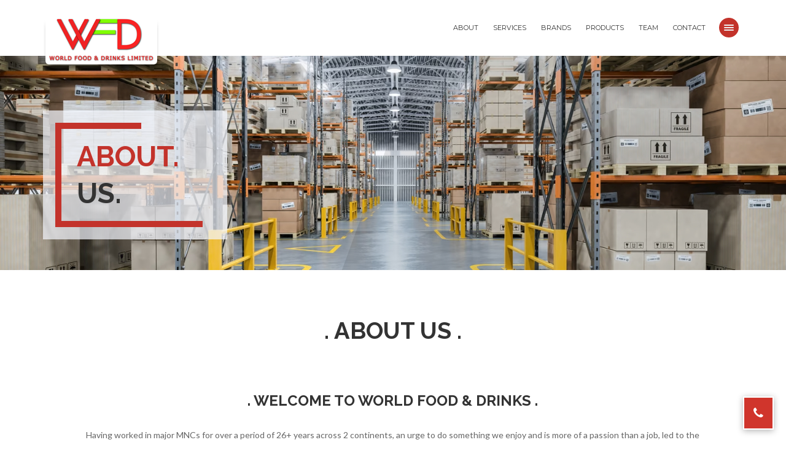

--- FILE ---
content_type: text/html;charset=UTF-8
request_url: https://worldfd.co.uk/about.php
body_size: 7964
content:
<!DOCTYPE html>
<html dir="ltr" lang="en" class="has-hover no-js">
<!-- Added by JB -->
<meta http-equiv="content-type" content="text/html;charset=UTF-8" />

<!-- Common Style -->

<head>
  <meta charset="utf-8" />
  <meta name="Author" content="" />
  <meta name="viewport" content="width=device-width, initial-scale=1.0" />

  <title>Welcome to World food & drinks Limited.</title>
  <meta name="description"
    content="World Food & Drinks Limited has been established with the objective of filling the gaps in the market. With a 2 fold strategy aiming to provide new brands an opportunity to get established and support them in the path to succeed. " />

  <meta name="theme-color" content="#313E48" />

  <meta property="og:type" content="website" />
  <meta property="og:url" content="https://thirsty-fish.com/" />
  <meta property="og:title" content="The official site of the World food & drinks Limited." />
  <meta property="og:description"
    content="World Food & Drinks Limited has been established with the objective of filling the gaps in the market. With a 2 fold strategy aiming to provide new brands an opportunity to get established and support them in the path to succeed. " />
  <meta property="og:image" content="../assets/images/logo/logo-WFD.png" />

  <meta name="keywords" content="World food & drinks Limited." />
  <meta name="format-detection" content="telephone=no" />
  <!--  -->

  <link rel="shortcut icon" href="/new/assets/images/logo/favicon.ico" />

<link rel="icon" type="image/png" sizes="32x32" href="assets/images/logo/favicon.ico" />
<link rel="icon" type="image/png" sizes="16x16" href="assets/images/logo/favicon.ico" />
<link rel="apple-touch-icon" href="assets/images/logo/favicon.ico" />

  <link href='https://fonts.googleapis.com/css?family=Montserrat:400,700' rel='stylesheet' type='text/css'>
  <link href='https://fonts.googleapis.com/css?family=Raleway:400,500,400italic,300,300italic,500italic,600,600italic,700,700italic,900'
    rel='stylesheet' type='text/css'>
  <link href='https://fonts.googleapis.com/css?family=Lato:400,700,400italic,300' rel='stylesheet' type='text/css'>
  <link href='https://fonts.googleapis.com/css?family=Open+Sans:400,300,700,400italic' rel='stylesheet'
    type='text/css'>
  <link href='https://fonts.googleapis.com/css?family=Merriweather:400,400italic,700,700italic' rel='stylesheet'
    type='text/css'>
  <link href="assets/fonts/Stroke-Gap-Icons-Webfont/style.css" rel="stylesheet" type="text/css" />
  <link href='assets/vendor/font-awesome/css/font-awesome.min.css' rel='stylesheet' type='text/css'>

  <!-- components -->
  <link href="assets/vendor/bootstrap/dist/css/bootstrap.min.css" rel="stylesheet" type="text/css" />
  <link href="assets/vendor/owl.carousel/dist/assets/owl.carousel.css" rel="stylesheet" type="text/css" />
  <link href="assets/vendor/fancybox/source/jquery.fancybox.css" rel="stylesheet" type="text/css" />
  <!--  -->
  <link rel="stylesheet" href="assets/css/main.css" />
  <link rel="stylesheet" href="assets/css/style.css" />
  <!-- 1769635077 -->
  <meta name="ahrefs-site-verification" content="World food & drinks Limited." />
</head><link rel="stylesheet" href="?version=1769635077" />

<body data-scrolling-animations="true">

    <!-- Header -->
    <header class="header scrolling-header">
        <nav id="nav" class="navbar navbar-default navbar-fixed-top" role="navigation">
    <div class="container clearfix">
        <a class="toggle-button visible-xs-block" data-toggle="collapse" data-target="#navbar-collapse">
            <i class="fa fa-navicon"></i>
        </a>
        <a class="navbar-brand scroll" href="index.php">
            <img class="normal-logo " src="assets/images/logo/logo-wfd.png" alt="logo" />
        </a>
        <div class="right-nav-block pull-right clearfix">
            <div class="navbar-collapse collapse floated" id="navbar-collapse">
                <ul class="nav navbar-nav clearfix navbar-with-inside vcenter">
                    <li><a href="about.php">About</a></li>
                    <li><a href="services.php">Services</a></li>
                    <li><a href="brands.php">Brands</a></li>
                    <li><a href="products.php">Products</a></li>
                    <li><a href="team.php">Team</a></li>
                    <li><a href="contact.php">Contact</a></li>
                    <!-- <li class="social-icon"><a href="#"><i class="fa fa-twitter"></i></a></li>
                    <li class="social-icon"><a href="#"><i class="fa fa-behance"></i></a></li>
                    <li class="social-icon"><a href="#"><i class="fa fa-google-plus"></i></a></li> -->
                </ul>
                <ul class="nav navbar-nav hidden-xs clearfix vcenter">
                    <li><a href="#" class="toggle-menu-button">
                            <div class="toggle-menu-button-icon">
                                <span></span>
                                <span></span>
                                <span></span>
                                <span></span>
                                <span></span>
                                <span></span>
                            </div>
                        </a>
                    </li>
                </ul>
            </div>
        </div>
    </div>
</nav>
<div class="wrap-fixed-menu" id="fixedMenu">
    <div class="top-items">
        <a href="about.php" class="top-menu-item menu-item">
            <span class="title">About Us</span>
        </a>
        <a href="services.php" class="top-menu-item menu-item">
            <span class="title">Services</span>
        </a>
    </div>
    <div class="bottom-items">
        <a href="contact.php" class="bottom-menu-item menu-item">
            <span class="title">Contacts</span>
        </a>
        <div class="bottom-menu-item menu-item contact-info">
            <div class="row">
                <div class="col-md-12">
                    <i class="fa fa-home"></i>
                    <label>ADDRESS:-</label>
                    <a href=""><p class="vcenter">
                        Unit 4, Grange Way Business Park
                        Grange Way
                        Colchester
                        CO2 8HF</p></a>
                </div>
                <div class="col-md-12">
                    <i class="fa fa-phone"></i>
                    <label>PHONE:-</label>
                    <a href="tel:+020 3976 9207"><p class="vcenter">020 3976 9207</p></a>
                </div>
                <div class="col-md-12">
                    <i class="fa fa-envelope"></i>
                    <label>EMAIL</label>
                    <a href="mailto:puneet.thaman@worldfd.co.uk"><p class="vcenter">puneet.thaman@worldfd.co.uk</p></a>
                </div>
            </div>
        </div>
    </div>
</div>    </header>

    <!-- Hero Section -->
    <section class="header-section elements-header half-effect">
        <div class="container dark-content">
            <div class="hero-content">
                <h2 class="content-title">
                    <span class="top">About.</span>
                    <span class="bottom">Us.</span>
                </h2>
            </div>
        </div>
    </section>
    <!--./Hero Section -->

    <!-- About Us -->
    <section class="welcome-section">
        <div class="white-section">
            <div class="container">
                <div class="row">
                    <div class="col-md-12 text-center">
                        <h3 class="text-uppercase bold">. About Us .</h3>
                    </div>
                </div>
            </div>
        </div>
        <div class="container-fluid">
            <div class="row">
                <div class="col-md-12">
                    <div class="row">
                        <div class="col-lg-10 col-lg-offset-1 col-md-12">
                            <div class="welcome-heading">. welcome to World Food &amp; Drinks .</div>
                            <div class="welcome-text">
                                <p>
                                    Having worked in major MNCs for over a period of 26+ years across 2 continents, an urge to do
                                    something we enjoy and is more of a passion than a job, led to the beginning of a new journey.
                                    Two professionals Puneet Thaman and Sam with their very different academic backgrounds,
                                    professional experience but a common vision joined hands to create “World Food &amp; Drinks Limited”.
                                </p>
                                <p>
                                    With the ever-growing Asian diaspora and increasing net immigration, we identified that in future
                                    there will be significant opportunity to meet the demands with brand the consumer can identify and
                                    relate to. The product quality, they will expect to buy in the UK and Europe of “desi” products
                                    irrespective of restrictions.
                                </p>
                                <blockquote>
                                    “ Give consumers what they want….and they will give you what you want. ”
                                </blockquote>
                            </div>
                        </div>
                    </div>
                </div>
            </div>
        </div>
    </section>
    <!--./About Us -->

    <!-- History -->
    <section class="welcome-section section-special-info blue-section">
        <div class="white-section">
            <div class="container">
                <div class="row">
                    <div class="col-md-12 text-center">
                        <h3 class="text-uppercase bold">. Our Story .</h3>
                    </div>
                </div>
            </div>
        </div>
        <div class="process-and-title">
            <div class="warehouse-process">
                <div class="container w-container">
                    <div class="warehouse-process-main-div">
                        <div class="process-line">
                            <div class="time-line-fill"></div>
                        </div>
                        <!-- 2017 -->
                        <div class="w-layout-grid warehouse-process-step">
                            <div class="timeline-line">
                                <span>2017</span>
                                <!-- <img src="assets/images/brand/dr_nature.png" alt="Exploration" height="32" width="32" class="image-24"> -->
                            </div>
                            <div class="time-line-content">
                                <div class="setp-contain">
                                    <div class="step-title">2017</div>
                                    <div class="step-paragraph">
                                        <ul>
                                            <li>
                                                Dr. Nature brand launched in the UK and EU
                                            </li>
                                            <li>
                                                Premium 1121 basmati rice which was still in very early stages of acceptance in the UK
                                            </li>
                                            <li>
                                                Exclusive distributorship of Elite brand taken for the UK/EU market targeting the
                                                South Indian community
                                            </li>
                                        </ul>
                                    </div>
                                </div>
                                <div class='gallery'>
                                    <img src='./assets/images/products/Dr_Nature_Basmati_Rice_5kg_650x (1) Background Removed.png' alt=''>
                                    <img src='./assets/images/brand/Elite.png' alt=''>
                                </div>
                            </div>
                        </div>
                        <!-- 2018 -->
                        <div class="w-layout-grid warehouse-process-step">
                            <div class="timeline-line">
                                <span>2018</span>
                                <!-- <img src="assets/images/brand/dr_nature.png" alt="Exploration" height="32" width="32" class="image-24"> -->
                            </div>
                            <div class="time-line-content">
                                <div class="setp-contain">
                                    <div class="step-title">2018</div>
                                    <div class="step-paragraph">
                                        <ul>
                                            <li>Dr. Nature brand extended into health segment with “Herbal Juices, powders”</li>
                                            <li>Dr. Nature herbal juices very well accepted by consumers and ever since a permanent
                                                product in the profolio</li>
                                        </ul>
                                    </div>
                                </div>
                               <div class='gallery'>
                                    <img src='./assets/images/products/2018.png' alt=''>
                                    <img src='./assets/images/products/2018 (1).png' alt=''>
                                    <img src='./assets/images/products/2018 (2).png' alt=''>
                                    <img src='./assets/images/products/2018 (3).png' alt=''>
                                </div>
                            </div>
                        </div>
                        <!-- 2019 -->
                        <div class="w-layout-grid warehouse-process-step">
                            <div class="timeline-line">
                                <span>2019</span>
                                <!-- <img src="assets/images/brand/dr_nature.png" alt="Exploration" height="32" width="32" class="image-24"> -->
                            </div>
                            <div class="time-line-content">
                                <div class="setp-contain">
                                    <div class="step-title">2019</div>
                                    <div class="step-paragraph">
                                        <ul>
                                            <li>Dr. Nature extended into flour segment with “makki atta” targeting Punjabis of the
                                                UK. A regional favourite.</li>
                                            <li>Dr. Nature Makki Atta became an instant consumer favourite and has since been an
                                                unofficially the best makki atta brand in the UK.</li>
                                        </ul>
                                    </div>
                                </div>
                                <div class='gallery'>
                                    <img src='./assets/images/products/2019.png' alt=''>
                                </div>
                            </div>
                        </div>

                        <!-- 2020 -->
                        <div class="w-layout-grid warehouse-process-step">
                            <div class="timeline-line">
                                <span>2020</span>
                                <!-- <img src="https://mir-s3-cdn-cf.behance.net/projects/404/6fe755176423117.Y3JvcCw5MTQsNzE1LDE4NSww.png" alt="Exploration" height="32" width="32" class="image-24"> -->
                            </div>
                            <div class="time-line-content">
                                <div class="setp-contain">
                                    <div class="step-title">2020</div>
                                    <div class="step-paragraph">
                                        <ul>
                                            <li>
                                                SGR 777 brand from South India added to portfolio as exclusive distributor for the UK
                                            </li>
                                            <li>
                                                Bikaji Namkeen distributorship added
                                            </li>
                                            <li>
                                                Dr. Nature Mango Pulp launched in the UK
                                            </li>
                                            <li>
                                                Godrej consumer (fmcg) added to portfolio as exclusive distributor for the UK
                                            </li>
                                        </ul>
                                    </div>
                                </div>
                                <div class='gallery'>
                                <img src="./assets/images/products/2020.png" alt="">
                                <img src="./assets/images/products/2020 (1).png" alt="">
                                <img src="./assets/images/brand/777.png" alt="">
                                <img src="./assets/images/brand/bajaj.png" alt="">
                                <img src="./assets/images/brand/godrej.png" alt="">
                                </div>
                            </div>
                        </div>

                        <!-- 2021 -->
                        <div class="w-layout-grid warehouse-process-step">
                            <div class="timeline-line">
                                <span>2021</span>
                                <!-- <img src="assets/images/brand/Meharpng" alt="Exploration" height="32" width="32" class="image-24"> -->
                            </div>
                            <div class="time-line-content">
                                <div class="setp-contain">
                                    <div class="step-title">2021</div>
                                    <div class="step-paragraph">
                                        <ul>
                                            <li>
                                                With a strong response to Dr. Nature in the premium and healthy segment, new
                                                brand “Mehar launched targeting value segment
                                            </li>
                                            <li>
                                                Mehar brand launched in 3 different categories; pooja items, fryms and candies/digestives
                                            </li>
                                            <li>
                                                All 3 categories got immense support of consumer and became instant favourite as pooja
                                                items often an overlooked category for a strong India population, fryms a popular snacking
                                                item. Candies and digestives were targeted with nostalgia and very Indian taste buds of
                                                childhood
                                            </li>
                                        </ul>
                                    </div>
                                </div>
                                <div class='gallery'>
                                <img src="./assets/images/products/2021.png" alt="">
                                <img src="./assets/images/products/2021 (1).png" alt="">
                                <img src="./assets/images/products/2021 (2).png" alt="">
                                <img src="./assets/images/brand/bambino.png" alt="">
                                </div>
                            </div>
                        </div>

                        <!-- 2022 -->
                        <div class="w-layout-grid warehouse-process-step">
                            <div class="timeline-line">
                                <span>2022</span>
                                <!-- <img src="assets/images/brand/dr_nature.png" alt="Exploration" height="32" width="32" class="image-24"> -->
                            </div>
                            <div class="time-line-content">
                                <div class="setp-contain">
                                    <div class="step-title">2022</div>
                                    <div class="step-paragraph">
                                        <ul>
                                            <li>Dr. Nature flour range extended with the launch of speciality flours: dosa, idli, upma mixes</li>
                                            <li>Mehar brand extended into bakery lines with launch of rusk, cookies and biscuits</li>
                                            <li>Alishaan rice distributorship taken for the UK market</li>
                                            <li>WFD appointed exclusive distributor for BC namkeen in the UK. A 100 year old Indian
                                                snacking brand.</li>
                                        </ul>

                                        <p>
                                            In 2022, the business went through restructuring or shall we say rethinking process. The key
                                            question we asked ourselves was
                                        </p>
                                        <div class="welcome-text">
                                            <blockquote class="bg-white">“Where are we today and where we want to reach?”</blockquote>
                                        </div>
                                        <p>
                                            And the answers led to a strategic thinking which carved the way for road ahead…
                                        </p>
                                        <p>Reflecting upon 6 years of existence, we realised in order to grow into a profitable and
                                            sustainable business we need to develop something which will hold ground for long and most importantly can be moulded into our vision. Trading of branded items whilst is the easy
                                            way, will not take us near to the vision we have set for the company and ourselves.</p>
                                        <p>
                                            Therefore, we decided to focus strongly on developing Dr. Nature and Mehar brands. In this
                                            process we took decisions, which we knew will hurt us and the business in short run and
                                            may be unpopular. But success demands sacrifice, and the founders were up for it.
                                        </p>
                                    </div>
                                </div>
                                <div class='gallery'>
                                <img src="./assets/images/products/2022.png" alt="">
                                <img src="./assets/images/products/2022 (1).png" alt="">
                                <img src="./assets/images/products/2022 (2).png" alt="">
                                <img src="./assets/images/products/2022 (3).png" alt="">
                                <img src="./assets/images/products/2022 (4).png" alt="">
                                <img src="./assets/images/products/2022 (5).png" alt="">
                                <img src="./assets/images/brand/bhikharam-chandmal.png" alt="">
                                </div>
                            </div>
                        </div>

                        <!-- 2023 -->
                        <div class="w-layout-grid warehouse-process-step">
                            <div class="timeline-line">
                                <span>2023</span>
                                <!-- <img src="assets/images/brand/bambino.png" alt="Exploration" height="32" width="32" class="image-24"> -->
                            </div>
                            <div class="time-line-content">
                                <div class="setp-contain">
                                    <div class="step-title">2023</div>
                                    <div class="step-paragraph">
                                        <ul>
                                            <li>Retained only Bambino and BC Namkeen exclusive distributorship for the UK</li>
                                            <li>Launched lentils under Dr. Nature brand in 1kg retail packs against the market
                                                norms of 2kg</li>
                                            <li> Launched “Ready to Eat (RTE)” curried in Mehar brand in 11 sku’s</li>
                                            <li> Launched soya chaap under Dr. Nature brand adding more to the North Indian
                                                tastebuds!</li>
                                            <li> Dr. Nature mustard oil and phool makhana launched</li>
                                            <li> Launched South Indian flour range to strengthen Dr. Nature brand in the speciality
                                                flour category</li>
                                            <li> Launched “3 types of petha” Indian sweets range under Mehar brand</li>
                                            <li> Launched faluda drink in 4 varieties from Thailand under Mehar brand</li>
                                        </ul>
                                    </div>
                                </div>
                                <div class='gallery'>
                                <img src="./assets/images/products/2023.png" alt="">
                                <img src="./assets/images/products/2023 (1).png" alt="">
                                <img src="./assets/images/products/2023 (2).png" alt="">
                                <img src="./assets/images/products/2023 (3).png" alt="">
                                <img src="./assets/images/products/2023 (4).png" alt="">
                                </div>
                            </div>
                        </div>

                        <!-- 2024 -->
                        <div class="w-layout-grid warehouse-process-step">
                            <div class="timeline-line">
                                <span>2024</span>
                                <!-- <img src="assets/images/brand/dr_nature.png" alt="Exploration" height="32" width="32" class="image-24"> -->
                            </div>
                            <div class="time-line-content">
                                <div class="setp-contain">
                                    <div class="step-title">2024</div>
                                    <div class="step-paragraph">
                                        <ul>
                                            <li>Dr. Nature multigrain atta (10 grains) launched in the UK</li>
                                            <li>Dr. Nature chakki atta launched in 1kg small retail pack</li>
                                            <li>South Indian category strengthened with the launch of Dr. Nature gingelly oil (Sesame oil),
                                                Tamarind and Appalam</li>
                                            <li>Sweets range extended with the launch of Mehar besan ladoo and soan papdi</li>
                                        </ul>
                                    </div>
                                </div>
                                <div class='gallery'>
                                <img src="./assets/images/products/2024.png" alt="">
                                <!-- <img src="./assets/images/products/2024 (1).png" alt=""> -->
                                <img src="./assets/images/products/2024 (2).png" alt="">
                                <img src="./assets/images/products/2024 (3).png" alt="">
                                <img src="./assets/images/products/2024 (4).png" alt="">
                                </div>
                            </div>
                        </div>

                    </div>
                </div>
            </div>
        </div>
    </section>
    <!-- ./History -->

    <!-- Mission -->
    <section>
        <div class="half-half-image-text welcome-section">
            <div class="container">
                <div class="row">
                    <div class="col-12 col-lg-6">
                        <div class="content">
                            <div class="welcome-text right-p">
                                <div class="welcome-heading">. Mission .</div>
                                <p>
                                    At World Food & Drinks Limited, we are driven by a singular mission.
                                </p>
                                <blockquote>
                                    “ To bridge the gap between opportunity and reality through our unwavering attitude, clear focus, and ambitious aspirations. ”
                                </blockquote>
                            </div>
                        </div>
                    </div>
                    <div class="col-12 col-lg-6">
                        <div class="img">
                        <img src="./assets/images/warehouse/mission.webp" alt="">
                        </div>
                    </div>
                </div>
            </div>
        </div>
    </section>
    <!-- Mission -->

    <!-- VISION -->
    <section>
        <div class="half-half-image-text welcome-section">
            <div class="container">
                <div class="row column-reverse">
                    <div class="col-12 col-lg-6">
                        <div class="img">
                        <img src="./assets/images/warehouse/4.jpg" alt="">
                        </div>
                    </div>
                    <div class="col-12 col-lg-6">
                        <div class="content">
                            <div class="welcome-text left-p">
                                <div class="welcome-heading">. VISION .</div>
                                <p>
                                    Our mission embodies our vision.
                                </p>
                                <blockquote>
                                    <!-- “ To be a trusted partner for brands, recognized for our dedication, determination, and commitment to their success. ” -->
                                    “ Our vision is to make <b><span class="text-danger">Dr.</span> <span class="text-success">Nature</span></b> and <b><span class="text-danger">Mehar</span></b> the most loved and preferred brands in the ethnic
                                    market within the UK. A simple and straight forward vision which is in line with our love for food and
                                    giving consumers what they want. ”
                                </blockquote>
                            </div>
                        </div>
                    </div>
                </div>
            </div>
        </div>
    </section>
    <!-- VISION -->

    <!-- Map -->
    <!-- <div class="section-skills our-presence">
    <div class="container w-container">
        <div class="our-presence-mai-div">
            <div class="white-section">
                <div class="container">
                    <div class="row">
                        <div class="col-md-12 text-center">
                            <h3 class="text-uppercase bold">. Our Presence .</h3>
                            <p class="sub-paragraph">We have a global presence in over <strong class="bold-text-6">86 countries</strong> across the world. We continue to expand with the trust, our customers have in our promise of delivering quality to the highest international standards.</p>
                        </div>
                    </div>
                </div>
            </div>
            <div class="map-main-div"><img src="assets/images/map.svg" loading="lazy" alt="World Food & Drinks Presence">
                <a href="#" class="map-locations Ireland w-inline-block">
                    <div class="map-hover-teg">
                        <div class="map-name">
                            Ireland
                        </div>
                    </div>
                </a>
                <a href="#" class="map-locations Denmark w-inline-block">
                    <div class="map-hover-teg">
                        <div class="map-name">
                            Denmark
                        </div>
                    </div>
                </a>
                <a href="#" class="map-locations Latvia w-inline-block">
                    <div class="map-hover-teg">
                        <div class="map-name">
                            Latvia
                        </div>
                    </div>
                </a>
                <a href="#" class="map-locations Poland w-inline-block">
                    <div class="map-hover-teg">
                        <div class="map-name">
                            Poland
                        </div>
                    </div>
                </a>
                <a href="#" class="map-locations Belgium w-inline-block">
                    <div class="map-hover-teg">
                        <div class="map-name">
                            Belgium
                        </div>
                    </div>
                </a>
                <a href="#" class="map-locations CzechRepublic w-inline-block">
                    <div class="map-hover-teg">
                        <div class="map-name">
                            Czech Republic
                        </div>
                    </div>
                </a>
                <a href="#" class="map-locations France w-inline-block">
                    <div class="map-hover-teg">
                        <div class="map-name">
                            France
                        </div>
                    </div>
                </a>
                <a href="#" class="map-locations Austria w-inline-block">
                    <div class="map-hover-teg">
                        <div class="map-name">
                            Austria
                        </div>
                    </div>
                </a>
                <a href="#" class="map-locations Romania w-inline-block">
                    <div class="map-hover-teg">
                        <div class="map-name">
                            Romania
                        </div>
                    </div>
                </a>
                <a href="#" class="map-locations Portugal w-inline-block">
                    <div class="map-hover-teg">
                        <div class="map-name">
                            Portugal
                        </div>
                    </div>
                </a>
                <a href="#" class="map-locations Italy w-inline-block">
                    <div class="map-hover-teg">
                        <div class="map-name">
                            Italy
                        </div>
                    </div>
                </a>
                <a href="#" class="map-locations UnitedKingdom w-inline-block">
                    <div class="map-hover-teg">
                        <div class="map-name">
                            United Kingdom
                        </div>
                    </div>
                </a>
                <a href="#" class="map-locations Lithuania w-inline-block">
                    <div class="map-hover-teg">
                        <div class="map-name">
                            Lithuania
                        </div>
                    </div>
                </a>
                <a href="#" class="map-locations Netherlands w-inline-block">
                    <div class="map-hover-teg">
                        <div class="map-name">
                            Netherlands
                        </div>
                    </div>
                </a>
                <a href="#" class="map-locations Germany w-inline-block">
                    <div class="map-hover-teg">
                        <div class="map-name">
                            Germany
                        </div>
                    </div>
                </a>
                <a href="#" class="map-locations Luxembourg w-inline-block">
                    <div class="map-hover-teg">
                        <div class="map-name">
                            Luxembourg
                        </div>
                    </div>
                </a>
                <a href="#" class="map-locations Slovakia w-inline-block">
                    <div class="map-hover-teg">
                        <div class="map-name">
                            Slovakia
                        </div>
                    </div>
                </a>
                <a href="#" class="map-locations Switzerland w-inline-block">
                    <div class="map-hover-teg">
                        <div class="map-name">
                            Switzerland
                        </div>
                    </div>
                </a>
                <a href="#" class="map-locations Hungary w-inline-block">
                    <div class="map-hover-teg">
                        <div class="map-name">
                            Hungary
                        </div>
                    </div>
                </a>
                <a href="#" class="map-locations Slovenia w-inline-block">
                    <div class="map-hover-teg">
                        <div class="map-name">
                            Slovenia
                        </div>
                    </div>
                </a>
                <a href="#" class="map-locations Spain w-inline-block">
                    <div class="map-hover-teg">
                        <div class="map-name">
                            Spain
                        </div>
                    </div>
                </a>
                <a href="#" class="map-locations Greece w-inline-block">
                    <div class="map-hover-teg">
                        <div class="map-name">
                            Greece
                        </div>
                    </div>
                </a>

            </div>
        </div>
    </div>
</div> -->    <!-- Map -->

    <!-- Contact section -->
        <!-- Contact section -->
    <section class="section-contact">
        <!-- <div class="section-image"></div> -->
        <div class="container">
            <div class="row">
                <div class="col-md-5">
                    <div class="section-heading">
                        <div class="heading-title">. send us a message .</div>
                        <div class="heading-text">
                            <p>
                                We’d love to hear from you! Please fill out the form below with your details, and we’ll get back to you as soon as possible. Your feedback and inquiries are important to us!
                            </p>
                        </div>
                    </div>
                </div>
                <div class="col-md-7">
                    <div class="contact-form">
                        <div id="success"></div>
                        <form class="contactForm">
                            <div class="row">
                                <div class="col-md-6">
                                    <div class="form-group">
                                        <input type="text" class="form-control" name="user_name" id="user_name" placeholder="Full Name" />
                                    </div>
                                </div>
                                <div class="col-md-6">
                                    <div class="form-group">
                                        <input type="email" class="form-control" name="user_email" id="user_email" placeholder="Email" />
                                    </div>
                                </div>
                            </div>
                            <div class="row">
                                <div class="col-md-12">
                                    <div class="form-group">
                                        <input type="text" class="form-control contact-input" name="user_phone" id="user_phone" placeholder="Phone No." autocomplete="off" />
                                    </div>
                                </div>
                            </div>
                            <div class="row">
                                <div class="col-md-12">
                                    <div class="form-group">
                                        <textarea class="form-control" id="user_message" name="user_message" required placeholder="Detailed Message"></textarea>
                                    </div>
                                </div>
                            </div>
                            <div class="row">
                                <div class="col-md-12">
                                    <div class="form-group">
                                        <label class="checkbox">
                                            <input class="form-control" type="checkbox" aria-invalid="false" name="check_box">
                                            <span class="text-white">Send me trade brochure</span>
                                        </label>
                                    </div>
                                </div>
                            </div>
                            <div class="row">
                                <div class="col-md-12">
                                    <button type="submit" class="send_message btn btn-success">Send message</button>
                                </div>
                            </div>
                        </form>
                    </div>
                </div>
            </div>
        </div>
    </section>
    <!--./contact section -->    <!--./contact section -->

    <!-- Footer -->
    <footer class="footer">
        <div class="container">
  <div class="row">
    <div class="col-md-6">
      <div class="footer-navigation">
        <ul>
          <li><a href="about.php">About</a></li>
          <li><a href="services.php">Services</a></li>
          <li><a href="brands.php">Brands</a></li>
          <li><a href="products.php">Products</a></li>
          <li><a href="team.php">Team</a></li>
          <li><a href="contact.php">Contact</a></li>
        </ul>
      </div>
    </div>
    <div class="col-md-6">
      <div class="footer-social">
        <div class="footer-title">. © World Food &amp; Drinks .</div>
        <!-- <ul>
          <li><a href="#"><i class="fa fa-twitter"></i></a></li>
          <li><a href="#"><i class="fa fa-behance"></i></a></li>
          <li><a href="#"><i class="fa fa-facebook"></i></a></li>
          <li><a href="#"><i class="fa fa-instagram"></i></a></li>
          <li><a href="#"><i class="fa fa-linkedin"></i></a></li>
          <li><a href="#"><i class="fa fa-pinterest-p"></i></a></li>
        </ul> -->
        <a href="#" class="scroll-top scrollTo scrollTop"></a>
      </div>
    </div>
  </div>
</div>
<!-- Send us message -->
<section class="section-send-message" style="padding: 10px 0;">
  <!-- <span></span> -->
  <h5>© 2017 World Food & Drinks Limited</h5>
  <div>
  <a target="_blank" href="https://thirsty-fish.com/">Developed by ThirstyFish</a>
  </div>
</section><!--./send us message -->

<div class="fixed-button" id="openModal">
<!-- <span class="icon icon-Phone2"></span> -->
<i class="fa fa-phone"></i>
</div>    </footer>

    <!-- Modal -->
    <div class="contact-modal" id="myModal">
    <div class="contact-modal-content">
        <!-- Contact section -->
        <div style="position: relative;">
            <span class="close-button" id="closeModal">&times;</span>
                <!-- Contact section -->
    <section class="section-contact">
        <!-- <div class="section-image"></div> -->
        <div class="container">
            <div class="row">
                <div class="col-md-5">
                    <div class="section-heading">
                        <div class="heading-title">. send us a message .</div>
                        <div class="heading-text">
                            <p>
                                We’d love to hear from you! Please fill out the form below with your details, and we’ll get back to you as soon as possible. Your feedback and inquiries are important to us!
                            </p>
                        </div>
                    </div>
                </div>
                <div class="col-md-7">
                    <div class="contact-form">
                        <div id="success"></div>
                        <form class="contactForm">
                            <div class="row">
                                <div class="col-md-6">
                                    <div class="form-group">
                                        <input type="text" class="form-control" name="user_name" id="user_name" placeholder="Full Name" />
                                    </div>
                                </div>
                                <div class="col-md-6">
                                    <div class="form-group">
                                        <input type="email" class="form-control" name="user_email" id="user_email" placeholder="Email" />
                                    </div>
                                </div>
                            </div>
                            <div class="row">
                                <div class="col-md-12">
                                    <div class="form-group">
                                        <input type="text" class="form-control contact-input" name="user_phone" id="user_phone" placeholder="Phone No." autocomplete="off" />
                                    </div>
                                </div>
                            </div>
                            <div class="row">
                                <div class="col-md-12">
                                    <div class="form-group">
                                        <textarea class="form-control" id="user_message" name="user_message" required placeholder="Detailed Message"></textarea>
                                    </div>
                                </div>
                            </div>
                            <div class="row">
                                <div class="col-md-12">
                                    <div class="form-group">
                                        <label class="checkbox">
                                            <input class="form-control" type="checkbox" aria-invalid="false" name="check_box">
                                            <span class="text-white">Send me trade brochure</span>
                                        </label>
                                    </div>
                                </div>
                            </div>
                            <div class="row">
                                <div class="col-md-12">
                                    <button type="submit" class="send_message btn btn-success">Send message</button>
                                </div>
                            </div>
                        </form>
                    </div>
                </div>
            </div>
        </div>
    </section>
    <!--./contact section -->        </div>
        <!--./contact section -->
    </div>
</div>    </div>

    <!-- Preloader -->
    <div id="page-preloader"><span class="spinner"></span></div>
    <!-- Common Script -->
      <!-- components -->
  <script src="https://code.jquery.com/jquery-3.6.0.min.js"></script>

  <script src="assets/vendor/jquery/dist/jquery.min.js"></script>
  <script src="assets/js/scrollreveal.js"></script>
  <script src="assets/vendor/bootstrap/dist/js/bootstrap.min.js"></script>
  <script src="assets/vendor/owl.carousel/dist/owl.carousel.min.js"></script>
  <script src="assets/vendor/fancybox/source/jquery.fancybox.pack.js"></script>
  <script src="assets/vendor/wow/dist/wow.min.js"></script>
  <script src="assets/vendor/isotope/dist/isotope.pkgd.min.js"></script>
  <script src="assets/vendor/masonry/dist/masonry.pkgd.min.js"></script>
  <script src="assets/js/modernizr.js"></script>
  <script src="assets/js/jquery.scrollme.min.js"></script>
  <script src="assets/js/jquery.spincrement.min.js"></script>
  <!-- <script src="mail/jqBootstrapValidation.js"></script>
  <script src="mail/contact_me.js"></script> -->
  <script src="http://maps.googleapis.com/maps/api/js?sensor=false"></script>
  <!-- custom scripts -->

  <script rel="preload" as="script" src="assets/js/map.js?version"></script>
  <script rel="preload" as="script" src="assets/js/custom.js?version"></script>
  <script rel="preload" as="script" src="assets/js/script.js?version"></script>

  <script>
    $(document).ready(function() {
        $(".fancybox").fancybox({
            openEffect: "fade", // Fade-in effect
            closeEffect: "fade", // Fade-out effect
            helpers: {
                title: {
                    type: "inside" // Show title inside the lightbox
                },
                overlay: {
                    locked: false // Prevent scroll lock
                }
            }
        });
    });
</script>    <script rel="preload" as="script" src="?version1769635077"></script>

    <script>
        document.querySelectorAll('.map-locations').forEach(location => {
            location.addEventListener('mouseenter', function() {
                const hoverTeg = this.querySelector('.map-hover-teg');
                hoverTeg.style.display = 'block';
                setTimeout(() => hoverTeg.style.opacity = '1', 10); // slight delay for opacity transition
            });

            location.addEventListener('mouseleave', function() {
                const hoverTeg = this.querySelector('.map-hover-teg');
                hoverTeg.style.opacity = '0';
                setTimeout(() => hoverTeg.style.display = 'none', 300); // delay until opacity transition finishes
            });
        });
    </script>
</body>

</html>

--- FILE ---
content_type: text/html;charset=UTF-8
request_url: https://worldfd.co.uk/about.php?version=1769635077
body_size: 7829
content:
<!DOCTYPE html>
<html dir="ltr" lang="en" class="has-hover no-js">
<!-- Added by JB -->
<meta http-equiv="content-type" content="text/html;charset=UTF-8" />

<!-- Common Style -->

<head>
  <meta charset="utf-8" />
  <meta name="Author" content="" />
  <meta name="viewport" content="width=device-width, initial-scale=1.0" />

  <title>Welcome to World food & drinks Limited.</title>
  <meta name="description"
    content="World Food & Drinks Limited has been established with the objective of filling the gaps in the market. With a 2 fold strategy aiming to provide new brands an opportunity to get established and support them in the path to succeed. " />

  <meta name="theme-color" content="#313E48" />

  <meta property="og:type" content="website" />
  <meta property="og:url" content="https://thirsty-fish.com/" />
  <meta property="og:title" content="The official site of the World food & drinks Limited." />
  <meta property="og:description"
    content="World Food & Drinks Limited has been established with the objective of filling the gaps in the market. With a 2 fold strategy aiming to provide new brands an opportunity to get established and support them in the path to succeed. " />
  <meta property="og:image" content="../assets/images/logo/logo-WFD.png" />

  <meta name="keywords" content="World food & drinks Limited." />
  <meta name="format-detection" content="telephone=no" />
  <!--  -->

  <link rel="shortcut icon" href="/new/assets/images/logo/favicon.ico" />

<link rel="icon" type="image/png" sizes="32x32" href="assets/images/logo/favicon.ico" />
<link rel="icon" type="image/png" sizes="16x16" href="assets/images/logo/favicon.ico" />
<link rel="apple-touch-icon" href="assets/images/logo/favicon.ico" />

  <link href='https://fonts.googleapis.com/css?family=Montserrat:400,700' rel='stylesheet' type='text/css'>
  <link href='https://fonts.googleapis.com/css?family=Raleway:400,500,400italic,300,300italic,500italic,600,600italic,700,700italic,900'
    rel='stylesheet' type='text/css'>
  <link href='https://fonts.googleapis.com/css?family=Lato:400,700,400italic,300' rel='stylesheet' type='text/css'>
  <link href='https://fonts.googleapis.com/css?family=Open+Sans:400,300,700,400italic' rel='stylesheet'
    type='text/css'>
  <link href='https://fonts.googleapis.com/css?family=Merriweather:400,400italic,700,700italic' rel='stylesheet'
    type='text/css'>
  <link href="assets/fonts/Stroke-Gap-Icons-Webfont/style.css" rel="stylesheet" type="text/css" />
  <link href='assets/vendor/font-awesome/css/font-awesome.min.css' rel='stylesheet' type='text/css'>

  <!-- components -->
  <link href="assets/vendor/bootstrap/dist/css/bootstrap.min.css" rel="stylesheet" type="text/css" />
  <link href="assets/vendor/owl.carousel/dist/assets/owl.carousel.css" rel="stylesheet" type="text/css" />
  <link href="assets/vendor/fancybox/source/jquery.fancybox.css" rel="stylesheet" type="text/css" />
  <!--  -->
  <link rel="stylesheet" href="assets/css/main.css" />
  <link rel="stylesheet" href="assets/css/style.css" />
  <!-- 1769635077 -->
  <meta name="ahrefs-site-verification" content="World food & drinks Limited." />
</head><link rel="stylesheet" href="?version=1769635077" />

<body data-scrolling-animations="true">

    <!-- Header -->
    <header class="header scrolling-header">
        <nav id="nav" class="navbar navbar-default navbar-fixed-top" role="navigation">
    <div class="container clearfix">
        <a class="toggle-button visible-xs-block" data-toggle="collapse" data-target="#navbar-collapse">
            <i class="fa fa-navicon"></i>
        </a>
        <a class="navbar-brand scroll" href="index.php">
            <img class="normal-logo " src="assets/images/logo/logo-wfd.png" alt="logo" />
        </a>
        <div class="right-nav-block pull-right clearfix">
            <div class="navbar-collapse collapse floated" id="navbar-collapse">
                <ul class="nav navbar-nav clearfix navbar-with-inside vcenter">
                    <li><a href="about.php">About</a></li>
                    <li><a href="services.php">Services</a></li>
                    <li><a href="brands.php">Brands</a></li>
                    <li><a href="products.php">Products</a></li>
                    <li><a href="team.php">Team</a></li>
                    <li><a href="contact.php">Contact</a></li>
                    <!-- <li class="social-icon"><a href="#"><i class="fa fa-twitter"></i></a></li>
                    <li class="social-icon"><a href="#"><i class="fa fa-behance"></i></a></li>
                    <li class="social-icon"><a href="#"><i class="fa fa-google-plus"></i></a></li> -->
                </ul>
                <ul class="nav navbar-nav hidden-xs clearfix vcenter">
                    <li><a href="#" class="toggle-menu-button">
                            <div class="toggle-menu-button-icon">
                                <span></span>
                                <span></span>
                                <span></span>
                                <span></span>
                                <span></span>
                                <span></span>
                            </div>
                        </a>
                    </li>
                </ul>
            </div>
        </div>
    </div>
</nav>
<div class="wrap-fixed-menu" id="fixedMenu">
    <div class="top-items">
        <a href="about.php" class="top-menu-item menu-item">
            <span class="title">About Us</span>
        </a>
        <a href="services.php" class="top-menu-item menu-item">
            <span class="title">Services</span>
        </a>
    </div>
    <div class="bottom-items">
        <a href="contact.php" class="bottom-menu-item menu-item">
            <span class="title">Contacts</span>
        </a>
        <div class="bottom-menu-item menu-item contact-info">
            <div class="row">
                <div class="col-md-12">
                    <i class="fa fa-home"></i>
                    <label>ADDRESS:-</label>
                    <a href=""><p class="vcenter">
                        Unit 4, Grange Way Business Park
                        Grange Way
                        Colchester
                        CO2 8HF</p></a>
                </div>
                <div class="col-md-12">
                    <i class="fa fa-phone"></i>
                    <label>PHONE:-</label>
                    <a href="tel:+020 3976 9207"><p class="vcenter">020 3976 9207</p></a>
                </div>
                <div class="col-md-12">
                    <i class="fa fa-envelope"></i>
                    <label>EMAIL</label>
                    <a href="mailto:puneet.thaman@worldfd.co.uk"><p class="vcenter">puneet.thaman@worldfd.co.uk</p></a>
                </div>
            </div>
        </div>
    </div>
</div>    </header>

    <!-- Hero Section -->
    <section class="header-section elements-header half-effect">
        <div class="container dark-content">
            <div class="hero-content">
                <h2 class="content-title">
                    <span class="top">About.</span>
                    <span class="bottom">Us.</span>
                </h2>
            </div>
        </div>
    </section>
    <!--./Hero Section -->

    <!-- About Us -->
    <section class="welcome-section">
        <div class="white-section">
            <div class="container">
                <div class="row">
                    <div class="col-md-12 text-center">
                        <h3 class="text-uppercase bold">. About Us .</h3>
                    </div>
                </div>
            </div>
        </div>
        <div class="container-fluid">
            <div class="row">
                <div class="col-md-12">
                    <div class="row">
                        <div class="col-lg-10 col-lg-offset-1 col-md-12">
                            <div class="welcome-heading">. welcome to World Food &amp; Drinks .</div>
                            <div class="welcome-text">
                                <p>
                                    Having worked in major MNCs for over a period of 26+ years across 2 continents, an urge to do
                                    something we enjoy and is more of a passion than a job, led to the beginning of a new journey.
                                    Two professionals Puneet Thaman and Sam with their very different academic backgrounds,
                                    professional experience but a common vision joined hands to create “World Food &amp; Drinks Limited”.
                                </p>
                                <p>
                                    With the ever-growing Asian diaspora and increasing net immigration, we identified that in future
                                    there will be significant opportunity to meet the demands with brand the consumer can identify and
                                    relate to. The product quality, they will expect to buy in the UK and Europe of “desi” products
                                    irrespective of restrictions.
                                </p>
                                <blockquote>
                                    “ Give consumers what they want….and they will give you what you want. ”
                                </blockquote>
                            </div>
                        </div>
                    </div>
                </div>
            </div>
        </div>
    </section>
    <!--./About Us -->

    <!-- History -->
    <section class="welcome-section section-special-info blue-section">
        <div class="white-section">
            <div class="container">
                <div class="row">
                    <div class="col-md-12 text-center">
                        <h3 class="text-uppercase bold">. Our Story .</h3>
                    </div>
                </div>
            </div>
        </div>
        <div class="process-and-title">
            <div class="warehouse-process">
                <div class="container w-container">
                    <div class="warehouse-process-main-div">
                        <div class="process-line">
                            <div class="time-line-fill"></div>
                        </div>
                        <!-- 2017 -->
                        <div class="w-layout-grid warehouse-process-step">
                            <div class="timeline-line">
                                <span>2017</span>
                                <!-- <img src="assets/images/brand/dr_nature.png" alt="Exploration" height="32" width="32" class="image-24"> -->
                            </div>
                            <div class="time-line-content">
                                <div class="setp-contain">
                                    <div class="step-title">2017</div>
                                    <div class="step-paragraph">
                                        <ul>
                                            <li>
                                                Dr. Nature brand launched in the UK and EU
                                            </li>
                                            <li>
                                                Premium 1121 basmati rice which was still in very early stages of acceptance in the UK
                                            </li>
                                            <li>
                                                Exclusive distributorship of Elite brand taken for the UK/EU market targeting the
                                                South Indian community
                                            </li>
                                        </ul>
                                    </div>
                                </div>
                                <div class='gallery'>
                                    <img src='./assets/images/products/Dr_Nature_Basmati_Rice_5kg_650x (1) Background Removed.png' alt=''>
                                    <img src='./assets/images/brand/Elite.png' alt=''>
                                </div>
                            </div>
                        </div>
                        <!-- 2018 -->
                        <div class="w-layout-grid warehouse-process-step">
                            <div class="timeline-line">
                                <span>2018</span>
                                <!-- <img src="assets/images/brand/dr_nature.png" alt="Exploration" height="32" width="32" class="image-24"> -->
                            </div>
                            <div class="time-line-content">
                                <div class="setp-contain">
                                    <div class="step-title">2018</div>
                                    <div class="step-paragraph">
                                        <ul>
                                            <li>Dr. Nature brand extended into health segment with “Herbal Juices, powders”</li>
                                            <li>Dr. Nature herbal juices very well accepted by consumers and ever since a permanent
                                                product in the profolio</li>
                                        </ul>
                                    </div>
                                </div>
                               <div class='gallery'>
                                    <img src='./assets/images/products/2018.png' alt=''>
                                    <img src='./assets/images/products/2018 (1).png' alt=''>
                                    <img src='./assets/images/products/2018 (2).png' alt=''>
                                    <img src='./assets/images/products/2018 (3).png' alt=''>
                                </div>
                            </div>
                        </div>
                        <!-- 2019 -->
                        <div class="w-layout-grid warehouse-process-step">
                            <div class="timeline-line">
                                <span>2019</span>
                                <!-- <img src="assets/images/brand/dr_nature.png" alt="Exploration" height="32" width="32" class="image-24"> -->
                            </div>
                            <div class="time-line-content">
                                <div class="setp-contain">
                                    <div class="step-title">2019</div>
                                    <div class="step-paragraph">
                                        <ul>
                                            <li>Dr. Nature extended into flour segment with “makki atta” targeting Punjabis of the
                                                UK. A regional favourite.</li>
                                            <li>Dr. Nature Makki Atta became an instant consumer favourite and has since been an
                                                unofficially the best makki atta brand in the UK.</li>
                                        </ul>
                                    </div>
                                </div>
                                <div class='gallery'>
                                    <img src='./assets/images/products/2019.png' alt=''>
                                </div>
                            </div>
                        </div>

                        <!-- 2020 -->
                        <div class="w-layout-grid warehouse-process-step">
                            <div class="timeline-line">
                                <span>2020</span>
                                <!-- <img src="https://mir-s3-cdn-cf.behance.net/projects/404/6fe755176423117.Y3JvcCw5MTQsNzE1LDE4NSww.png" alt="Exploration" height="32" width="32" class="image-24"> -->
                            </div>
                            <div class="time-line-content">
                                <div class="setp-contain">
                                    <div class="step-title">2020</div>
                                    <div class="step-paragraph">
                                        <ul>
                                            <li>
                                                SGR 777 brand from South India added to portfolio as exclusive distributor for the UK
                                            </li>
                                            <li>
                                                Bikaji Namkeen distributorship added
                                            </li>
                                            <li>
                                                Dr. Nature Mango Pulp launched in the UK
                                            </li>
                                            <li>
                                                Godrej consumer (fmcg) added to portfolio as exclusive distributor for the UK
                                            </li>
                                        </ul>
                                    </div>
                                </div>
                                <div class='gallery'>
                                <img src="./assets/images/products/2020.png" alt="">
                                <img src="./assets/images/products/2020 (1).png" alt="">
                                <img src="./assets/images/brand/777.png" alt="">
                                <img src="./assets/images/brand/bajaj.png" alt="">
                                <img src="./assets/images/brand/godrej.png" alt="">
                                </div>
                            </div>
                        </div>

                        <!-- 2021 -->
                        <div class="w-layout-grid warehouse-process-step">
                            <div class="timeline-line">
                                <span>2021</span>
                                <!-- <img src="assets/images/brand/Meharpng" alt="Exploration" height="32" width="32" class="image-24"> -->
                            </div>
                            <div class="time-line-content">
                                <div class="setp-contain">
                                    <div class="step-title">2021</div>
                                    <div class="step-paragraph">
                                        <ul>
                                            <li>
                                                With a strong response to Dr. Nature in the premium and healthy segment, new
                                                brand “Mehar launched targeting value segment
                                            </li>
                                            <li>
                                                Mehar brand launched in 3 different categories; pooja items, fryms and candies/digestives
                                            </li>
                                            <li>
                                                All 3 categories got immense support of consumer and became instant favourite as pooja
                                                items often an overlooked category for a strong India population, fryms a popular snacking
                                                item. Candies and digestives were targeted with nostalgia and very Indian taste buds of
                                                childhood
                                            </li>
                                        </ul>
                                    </div>
                                </div>
                                <div class='gallery'>
                                <img src="./assets/images/products/2021.png" alt="">
                                <img src="./assets/images/products/2021 (1).png" alt="">
                                <img src="./assets/images/products/2021 (2).png" alt="">
                                <img src="./assets/images/brand/bambino.png" alt="">
                                </div>
                            </div>
                        </div>

                        <!-- 2022 -->
                        <div class="w-layout-grid warehouse-process-step">
                            <div class="timeline-line">
                                <span>2022</span>
                                <!-- <img src="assets/images/brand/dr_nature.png" alt="Exploration" height="32" width="32" class="image-24"> -->
                            </div>
                            <div class="time-line-content">
                                <div class="setp-contain">
                                    <div class="step-title">2022</div>
                                    <div class="step-paragraph">
                                        <ul>
                                            <li>Dr. Nature flour range extended with the launch of speciality flours: dosa, idli, upma mixes</li>
                                            <li>Mehar brand extended into bakery lines with launch of rusk, cookies and biscuits</li>
                                            <li>Alishaan rice distributorship taken for the UK market</li>
                                            <li>WFD appointed exclusive distributor for BC namkeen in the UK. A 100 year old Indian
                                                snacking brand.</li>
                                        </ul>

                                        <p>
                                            In 2022, the business went through restructuring or shall we say rethinking process. The key
                                            question we asked ourselves was
                                        </p>
                                        <div class="welcome-text">
                                            <blockquote class="bg-white">“Where are we today and where we want to reach?”</blockquote>
                                        </div>
                                        <p>
                                            And the answers led to a strategic thinking which carved the way for road ahead…
                                        </p>
                                        <p>Reflecting upon 6 years of existence, we realised in order to grow into a profitable and
                                            sustainable business we need to develop something which will hold ground for long and most importantly can be moulded into our vision. Trading of branded items whilst is the easy
                                            way, will not take us near to the vision we have set for the company and ourselves.</p>
                                        <p>
                                            Therefore, we decided to focus strongly on developing Dr. Nature and Mehar brands. In this
                                            process we took decisions, which we knew will hurt us and the business in short run and
                                            may be unpopular. But success demands sacrifice, and the founders were up for it.
                                        </p>
                                    </div>
                                </div>
                                <div class='gallery'>
                                <img src="./assets/images/products/2022.png" alt="">
                                <img src="./assets/images/products/2022 (1).png" alt="">
                                <img src="./assets/images/products/2022 (2).png" alt="">
                                <img src="./assets/images/products/2022 (3).png" alt="">
                                <img src="./assets/images/products/2022 (4).png" alt="">
                                <img src="./assets/images/products/2022 (5).png" alt="">
                                <img src="./assets/images/brand/bhikharam-chandmal.png" alt="">
                                </div>
                            </div>
                        </div>

                        <!-- 2023 -->
                        <div class="w-layout-grid warehouse-process-step">
                            <div class="timeline-line">
                                <span>2023</span>
                                <!-- <img src="assets/images/brand/bambino.png" alt="Exploration" height="32" width="32" class="image-24"> -->
                            </div>
                            <div class="time-line-content">
                                <div class="setp-contain">
                                    <div class="step-title">2023</div>
                                    <div class="step-paragraph">
                                        <ul>
                                            <li>Retained only Bambino and BC Namkeen exclusive distributorship for the UK</li>
                                            <li>Launched lentils under Dr. Nature brand in 1kg retail packs against the market
                                                norms of 2kg</li>
                                            <li> Launched “Ready to Eat (RTE)” curried in Mehar brand in 11 sku’s</li>
                                            <li> Launched soya chaap under Dr. Nature brand adding more to the North Indian
                                                tastebuds!</li>
                                            <li> Dr. Nature mustard oil and phool makhana launched</li>
                                            <li> Launched South Indian flour range to strengthen Dr. Nature brand in the speciality
                                                flour category</li>
                                            <li> Launched “3 types of petha” Indian sweets range under Mehar brand</li>
                                            <li> Launched faluda drink in 4 varieties from Thailand under Mehar brand</li>
                                        </ul>
                                    </div>
                                </div>
                                <div class='gallery'>
                                <img src="./assets/images/products/2023.png" alt="">
                                <img src="./assets/images/products/2023 (1).png" alt="">
                                <img src="./assets/images/products/2023 (2).png" alt="">
                                <img src="./assets/images/products/2023 (3).png" alt="">
                                <img src="./assets/images/products/2023 (4).png" alt="">
                                </div>
                            </div>
                        </div>

                        <!-- 2024 -->
                        <div class="w-layout-grid warehouse-process-step">
                            <div class="timeline-line">
                                <span>2024</span>
                                <!-- <img src="assets/images/brand/dr_nature.png" alt="Exploration" height="32" width="32" class="image-24"> -->
                            </div>
                            <div class="time-line-content">
                                <div class="setp-contain">
                                    <div class="step-title">2024</div>
                                    <div class="step-paragraph">
                                        <ul>
                                            <li>Dr. Nature multigrain atta (10 grains) launched in the UK</li>
                                            <li>Dr. Nature chakki atta launched in 1kg small retail pack</li>
                                            <li>South Indian category strengthened with the launch of Dr. Nature gingelly oil (Sesame oil),
                                                Tamarind and Appalam</li>
                                            <li>Sweets range extended with the launch of Mehar besan ladoo and soan papdi</li>
                                        </ul>
                                    </div>
                                </div>
                                <div class='gallery'>
                                <img src="./assets/images/products/2024.png" alt="">
                                <!-- <img src="./assets/images/products/2024 (1).png" alt=""> -->
                                <img src="./assets/images/products/2024 (2).png" alt="">
                                <img src="./assets/images/products/2024 (3).png" alt="">
                                <img src="./assets/images/products/2024 (4).png" alt="">
                                </div>
                            </div>
                        </div>

                    </div>
                </div>
            </div>
        </div>
    </section>
    <!-- ./History -->

    <!-- Mission -->
    <section>
        <div class="half-half-image-text welcome-section">
            <div class="container">
                <div class="row">
                    <div class="col-12 col-lg-6">
                        <div class="content">
                            <div class="welcome-text right-p">
                                <div class="welcome-heading">. Mission .</div>
                                <p>
                                    At World Food & Drinks Limited, we are driven by a singular mission.
                                </p>
                                <blockquote>
                                    “ To bridge the gap between opportunity and reality through our unwavering attitude, clear focus, and ambitious aspirations. ”
                                </blockquote>
                            </div>
                        </div>
                    </div>
                    <div class="col-12 col-lg-6">
                        <div class="img">
                        <img src="./assets/images/warehouse/mission.webp" alt="">
                        </div>
                    </div>
                </div>
            </div>
        </div>
    </section>
    <!-- Mission -->

    <!-- VISION -->
    <section>
        <div class="half-half-image-text welcome-section">
            <div class="container">
                <div class="row column-reverse">
                    <div class="col-12 col-lg-6">
                        <div class="img">
                        <img src="./assets/images/warehouse/4.jpg" alt="">
                        </div>
                    </div>
                    <div class="col-12 col-lg-6">
                        <div class="content">
                            <div class="welcome-text left-p">
                                <div class="welcome-heading">. VISION .</div>
                                <p>
                                    Our mission embodies our vision.
                                </p>
                                <blockquote>
                                    <!-- “ To be a trusted partner for brands, recognized for our dedication, determination, and commitment to their success. ” -->
                                    “ Our vision is to make <b><span class="text-danger">Dr.</span> <span class="text-success">Nature</span></b> and <b><span class="text-danger">Mehar</span></b> the most loved and preferred brands in the ethnic
                                    market within the UK. A simple and straight forward vision which is in line with our love for food and
                                    giving consumers what they want. ”
                                </blockquote>
                            </div>
                        </div>
                    </div>
                </div>
            </div>
        </div>
    </section>
    <!-- VISION -->

    <!-- Map -->
    <!-- <div class="section-skills our-presence">
    <div class="container w-container">
        <div class="our-presence-mai-div">
            <div class="white-section">
                <div class="container">
                    <div class="row">
                        <div class="col-md-12 text-center">
                            <h3 class="text-uppercase bold">. Our Presence .</h3>
                            <p class="sub-paragraph">We have a global presence in over <strong class="bold-text-6">86 countries</strong> across the world. We continue to expand with the trust, our customers have in our promise of delivering quality to the highest international standards.</p>
                        </div>
                    </div>
                </div>
            </div>
            <div class="map-main-div"><img src="assets/images/map.svg" loading="lazy" alt="World Food & Drinks Presence">
                <a href="#" class="map-locations Ireland w-inline-block">
                    <div class="map-hover-teg">
                        <div class="map-name">
                            Ireland
                        </div>
                    </div>
                </a>
                <a href="#" class="map-locations Denmark w-inline-block">
                    <div class="map-hover-teg">
                        <div class="map-name">
                            Denmark
                        </div>
                    </div>
                </a>
                <a href="#" class="map-locations Latvia w-inline-block">
                    <div class="map-hover-teg">
                        <div class="map-name">
                            Latvia
                        </div>
                    </div>
                </a>
                <a href="#" class="map-locations Poland w-inline-block">
                    <div class="map-hover-teg">
                        <div class="map-name">
                            Poland
                        </div>
                    </div>
                </a>
                <a href="#" class="map-locations Belgium w-inline-block">
                    <div class="map-hover-teg">
                        <div class="map-name">
                            Belgium
                        </div>
                    </div>
                </a>
                <a href="#" class="map-locations CzechRepublic w-inline-block">
                    <div class="map-hover-teg">
                        <div class="map-name">
                            Czech Republic
                        </div>
                    </div>
                </a>
                <a href="#" class="map-locations France w-inline-block">
                    <div class="map-hover-teg">
                        <div class="map-name">
                            France
                        </div>
                    </div>
                </a>
                <a href="#" class="map-locations Austria w-inline-block">
                    <div class="map-hover-teg">
                        <div class="map-name">
                            Austria
                        </div>
                    </div>
                </a>
                <a href="#" class="map-locations Romania w-inline-block">
                    <div class="map-hover-teg">
                        <div class="map-name">
                            Romania
                        </div>
                    </div>
                </a>
                <a href="#" class="map-locations Portugal w-inline-block">
                    <div class="map-hover-teg">
                        <div class="map-name">
                            Portugal
                        </div>
                    </div>
                </a>
                <a href="#" class="map-locations Italy w-inline-block">
                    <div class="map-hover-teg">
                        <div class="map-name">
                            Italy
                        </div>
                    </div>
                </a>
                <a href="#" class="map-locations UnitedKingdom w-inline-block">
                    <div class="map-hover-teg">
                        <div class="map-name">
                            United Kingdom
                        </div>
                    </div>
                </a>
                <a href="#" class="map-locations Lithuania w-inline-block">
                    <div class="map-hover-teg">
                        <div class="map-name">
                            Lithuania
                        </div>
                    </div>
                </a>
                <a href="#" class="map-locations Netherlands w-inline-block">
                    <div class="map-hover-teg">
                        <div class="map-name">
                            Netherlands
                        </div>
                    </div>
                </a>
                <a href="#" class="map-locations Germany w-inline-block">
                    <div class="map-hover-teg">
                        <div class="map-name">
                            Germany
                        </div>
                    </div>
                </a>
                <a href="#" class="map-locations Luxembourg w-inline-block">
                    <div class="map-hover-teg">
                        <div class="map-name">
                            Luxembourg
                        </div>
                    </div>
                </a>
                <a href="#" class="map-locations Slovakia w-inline-block">
                    <div class="map-hover-teg">
                        <div class="map-name">
                            Slovakia
                        </div>
                    </div>
                </a>
                <a href="#" class="map-locations Switzerland w-inline-block">
                    <div class="map-hover-teg">
                        <div class="map-name">
                            Switzerland
                        </div>
                    </div>
                </a>
                <a href="#" class="map-locations Hungary w-inline-block">
                    <div class="map-hover-teg">
                        <div class="map-name">
                            Hungary
                        </div>
                    </div>
                </a>
                <a href="#" class="map-locations Slovenia w-inline-block">
                    <div class="map-hover-teg">
                        <div class="map-name">
                            Slovenia
                        </div>
                    </div>
                </a>
                <a href="#" class="map-locations Spain w-inline-block">
                    <div class="map-hover-teg">
                        <div class="map-name">
                            Spain
                        </div>
                    </div>
                </a>
                <a href="#" class="map-locations Greece w-inline-block">
                    <div class="map-hover-teg">
                        <div class="map-name">
                            Greece
                        </div>
                    </div>
                </a>

            </div>
        </div>
    </div>
</div> -->    <!-- Map -->

    <!-- Contact section -->
        <!-- Contact section -->
    <section class="section-contact">
        <!-- <div class="section-image"></div> -->
        <div class="container">
            <div class="row">
                <div class="col-md-5">
                    <div class="section-heading">
                        <div class="heading-title">. send us a message .</div>
                        <div class="heading-text">
                            <p>
                                We’d love to hear from you! Please fill out the form below with your details, and we’ll get back to you as soon as possible. Your feedback and inquiries are important to us!
                            </p>
                        </div>
                    </div>
                </div>
                <div class="col-md-7">
                    <div class="contact-form">
                        <div id="success"></div>
                        <form class="contactForm">
                            <div class="row">
                                <div class="col-md-6">
                                    <div class="form-group">
                                        <input type="text" class="form-control" name="user_name" id="user_name" placeholder="Full Name" />
                                    </div>
                                </div>
                                <div class="col-md-6">
                                    <div class="form-group">
                                        <input type="email" class="form-control" name="user_email" id="user_email" placeholder="Email" />
                                    </div>
                                </div>
                            </div>
                            <div class="row">
                                <div class="col-md-12">
                                    <div class="form-group">
                                        <input type="text" class="form-control contact-input" name="user_phone" id="user_phone" placeholder="Phone No." autocomplete="off" />
                                    </div>
                                </div>
                            </div>
                            <div class="row">
                                <div class="col-md-12">
                                    <div class="form-group">
                                        <textarea class="form-control" id="user_message" name="user_message" required placeholder="Detailed Message"></textarea>
                                    </div>
                                </div>
                            </div>
                            <div class="row">
                                <div class="col-md-12">
                                    <div class="form-group">
                                        <label class="checkbox">
                                            <input class="form-control" type="checkbox" aria-invalid="false" name="check_box">
                                            <span class="text-white">Send me trade brochure</span>
                                        </label>
                                    </div>
                                </div>
                            </div>
                            <div class="row">
                                <div class="col-md-12">
                                    <button type="submit" class="send_message btn btn-success">Send message</button>
                                </div>
                            </div>
                        </form>
                    </div>
                </div>
            </div>
        </div>
    </section>
    <!--./contact section -->    <!--./contact section -->

    <!-- Footer -->
    <footer class="footer">
        <div class="container">
  <div class="row">
    <div class="col-md-6">
      <div class="footer-navigation">
        <ul>
          <li><a href="about.php">About</a></li>
          <li><a href="services.php">Services</a></li>
          <li><a href="brands.php">Brands</a></li>
          <li><a href="products.php">Products</a></li>
          <li><a href="team.php">Team</a></li>
          <li><a href="contact.php">Contact</a></li>
        </ul>
      </div>
    </div>
    <div class="col-md-6">
      <div class="footer-social">
        <div class="footer-title">. © World Food &amp; Drinks .</div>
        <!-- <ul>
          <li><a href="#"><i class="fa fa-twitter"></i></a></li>
          <li><a href="#"><i class="fa fa-behance"></i></a></li>
          <li><a href="#"><i class="fa fa-facebook"></i></a></li>
          <li><a href="#"><i class="fa fa-instagram"></i></a></li>
          <li><a href="#"><i class="fa fa-linkedin"></i></a></li>
          <li><a href="#"><i class="fa fa-pinterest-p"></i></a></li>
        </ul> -->
        <a href="#" class="scroll-top scrollTo scrollTop"></a>
      </div>
    </div>
  </div>
</div>
<!-- Send us message -->
<section class="section-send-message" style="padding: 10px 0;">
  <!-- <span></span> -->
  <h5>© 2017 World Food & Drinks Limited</h5>
  <div>
  <a target="_blank" href="https://thirsty-fish.com/">Developed by ThirstyFish</a>
  </div>
</section><!--./send us message -->

<div class="fixed-button" id="openModal">
<!-- <span class="icon icon-Phone2"></span> -->
<i class="fa fa-phone"></i>
</div>    </footer>

    <!-- Modal -->
    <div class="contact-modal" id="myModal">
    <div class="contact-modal-content">
        <!-- Contact section -->
        <div style="position: relative;">
            <span class="close-button" id="closeModal">&times;</span>
                <!-- Contact section -->
    <section class="section-contact">
        <!-- <div class="section-image"></div> -->
        <div class="container">
            <div class="row">
                <div class="col-md-5">
                    <div class="section-heading">
                        <div class="heading-title">. send us a message .</div>
                        <div class="heading-text">
                            <p>
                                We’d love to hear from you! Please fill out the form below with your details, and we’ll get back to you as soon as possible. Your feedback and inquiries are important to us!
                            </p>
                        </div>
                    </div>
                </div>
                <div class="col-md-7">
                    <div class="contact-form">
                        <div id="success"></div>
                        <form class="contactForm">
                            <div class="row">
                                <div class="col-md-6">
                                    <div class="form-group">
                                        <input type="text" class="form-control" name="user_name" id="user_name" placeholder="Full Name" />
                                    </div>
                                </div>
                                <div class="col-md-6">
                                    <div class="form-group">
                                        <input type="email" class="form-control" name="user_email" id="user_email" placeholder="Email" />
                                    </div>
                                </div>
                            </div>
                            <div class="row">
                                <div class="col-md-12">
                                    <div class="form-group">
                                        <input type="text" class="form-control contact-input" name="user_phone" id="user_phone" placeholder="Phone No." autocomplete="off" />
                                    </div>
                                </div>
                            </div>
                            <div class="row">
                                <div class="col-md-12">
                                    <div class="form-group">
                                        <textarea class="form-control" id="user_message" name="user_message" required placeholder="Detailed Message"></textarea>
                                    </div>
                                </div>
                            </div>
                            <div class="row">
                                <div class="col-md-12">
                                    <div class="form-group">
                                        <label class="checkbox">
                                            <input class="form-control" type="checkbox" aria-invalid="false" name="check_box">
                                            <span class="text-white">Send me trade brochure</span>
                                        </label>
                                    </div>
                                </div>
                            </div>
                            <div class="row">
                                <div class="col-md-12">
                                    <button type="submit" class="send_message btn btn-success">Send message</button>
                                </div>
                            </div>
                        </form>
                    </div>
                </div>
            </div>
        </div>
    </section>
    <!--./contact section -->        </div>
        <!--./contact section -->
    </div>
</div>    </div>

    <!-- Preloader -->
    <div id="page-preloader"><span class="spinner"></span></div>
    <!-- Common Script -->
      <!-- components -->
  <script src="https://code.jquery.com/jquery-3.6.0.min.js"></script>

  <script src="assets/vendor/jquery/dist/jquery.min.js"></script>
  <script src="assets/js/scrollreveal.js"></script>
  <script src="assets/vendor/bootstrap/dist/js/bootstrap.min.js"></script>
  <script src="assets/vendor/owl.carousel/dist/owl.carousel.min.js"></script>
  <script src="assets/vendor/fancybox/source/jquery.fancybox.pack.js"></script>
  <script src="assets/vendor/wow/dist/wow.min.js"></script>
  <script src="assets/vendor/isotope/dist/isotope.pkgd.min.js"></script>
  <script src="assets/vendor/masonry/dist/masonry.pkgd.min.js"></script>
  <script src="assets/js/modernizr.js"></script>
  <script src="assets/js/jquery.scrollme.min.js"></script>
  <script src="assets/js/jquery.spincrement.min.js"></script>
  <!-- <script src="mail/jqBootstrapValidation.js"></script>
  <script src="mail/contact_me.js"></script> -->
  <script src="http://maps.googleapis.com/maps/api/js?sensor=false"></script>
  <!-- custom scripts -->

  <script rel="preload" as="script" src="assets/js/map.js?version"></script>
  <script rel="preload" as="script" src="assets/js/custom.js?version"></script>
  <script rel="preload" as="script" src="assets/js/script.js?version"></script>

  <script>
    $(document).ready(function() {
        $(".fancybox").fancybox({
            openEffect: "fade", // Fade-in effect
            closeEffect: "fade", // Fade-out effect
            helpers: {
                title: {
                    type: "inside" // Show title inside the lightbox
                },
                overlay: {
                    locked: false // Prevent scroll lock
                }
            }
        });
    });
</script>    <script rel="preload" as="script" src="?version1769635077"></script>

    <script>
        document.querySelectorAll('.map-locations').forEach(location => {
            location.addEventListener('mouseenter', function() {
                const hoverTeg = this.querySelector('.map-hover-teg');
                hoverTeg.style.display = 'block';
                setTimeout(() => hoverTeg.style.opacity = '1', 10); // slight delay for opacity transition
            });

            location.addEventListener('mouseleave', function() {
                const hoverTeg = this.querySelector('.map-hover-teg');
                hoverTeg.style.opacity = '0';
                setTimeout(() => hoverTeg.style.display = 'none', 300); // delay until opacity transition finishes
            });
        });
    </script>
</body>

</html>

--- FILE ---
content_type: text/html;charset=UTF-8
request_url: https://worldfd.co.uk/about.php?version1769635077
body_size: 7829
content:
<!DOCTYPE html>
<html dir="ltr" lang="en" class="has-hover no-js">
<!-- Added by JB -->
<meta http-equiv="content-type" content="text/html;charset=UTF-8" />

<!-- Common Style -->

<head>
  <meta charset="utf-8" />
  <meta name="Author" content="" />
  <meta name="viewport" content="width=device-width, initial-scale=1.0" />

  <title>Welcome to World food & drinks Limited.</title>
  <meta name="description"
    content="World Food & Drinks Limited has been established with the objective of filling the gaps in the market. With a 2 fold strategy aiming to provide new brands an opportunity to get established and support them in the path to succeed. " />

  <meta name="theme-color" content="#313E48" />

  <meta property="og:type" content="website" />
  <meta property="og:url" content="https://thirsty-fish.com/" />
  <meta property="og:title" content="The official site of the World food & drinks Limited." />
  <meta property="og:description"
    content="World Food & Drinks Limited has been established with the objective of filling the gaps in the market. With a 2 fold strategy aiming to provide new brands an opportunity to get established and support them in the path to succeed. " />
  <meta property="og:image" content="../assets/images/logo/logo-WFD.png" />

  <meta name="keywords" content="World food & drinks Limited." />
  <meta name="format-detection" content="telephone=no" />
  <!--  -->

  <link rel="shortcut icon" href="/new/assets/images/logo/favicon.ico" />

<link rel="icon" type="image/png" sizes="32x32" href="assets/images/logo/favicon.ico" />
<link rel="icon" type="image/png" sizes="16x16" href="assets/images/logo/favicon.ico" />
<link rel="apple-touch-icon" href="assets/images/logo/favicon.ico" />

  <link href='https://fonts.googleapis.com/css?family=Montserrat:400,700' rel='stylesheet' type='text/css'>
  <link href='https://fonts.googleapis.com/css?family=Raleway:400,500,400italic,300,300italic,500italic,600,600italic,700,700italic,900'
    rel='stylesheet' type='text/css'>
  <link href='https://fonts.googleapis.com/css?family=Lato:400,700,400italic,300' rel='stylesheet' type='text/css'>
  <link href='https://fonts.googleapis.com/css?family=Open+Sans:400,300,700,400italic' rel='stylesheet'
    type='text/css'>
  <link href='https://fonts.googleapis.com/css?family=Merriweather:400,400italic,700,700italic' rel='stylesheet'
    type='text/css'>
  <link href="assets/fonts/Stroke-Gap-Icons-Webfont/style.css" rel="stylesheet" type="text/css" />
  <link href='assets/vendor/font-awesome/css/font-awesome.min.css' rel='stylesheet' type='text/css'>

  <!-- components -->
  <link href="assets/vendor/bootstrap/dist/css/bootstrap.min.css" rel="stylesheet" type="text/css" />
  <link href="assets/vendor/owl.carousel/dist/assets/owl.carousel.css" rel="stylesheet" type="text/css" />
  <link href="assets/vendor/fancybox/source/jquery.fancybox.css" rel="stylesheet" type="text/css" />
  <!--  -->
  <link rel="stylesheet" href="assets/css/main.css" />
  <link rel="stylesheet" href="assets/css/style.css" />
  <!-- 1769635078 -->
  <meta name="ahrefs-site-verification" content="World food & drinks Limited." />
</head><link rel="stylesheet" href="?version=1769635078" />

<body data-scrolling-animations="true">

    <!-- Header -->
    <header class="header scrolling-header">
        <nav id="nav" class="navbar navbar-default navbar-fixed-top" role="navigation">
    <div class="container clearfix">
        <a class="toggle-button visible-xs-block" data-toggle="collapse" data-target="#navbar-collapse">
            <i class="fa fa-navicon"></i>
        </a>
        <a class="navbar-brand scroll" href="index.php">
            <img class="normal-logo " src="assets/images/logo/logo-wfd.png" alt="logo" />
        </a>
        <div class="right-nav-block pull-right clearfix">
            <div class="navbar-collapse collapse floated" id="navbar-collapse">
                <ul class="nav navbar-nav clearfix navbar-with-inside vcenter">
                    <li><a href="about.php">About</a></li>
                    <li><a href="services.php">Services</a></li>
                    <li><a href="brands.php">Brands</a></li>
                    <li><a href="products.php">Products</a></li>
                    <li><a href="team.php">Team</a></li>
                    <li><a href="contact.php">Contact</a></li>
                    <!-- <li class="social-icon"><a href="#"><i class="fa fa-twitter"></i></a></li>
                    <li class="social-icon"><a href="#"><i class="fa fa-behance"></i></a></li>
                    <li class="social-icon"><a href="#"><i class="fa fa-google-plus"></i></a></li> -->
                </ul>
                <ul class="nav navbar-nav hidden-xs clearfix vcenter">
                    <li><a href="#" class="toggle-menu-button">
                            <div class="toggle-menu-button-icon">
                                <span></span>
                                <span></span>
                                <span></span>
                                <span></span>
                                <span></span>
                                <span></span>
                            </div>
                        </a>
                    </li>
                </ul>
            </div>
        </div>
    </div>
</nav>
<div class="wrap-fixed-menu" id="fixedMenu">
    <div class="top-items">
        <a href="about.php" class="top-menu-item menu-item">
            <span class="title">About Us</span>
        </a>
        <a href="services.php" class="top-menu-item menu-item">
            <span class="title">Services</span>
        </a>
    </div>
    <div class="bottom-items">
        <a href="contact.php" class="bottom-menu-item menu-item">
            <span class="title">Contacts</span>
        </a>
        <div class="bottom-menu-item menu-item contact-info">
            <div class="row">
                <div class="col-md-12">
                    <i class="fa fa-home"></i>
                    <label>ADDRESS:-</label>
                    <a href=""><p class="vcenter">
                        Unit 4, Grange Way Business Park
                        Grange Way
                        Colchester
                        CO2 8HF</p></a>
                </div>
                <div class="col-md-12">
                    <i class="fa fa-phone"></i>
                    <label>PHONE:-</label>
                    <a href="tel:+020 3976 9207"><p class="vcenter">020 3976 9207</p></a>
                </div>
                <div class="col-md-12">
                    <i class="fa fa-envelope"></i>
                    <label>EMAIL</label>
                    <a href="mailto:puneet.thaman@worldfd.co.uk"><p class="vcenter">puneet.thaman@worldfd.co.uk</p></a>
                </div>
            </div>
        </div>
    </div>
</div>    </header>

    <!-- Hero Section -->
    <section class="header-section elements-header half-effect">
        <div class="container dark-content">
            <div class="hero-content">
                <h2 class="content-title">
                    <span class="top">About.</span>
                    <span class="bottom">Us.</span>
                </h2>
            </div>
        </div>
    </section>
    <!--./Hero Section -->

    <!-- About Us -->
    <section class="welcome-section">
        <div class="white-section">
            <div class="container">
                <div class="row">
                    <div class="col-md-12 text-center">
                        <h3 class="text-uppercase bold">. About Us .</h3>
                    </div>
                </div>
            </div>
        </div>
        <div class="container-fluid">
            <div class="row">
                <div class="col-md-12">
                    <div class="row">
                        <div class="col-lg-10 col-lg-offset-1 col-md-12">
                            <div class="welcome-heading">. welcome to World Food &amp; Drinks .</div>
                            <div class="welcome-text">
                                <p>
                                    Having worked in major MNCs for over a period of 26+ years across 2 continents, an urge to do
                                    something we enjoy and is more of a passion than a job, led to the beginning of a new journey.
                                    Two professionals Puneet Thaman and Sam with their very different academic backgrounds,
                                    professional experience but a common vision joined hands to create “World Food &amp; Drinks Limited”.
                                </p>
                                <p>
                                    With the ever-growing Asian diaspora and increasing net immigration, we identified that in future
                                    there will be significant opportunity to meet the demands with brand the consumer can identify and
                                    relate to. The product quality, they will expect to buy in the UK and Europe of “desi” products
                                    irrespective of restrictions.
                                </p>
                                <blockquote>
                                    “ Give consumers what they want….and they will give you what you want. ”
                                </blockquote>
                            </div>
                        </div>
                    </div>
                </div>
            </div>
        </div>
    </section>
    <!--./About Us -->

    <!-- History -->
    <section class="welcome-section section-special-info blue-section">
        <div class="white-section">
            <div class="container">
                <div class="row">
                    <div class="col-md-12 text-center">
                        <h3 class="text-uppercase bold">. Our Story .</h3>
                    </div>
                </div>
            </div>
        </div>
        <div class="process-and-title">
            <div class="warehouse-process">
                <div class="container w-container">
                    <div class="warehouse-process-main-div">
                        <div class="process-line">
                            <div class="time-line-fill"></div>
                        </div>
                        <!-- 2017 -->
                        <div class="w-layout-grid warehouse-process-step">
                            <div class="timeline-line">
                                <span>2017</span>
                                <!-- <img src="assets/images/brand/dr_nature.png" alt="Exploration" height="32" width="32" class="image-24"> -->
                            </div>
                            <div class="time-line-content">
                                <div class="setp-contain">
                                    <div class="step-title">2017</div>
                                    <div class="step-paragraph">
                                        <ul>
                                            <li>
                                                Dr. Nature brand launched in the UK and EU
                                            </li>
                                            <li>
                                                Premium 1121 basmati rice which was still in very early stages of acceptance in the UK
                                            </li>
                                            <li>
                                                Exclusive distributorship of Elite brand taken for the UK/EU market targeting the
                                                South Indian community
                                            </li>
                                        </ul>
                                    </div>
                                </div>
                                <div class='gallery'>
                                    <img src='./assets/images/products/Dr_Nature_Basmati_Rice_5kg_650x (1) Background Removed.png' alt=''>
                                    <img src='./assets/images/brand/Elite.png' alt=''>
                                </div>
                            </div>
                        </div>
                        <!-- 2018 -->
                        <div class="w-layout-grid warehouse-process-step">
                            <div class="timeline-line">
                                <span>2018</span>
                                <!-- <img src="assets/images/brand/dr_nature.png" alt="Exploration" height="32" width="32" class="image-24"> -->
                            </div>
                            <div class="time-line-content">
                                <div class="setp-contain">
                                    <div class="step-title">2018</div>
                                    <div class="step-paragraph">
                                        <ul>
                                            <li>Dr. Nature brand extended into health segment with “Herbal Juices, powders”</li>
                                            <li>Dr. Nature herbal juices very well accepted by consumers and ever since a permanent
                                                product in the profolio</li>
                                        </ul>
                                    </div>
                                </div>
                               <div class='gallery'>
                                    <img src='./assets/images/products/2018.png' alt=''>
                                    <img src='./assets/images/products/2018 (1).png' alt=''>
                                    <img src='./assets/images/products/2018 (2).png' alt=''>
                                    <img src='./assets/images/products/2018 (3).png' alt=''>
                                </div>
                            </div>
                        </div>
                        <!-- 2019 -->
                        <div class="w-layout-grid warehouse-process-step">
                            <div class="timeline-line">
                                <span>2019</span>
                                <!-- <img src="assets/images/brand/dr_nature.png" alt="Exploration" height="32" width="32" class="image-24"> -->
                            </div>
                            <div class="time-line-content">
                                <div class="setp-contain">
                                    <div class="step-title">2019</div>
                                    <div class="step-paragraph">
                                        <ul>
                                            <li>Dr. Nature extended into flour segment with “makki atta” targeting Punjabis of the
                                                UK. A regional favourite.</li>
                                            <li>Dr. Nature Makki Atta became an instant consumer favourite and has since been an
                                                unofficially the best makki atta brand in the UK.</li>
                                        </ul>
                                    </div>
                                </div>
                                <div class='gallery'>
                                    <img src='./assets/images/products/2019.png' alt=''>
                                </div>
                            </div>
                        </div>

                        <!-- 2020 -->
                        <div class="w-layout-grid warehouse-process-step">
                            <div class="timeline-line">
                                <span>2020</span>
                                <!-- <img src="https://mir-s3-cdn-cf.behance.net/projects/404/6fe755176423117.Y3JvcCw5MTQsNzE1LDE4NSww.png" alt="Exploration" height="32" width="32" class="image-24"> -->
                            </div>
                            <div class="time-line-content">
                                <div class="setp-contain">
                                    <div class="step-title">2020</div>
                                    <div class="step-paragraph">
                                        <ul>
                                            <li>
                                                SGR 777 brand from South India added to portfolio as exclusive distributor for the UK
                                            </li>
                                            <li>
                                                Bikaji Namkeen distributorship added
                                            </li>
                                            <li>
                                                Dr. Nature Mango Pulp launched in the UK
                                            </li>
                                            <li>
                                                Godrej consumer (fmcg) added to portfolio as exclusive distributor for the UK
                                            </li>
                                        </ul>
                                    </div>
                                </div>
                                <div class='gallery'>
                                <img src="./assets/images/products/2020.png" alt="">
                                <img src="./assets/images/products/2020 (1).png" alt="">
                                <img src="./assets/images/brand/777.png" alt="">
                                <img src="./assets/images/brand/bajaj.png" alt="">
                                <img src="./assets/images/brand/godrej.png" alt="">
                                </div>
                            </div>
                        </div>

                        <!-- 2021 -->
                        <div class="w-layout-grid warehouse-process-step">
                            <div class="timeline-line">
                                <span>2021</span>
                                <!-- <img src="assets/images/brand/Meharpng" alt="Exploration" height="32" width="32" class="image-24"> -->
                            </div>
                            <div class="time-line-content">
                                <div class="setp-contain">
                                    <div class="step-title">2021</div>
                                    <div class="step-paragraph">
                                        <ul>
                                            <li>
                                                With a strong response to Dr. Nature in the premium and healthy segment, new
                                                brand “Mehar launched targeting value segment
                                            </li>
                                            <li>
                                                Mehar brand launched in 3 different categories; pooja items, fryms and candies/digestives
                                            </li>
                                            <li>
                                                All 3 categories got immense support of consumer and became instant favourite as pooja
                                                items often an overlooked category for a strong India population, fryms a popular snacking
                                                item. Candies and digestives were targeted with nostalgia and very Indian taste buds of
                                                childhood
                                            </li>
                                        </ul>
                                    </div>
                                </div>
                                <div class='gallery'>
                                <img src="./assets/images/products/2021.png" alt="">
                                <img src="./assets/images/products/2021 (1).png" alt="">
                                <img src="./assets/images/products/2021 (2).png" alt="">
                                <img src="./assets/images/brand/bambino.png" alt="">
                                </div>
                            </div>
                        </div>

                        <!-- 2022 -->
                        <div class="w-layout-grid warehouse-process-step">
                            <div class="timeline-line">
                                <span>2022</span>
                                <!-- <img src="assets/images/brand/dr_nature.png" alt="Exploration" height="32" width="32" class="image-24"> -->
                            </div>
                            <div class="time-line-content">
                                <div class="setp-contain">
                                    <div class="step-title">2022</div>
                                    <div class="step-paragraph">
                                        <ul>
                                            <li>Dr. Nature flour range extended with the launch of speciality flours: dosa, idli, upma mixes</li>
                                            <li>Mehar brand extended into bakery lines with launch of rusk, cookies and biscuits</li>
                                            <li>Alishaan rice distributorship taken for the UK market</li>
                                            <li>WFD appointed exclusive distributor for BC namkeen in the UK. A 100 year old Indian
                                                snacking brand.</li>
                                        </ul>

                                        <p>
                                            In 2022, the business went through restructuring or shall we say rethinking process. The key
                                            question we asked ourselves was
                                        </p>
                                        <div class="welcome-text">
                                            <blockquote class="bg-white">“Where are we today and where we want to reach?”</blockquote>
                                        </div>
                                        <p>
                                            And the answers led to a strategic thinking which carved the way for road ahead…
                                        </p>
                                        <p>Reflecting upon 6 years of existence, we realised in order to grow into a profitable and
                                            sustainable business we need to develop something which will hold ground for long and most importantly can be moulded into our vision. Trading of branded items whilst is the easy
                                            way, will not take us near to the vision we have set for the company and ourselves.</p>
                                        <p>
                                            Therefore, we decided to focus strongly on developing Dr. Nature and Mehar brands. In this
                                            process we took decisions, which we knew will hurt us and the business in short run and
                                            may be unpopular. But success demands sacrifice, and the founders were up for it.
                                        </p>
                                    </div>
                                </div>
                                <div class='gallery'>
                                <img src="./assets/images/products/2022.png" alt="">
                                <img src="./assets/images/products/2022 (1).png" alt="">
                                <img src="./assets/images/products/2022 (2).png" alt="">
                                <img src="./assets/images/products/2022 (3).png" alt="">
                                <img src="./assets/images/products/2022 (4).png" alt="">
                                <img src="./assets/images/products/2022 (5).png" alt="">
                                <img src="./assets/images/brand/bhikharam-chandmal.png" alt="">
                                </div>
                            </div>
                        </div>

                        <!-- 2023 -->
                        <div class="w-layout-grid warehouse-process-step">
                            <div class="timeline-line">
                                <span>2023</span>
                                <!-- <img src="assets/images/brand/bambino.png" alt="Exploration" height="32" width="32" class="image-24"> -->
                            </div>
                            <div class="time-line-content">
                                <div class="setp-contain">
                                    <div class="step-title">2023</div>
                                    <div class="step-paragraph">
                                        <ul>
                                            <li>Retained only Bambino and BC Namkeen exclusive distributorship for the UK</li>
                                            <li>Launched lentils under Dr. Nature brand in 1kg retail packs against the market
                                                norms of 2kg</li>
                                            <li> Launched “Ready to Eat (RTE)” curried in Mehar brand in 11 sku’s</li>
                                            <li> Launched soya chaap under Dr. Nature brand adding more to the North Indian
                                                tastebuds!</li>
                                            <li> Dr. Nature mustard oil and phool makhana launched</li>
                                            <li> Launched South Indian flour range to strengthen Dr. Nature brand in the speciality
                                                flour category</li>
                                            <li> Launched “3 types of petha” Indian sweets range under Mehar brand</li>
                                            <li> Launched faluda drink in 4 varieties from Thailand under Mehar brand</li>
                                        </ul>
                                    </div>
                                </div>
                                <div class='gallery'>
                                <img src="./assets/images/products/2023.png" alt="">
                                <img src="./assets/images/products/2023 (1).png" alt="">
                                <img src="./assets/images/products/2023 (2).png" alt="">
                                <img src="./assets/images/products/2023 (3).png" alt="">
                                <img src="./assets/images/products/2023 (4).png" alt="">
                                </div>
                            </div>
                        </div>

                        <!-- 2024 -->
                        <div class="w-layout-grid warehouse-process-step">
                            <div class="timeline-line">
                                <span>2024</span>
                                <!-- <img src="assets/images/brand/dr_nature.png" alt="Exploration" height="32" width="32" class="image-24"> -->
                            </div>
                            <div class="time-line-content">
                                <div class="setp-contain">
                                    <div class="step-title">2024</div>
                                    <div class="step-paragraph">
                                        <ul>
                                            <li>Dr. Nature multigrain atta (10 grains) launched in the UK</li>
                                            <li>Dr. Nature chakki atta launched in 1kg small retail pack</li>
                                            <li>South Indian category strengthened with the launch of Dr. Nature gingelly oil (Sesame oil),
                                                Tamarind and Appalam</li>
                                            <li>Sweets range extended with the launch of Mehar besan ladoo and soan papdi</li>
                                        </ul>
                                    </div>
                                </div>
                                <div class='gallery'>
                                <img src="./assets/images/products/2024.png" alt="">
                                <!-- <img src="./assets/images/products/2024 (1).png" alt=""> -->
                                <img src="./assets/images/products/2024 (2).png" alt="">
                                <img src="./assets/images/products/2024 (3).png" alt="">
                                <img src="./assets/images/products/2024 (4).png" alt="">
                                </div>
                            </div>
                        </div>

                    </div>
                </div>
            </div>
        </div>
    </section>
    <!-- ./History -->

    <!-- Mission -->
    <section>
        <div class="half-half-image-text welcome-section">
            <div class="container">
                <div class="row">
                    <div class="col-12 col-lg-6">
                        <div class="content">
                            <div class="welcome-text right-p">
                                <div class="welcome-heading">. Mission .</div>
                                <p>
                                    At World Food & Drinks Limited, we are driven by a singular mission.
                                </p>
                                <blockquote>
                                    “ To bridge the gap between opportunity and reality through our unwavering attitude, clear focus, and ambitious aspirations. ”
                                </blockquote>
                            </div>
                        </div>
                    </div>
                    <div class="col-12 col-lg-6">
                        <div class="img">
                        <img src="./assets/images/warehouse/mission.webp" alt="">
                        </div>
                    </div>
                </div>
            </div>
        </div>
    </section>
    <!-- Mission -->

    <!-- VISION -->
    <section>
        <div class="half-half-image-text welcome-section">
            <div class="container">
                <div class="row column-reverse">
                    <div class="col-12 col-lg-6">
                        <div class="img">
                        <img src="./assets/images/warehouse/4.jpg" alt="">
                        </div>
                    </div>
                    <div class="col-12 col-lg-6">
                        <div class="content">
                            <div class="welcome-text left-p">
                                <div class="welcome-heading">. VISION .</div>
                                <p>
                                    Our mission embodies our vision.
                                </p>
                                <blockquote>
                                    <!-- “ To be a trusted partner for brands, recognized for our dedication, determination, and commitment to their success. ” -->
                                    “ Our vision is to make <b><span class="text-danger">Dr.</span> <span class="text-success">Nature</span></b> and <b><span class="text-danger">Mehar</span></b> the most loved and preferred brands in the ethnic
                                    market within the UK. A simple and straight forward vision which is in line with our love for food and
                                    giving consumers what they want. ”
                                </blockquote>
                            </div>
                        </div>
                    </div>
                </div>
            </div>
        </div>
    </section>
    <!-- VISION -->

    <!-- Map -->
    <!-- <div class="section-skills our-presence">
    <div class="container w-container">
        <div class="our-presence-mai-div">
            <div class="white-section">
                <div class="container">
                    <div class="row">
                        <div class="col-md-12 text-center">
                            <h3 class="text-uppercase bold">. Our Presence .</h3>
                            <p class="sub-paragraph">We have a global presence in over <strong class="bold-text-6">86 countries</strong> across the world. We continue to expand with the trust, our customers have in our promise of delivering quality to the highest international standards.</p>
                        </div>
                    </div>
                </div>
            </div>
            <div class="map-main-div"><img src="assets/images/map.svg" loading="lazy" alt="World Food & Drinks Presence">
                <a href="#" class="map-locations Ireland w-inline-block">
                    <div class="map-hover-teg">
                        <div class="map-name">
                            Ireland
                        </div>
                    </div>
                </a>
                <a href="#" class="map-locations Denmark w-inline-block">
                    <div class="map-hover-teg">
                        <div class="map-name">
                            Denmark
                        </div>
                    </div>
                </a>
                <a href="#" class="map-locations Latvia w-inline-block">
                    <div class="map-hover-teg">
                        <div class="map-name">
                            Latvia
                        </div>
                    </div>
                </a>
                <a href="#" class="map-locations Poland w-inline-block">
                    <div class="map-hover-teg">
                        <div class="map-name">
                            Poland
                        </div>
                    </div>
                </a>
                <a href="#" class="map-locations Belgium w-inline-block">
                    <div class="map-hover-teg">
                        <div class="map-name">
                            Belgium
                        </div>
                    </div>
                </a>
                <a href="#" class="map-locations CzechRepublic w-inline-block">
                    <div class="map-hover-teg">
                        <div class="map-name">
                            Czech Republic
                        </div>
                    </div>
                </a>
                <a href="#" class="map-locations France w-inline-block">
                    <div class="map-hover-teg">
                        <div class="map-name">
                            France
                        </div>
                    </div>
                </a>
                <a href="#" class="map-locations Austria w-inline-block">
                    <div class="map-hover-teg">
                        <div class="map-name">
                            Austria
                        </div>
                    </div>
                </a>
                <a href="#" class="map-locations Romania w-inline-block">
                    <div class="map-hover-teg">
                        <div class="map-name">
                            Romania
                        </div>
                    </div>
                </a>
                <a href="#" class="map-locations Portugal w-inline-block">
                    <div class="map-hover-teg">
                        <div class="map-name">
                            Portugal
                        </div>
                    </div>
                </a>
                <a href="#" class="map-locations Italy w-inline-block">
                    <div class="map-hover-teg">
                        <div class="map-name">
                            Italy
                        </div>
                    </div>
                </a>
                <a href="#" class="map-locations UnitedKingdom w-inline-block">
                    <div class="map-hover-teg">
                        <div class="map-name">
                            United Kingdom
                        </div>
                    </div>
                </a>
                <a href="#" class="map-locations Lithuania w-inline-block">
                    <div class="map-hover-teg">
                        <div class="map-name">
                            Lithuania
                        </div>
                    </div>
                </a>
                <a href="#" class="map-locations Netherlands w-inline-block">
                    <div class="map-hover-teg">
                        <div class="map-name">
                            Netherlands
                        </div>
                    </div>
                </a>
                <a href="#" class="map-locations Germany w-inline-block">
                    <div class="map-hover-teg">
                        <div class="map-name">
                            Germany
                        </div>
                    </div>
                </a>
                <a href="#" class="map-locations Luxembourg w-inline-block">
                    <div class="map-hover-teg">
                        <div class="map-name">
                            Luxembourg
                        </div>
                    </div>
                </a>
                <a href="#" class="map-locations Slovakia w-inline-block">
                    <div class="map-hover-teg">
                        <div class="map-name">
                            Slovakia
                        </div>
                    </div>
                </a>
                <a href="#" class="map-locations Switzerland w-inline-block">
                    <div class="map-hover-teg">
                        <div class="map-name">
                            Switzerland
                        </div>
                    </div>
                </a>
                <a href="#" class="map-locations Hungary w-inline-block">
                    <div class="map-hover-teg">
                        <div class="map-name">
                            Hungary
                        </div>
                    </div>
                </a>
                <a href="#" class="map-locations Slovenia w-inline-block">
                    <div class="map-hover-teg">
                        <div class="map-name">
                            Slovenia
                        </div>
                    </div>
                </a>
                <a href="#" class="map-locations Spain w-inline-block">
                    <div class="map-hover-teg">
                        <div class="map-name">
                            Spain
                        </div>
                    </div>
                </a>
                <a href="#" class="map-locations Greece w-inline-block">
                    <div class="map-hover-teg">
                        <div class="map-name">
                            Greece
                        </div>
                    </div>
                </a>

            </div>
        </div>
    </div>
</div> -->    <!-- Map -->

    <!-- Contact section -->
        <!-- Contact section -->
    <section class="section-contact">
        <!-- <div class="section-image"></div> -->
        <div class="container">
            <div class="row">
                <div class="col-md-5">
                    <div class="section-heading">
                        <div class="heading-title">. send us a message .</div>
                        <div class="heading-text">
                            <p>
                                We’d love to hear from you! Please fill out the form below with your details, and we’ll get back to you as soon as possible. Your feedback and inquiries are important to us!
                            </p>
                        </div>
                    </div>
                </div>
                <div class="col-md-7">
                    <div class="contact-form">
                        <div id="success"></div>
                        <form class="contactForm">
                            <div class="row">
                                <div class="col-md-6">
                                    <div class="form-group">
                                        <input type="text" class="form-control" name="user_name" id="user_name" placeholder="Full Name" />
                                    </div>
                                </div>
                                <div class="col-md-6">
                                    <div class="form-group">
                                        <input type="email" class="form-control" name="user_email" id="user_email" placeholder="Email" />
                                    </div>
                                </div>
                            </div>
                            <div class="row">
                                <div class="col-md-12">
                                    <div class="form-group">
                                        <input type="text" class="form-control contact-input" name="user_phone" id="user_phone" placeholder="Phone No." autocomplete="off" />
                                    </div>
                                </div>
                            </div>
                            <div class="row">
                                <div class="col-md-12">
                                    <div class="form-group">
                                        <textarea class="form-control" id="user_message" name="user_message" required placeholder="Detailed Message"></textarea>
                                    </div>
                                </div>
                            </div>
                            <div class="row">
                                <div class="col-md-12">
                                    <div class="form-group">
                                        <label class="checkbox">
                                            <input class="form-control" type="checkbox" aria-invalid="false" name="check_box">
                                            <span class="text-white">Send me trade brochure</span>
                                        </label>
                                    </div>
                                </div>
                            </div>
                            <div class="row">
                                <div class="col-md-12">
                                    <button type="submit" class="send_message btn btn-success">Send message</button>
                                </div>
                            </div>
                        </form>
                    </div>
                </div>
            </div>
        </div>
    </section>
    <!--./contact section -->    <!--./contact section -->

    <!-- Footer -->
    <footer class="footer">
        <div class="container">
  <div class="row">
    <div class="col-md-6">
      <div class="footer-navigation">
        <ul>
          <li><a href="about.php">About</a></li>
          <li><a href="services.php">Services</a></li>
          <li><a href="brands.php">Brands</a></li>
          <li><a href="products.php">Products</a></li>
          <li><a href="team.php">Team</a></li>
          <li><a href="contact.php">Contact</a></li>
        </ul>
      </div>
    </div>
    <div class="col-md-6">
      <div class="footer-social">
        <div class="footer-title">. © World Food &amp; Drinks .</div>
        <!-- <ul>
          <li><a href="#"><i class="fa fa-twitter"></i></a></li>
          <li><a href="#"><i class="fa fa-behance"></i></a></li>
          <li><a href="#"><i class="fa fa-facebook"></i></a></li>
          <li><a href="#"><i class="fa fa-instagram"></i></a></li>
          <li><a href="#"><i class="fa fa-linkedin"></i></a></li>
          <li><a href="#"><i class="fa fa-pinterest-p"></i></a></li>
        </ul> -->
        <a href="#" class="scroll-top scrollTo scrollTop"></a>
      </div>
    </div>
  </div>
</div>
<!-- Send us message -->
<section class="section-send-message" style="padding: 10px 0;">
  <!-- <span></span> -->
  <h5>© 2017 World Food & Drinks Limited</h5>
  <div>
  <a target="_blank" href="https://thirsty-fish.com/">Developed by ThirstyFish</a>
  </div>
</section><!--./send us message -->

<div class="fixed-button" id="openModal">
<!-- <span class="icon icon-Phone2"></span> -->
<i class="fa fa-phone"></i>
</div>    </footer>

    <!-- Modal -->
    <div class="contact-modal" id="myModal">
    <div class="contact-modal-content">
        <!-- Contact section -->
        <div style="position: relative;">
            <span class="close-button" id="closeModal">&times;</span>
                <!-- Contact section -->
    <section class="section-contact">
        <!-- <div class="section-image"></div> -->
        <div class="container">
            <div class="row">
                <div class="col-md-5">
                    <div class="section-heading">
                        <div class="heading-title">. send us a message .</div>
                        <div class="heading-text">
                            <p>
                                We’d love to hear from you! Please fill out the form below with your details, and we’ll get back to you as soon as possible. Your feedback and inquiries are important to us!
                            </p>
                        </div>
                    </div>
                </div>
                <div class="col-md-7">
                    <div class="contact-form">
                        <div id="success"></div>
                        <form class="contactForm">
                            <div class="row">
                                <div class="col-md-6">
                                    <div class="form-group">
                                        <input type="text" class="form-control" name="user_name" id="user_name" placeholder="Full Name" />
                                    </div>
                                </div>
                                <div class="col-md-6">
                                    <div class="form-group">
                                        <input type="email" class="form-control" name="user_email" id="user_email" placeholder="Email" />
                                    </div>
                                </div>
                            </div>
                            <div class="row">
                                <div class="col-md-12">
                                    <div class="form-group">
                                        <input type="text" class="form-control contact-input" name="user_phone" id="user_phone" placeholder="Phone No." autocomplete="off" />
                                    </div>
                                </div>
                            </div>
                            <div class="row">
                                <div class="col-md-12">
                                    <div class="form-group">
                                        <textarea class="form-control" id="user_message" name="user_message" required placeholder="Detailed Message"></textarea>
                                    </div>
                                </div>
                            </div>
                            <div class="row">
                                <div class="col-md-12">
                                    <div class="form-group">
                                        <label class="checkbox">
                                            <input class="form-control" type="checkbox" aria-invalid="false" name="check_box">
                                            <span class="text-white">Send me trade brochure</span>
                                        </label>
                                    </div>
                                </div>
                            </div>
                            <div class="row">
                                <div class="col-md-12">
                                    <button type="submit" class="send_message btn btn-success">Send message</button>
                                </div>
                            </div>
                        </form>
                    </div>
                </div>
            </div>
        </div>
    </section>
    <!--./contact section -->        </div>
        <!--./contact section -->
    </div>
</div>    </div>

    <!-- Preloader -->
    <div id="page-preloader"><span class="spinner"></span></div>
    <!-- Common Script -->
      <!-- components -->
  <script src="https://code.jquery.com/jquery-3.6.0.min.js"></script>

  <script src="assets/vendor/jquery/dist/jquery.min.js"></script>
  <script src="assets/js/scrollreveal.js"></script>
  <script src="assets/vendor/bootstrap/dist/js/bootstrap.min.js"></script>
  <script src="assets/vendor/owl.carousel/dist/owl.carousel.min.js"></script>
  <script src="assets/vendor/fancybox/source/jquery.fancybox.pack.js"></script>
  <script src="assets/vendor/wow/dist/wow.min.js"></script>
  <script src="assets/vendor/isotope/dist/isotope.pkgd.min.js"></script>
  <script src="assets/vendor/masonry/dist/masonry.pkgd.min.js"></script>
  <script src="assets/js/modernizr.js"></script>
  <script src="assets/js/jquery.scrollme.min.js"></script>
  <script src="assets/js/jquery.spincrement.min.js"></script>
  <!-- <script src="mail/jqBootstrapValidation.js"></script>
  <script src="mail/contact_me.js"></script> -->
  <script src="http://maps.googleapis.com/maps/api/js?sensor=false"></script>
  <!-- custom scripts -->

  <script rel="preload" as="script" src="assets/js/map.js?version"></script>
  <script rel="preload" as="script" src="assets/js/custom.js?version"></script>
  <script rel="preload" as="script" src="assets/js/script.js?version"></script>

  <script>
    $(document).ready(function() {
        $(".fancybox").fancybox({
            openEffect: "fade", // Fade-in effect
            closeEffect: "fade", // Fade-out effect
            helpers: {
                title: {
                    type: "inside" // Show title inside the lightbox
                },
                overlay: {
                    locked: false // Prevent scroll lock
                }
            }
        });
    });
</script>    <script rel="preload" as="script" src="?version1769635078"></script>

    <script>
        document.querySelectorAll('.map-locations').forEach(location => {
            location.addEventListener('mouseenter', function() {
                const hoverTeg = this.querySelector('.map-hover-teg');
                hoverTeg.style.display = 'block';
                setTimeout(() => hoverTeg.style.opacity = '1', 10); // slight delay for opacity transition
            });

            location.addEventListener('mouseleave', function() {
                const hoverTeg = this.querySelector('.map-hover-teg');
                hoverTeg.style.opacity = '0';
                setTimeout(() => hoverTeg.style.display = 'none', 300); // delay until opacity transition finishes
            });
        });
    </script>
</body>

</html>

--- FILE ---
content_type: text/css
request_url: https://worldfd.co.uk/assets/css/main.css
body_size: 19175
content:
/*------------------------------------------------------------------
Project:	 AKLAS
Version: 	1.0
Assigned to:	Alximicus
Primary use:	AKLAS
-------------------------------------------------------------------*/
/* RESET */
html,
body,
div,
span,
applet,
object,
iframe,
h1,
h2,
h3,
h4,
h5,
h6,
p,
blockquote,
pre,
a,
abbr,
acronym,
address,
big,
cite,
code,
del,
dfn,
em,
img,
ins,
kbd,
q,
s,
samp,
small,
strike,
strong,
sub,
sup,
tt,
var,
b,
u,
i,
center,
dl,
dt,
dd,
ol,
ul,
li,
fieldset,
form,
label,
legend,
table,
caption,
tbody,
tfoot,
thead,
tr,
th,
td,
article,
aside,
canvas,
details,
embed,
figure,
figcaption,
footer,
header,
hgroup,
menu,
nav,
output,
ruby,
section,
summary,
time,
mark,
audio,
video {
  margin: 0;
  padding: 0;
  border: 0;
  font: inherit;
  font-size: 100%;
  vertical-align: baseline;
}

html {
  line-height: 1;
}

ol,
ul {
  list-style: none;
}

table {
  border-collapse: collapse;
  border-spacing: 0;
}

caption,
th,
td {
  text-align: left;
  font-weight: normal;
  vertical-align: middle;
}

q,
blockquote {
  quotes: none;
}

q:before,
q:after,
blockquote:before,
blockquote:after {
  content: "";
  content: none;
}

a img {
  border: none;
}

article,
aside,
details,
figcaption,
figure,
footer,
header,
hgroup,
menu,
nav,
section,
summary {
  display: block;
}

/*************************/
/***** BASE STYLES *******/
/*************************/
/****************/
/**** COLORS ****/
/****************/
body {
  font-size: 15px;
  font-family: "Lato", sans-serif;
  color: #333333;
  border-bottom: 400px;
}

* {
  outline: none !important;
}

.vcenter {
  display: inline-block;
  vertical-align: middle;
  float: none;
}

.img-responsive {
  display: inline-block;
  vertical-align: middle;
}

img {
  max-width: 100%;
}

.no-padding {
  padding: 0 !important;
}

.vtop {
  display: inline-block;
  vertical-align: top;
  float: none;
}

.vertical-middle {
  vertical-align: middle;
}

.vertical-bottom {
  vertical-align: bottom;
}

.no-margin {
  margin: 0 !important;
}

.row.row-margin {
  margin-bottom: 40px;
}

.row.no-gutter {
  margin-left: 0;
  margin-right: 0;
}

.row.no-gutter [class*="col-"]:not(:first-child),
.row.no-gutter [class*="col-"]:not(:last-child) {
  padding-left: 0;
  padding-right: 0;
}

.relative {
  position: relative;
}

.text-white {
  color: #fff;
}

.no-border {
  border: none !important;
}

.font-bold {
  font-weight: bold;
}

.font-bold.btn {
  font-weight: bold;
}

a[href^="http://maps.google.com/maps"]
{
  display: none !important;
}

a[href^="https://maps.google.com/maps"]
{
  display: none !important;
}

.gmnoprint a,
.gmnoprint span,
.gm-style-cc {
  display: none;
}

.gmnoprint div {
  background: none !important;
}

.inline-row {
  display: -webkit-box;
  display: -webkit-flex;
  display: -ms-flexbox;
  display: flex;
  -webkit-box-align: center;
  -webkit-align-items: center;
  -ms-flex-align: center;
  align-items: center;
}

.inline-row > [class^="col-"] {
  float: none;
}

.row-table-cell {
  display: table;
  width: 100%;
  margin: 0;
}

.row-table-cell > [class^="col-"] {
  float: none;
  display: table-cell;
  height: 100%;
}

@media (max-width: 991px) {
  .row-table-cell {
    display: block;
  }
  .row-table-cell > [class^="col-"] {
    display: block;
    height: auto;
  }
}

h1 {
  font-size: 54px;
  font-family: "Raleway", sans-serif;
  margin: 0 0 0.5em;
  font-weight: 300;
}

h2 {
  font-size: 46px;
  font-family: "Raleway", sans-serif;
  margin: 0 0 0.5em;
  font-weight: 300;
}

h3 {
  font-size: 38px;
  font-family: "Raleway", sans-serif;
  margin: 0 0 0.5em;
  font-weight: 300;
}

h4 {
  font-size: 24px;
  font-family: "Raleway", sans-serif;
  margin: 0 0 0.5em;
  font-weight: 300;
}

h5 {
  font-size: 20px;
  font-family: "Raleway", sans-serif;
  margin: 0 0 0.5em;
  font-weight: 300;
}

h6 {
  font-size: 16px;
  font-family: "Raleway", sans-serif;
  margin: 0 0 0.5em;
  font-weight: 300;
}

h1.bold,
h2.bold,
h3.bold,
h4.bold,
h5.bold,
h6.bold {
  font-weight: bold;
}

h1.with-underline.short-underline:after,
h2.with-underline.short-underline:after,
h3.with-underline.short-underline:after,
h4.with-underline.short-underline:after,
h5.with-underline.short-underline:after,
h6.with-underline.short-underline:after {
  width: 20px;
}

h1.with-underline.under-green:after,
h2.with-underline.under-green:after,
h3.with-underline.under-green:after,
h4.with-underline.under-green:after,
h5.with-underline.under-green:after,
h6.with-underline.under-green:after {
  border-color: #c3332b;
}

h1.with-underline.under-gray:after,
h2.with-underline.under-gray:after,
h3.with-underline.under-gray:after,
h4.with-underline.under-gray:after,
h5.with-underline.under-gray:after,
h6.with-underline.under-gray:after {
  border-color: #ccc;
}

h1.with-underline.under-blue:after,
h2.with-underline.under-blue:after,
h3.with-underline.under-blue:after,
h4.with-underline.under-blue:after,
h5.with-underline.under-blue:after,
h6.with-underline.under-blue:after {
  border-color: var(--main-blue);
}

h1.with-underline.under-center,
h2.with-underline.under-center,
h3.with-underline.under-center,
h4.with-underline.under-center,
h5.with-underline.under-center,
h6.with-underline.under-center {
  display: inline-block;
}

h1.with-underline.under-center:after,
h2.with-underline.under-center:after,
h3.with-underline.under-center:after,
h4.with-underline.under-center:after,
h5.with-underline.under-center:after,
h6.with-underline.under-center:after {
  margin: 20px auto 0.5em;
}

h1.with-underline.left-line:after,
h2.with-underline.left-line:after,
h3.with-underline.left-line:after,
h4.with-underline.left-line:after,
h5.with-underline.left-line:after,
h6.with-underline.left-line:after {
  display: none;
}

h1.with-underline.left-line:before,
h2.with-underline.left-line:before,
h3.with-underline.left-line:before,
h4.with-underline.left-line:before,
h5.with-underline.left-line:before,
h6.with-underline.left-line:before {
  content: "";
  display: inline-block;
  vertical-align: middle;
  width: 20px;
  margin-right: 10px;
  border-bottom: 2px solid #cccccc;
}

h1.with-underline:after,
h2.with-underline:after,
h3.with-underline:after,
h4.with-underline:after,
h5.with-underline:after,
h6.with-underline:after {
  content: "";
  display: block;
  width: 60px;
  max-width: 100%;
  border-bottom: 2px solid var(--main-blue);
  margin-top: 20px;
  margin-bottom: 0.5em;
}

.bold {
  font-weight: bold;
}

a.green:hover {
  color: #c3332b;
}

a:hover {
  text-decoration: none;
}

p {
  margin-bottom: 0.5em;
  font-family: "Lato", sans-serif;
  color: #666666;
  font-size: 14px;
  line-height: 28px;
}

p span.hightlited-blue,
p span.hightlited-green {
  padding: 3px 5px;
  color: #fff;
}

p span.hightlited-blue {
  background: var(--main-blue);
}

p span.hightlited-green {
  background: var(--primary);
}

p span.hightlited-dotted {
  border: 1px dotted #777777;
  color: var(--main-blue);
  padding: 0 5px;
}

p .first-letter {
  font-size: 48px;
  width: 60px;
  font-weight: bold;
  text-align: center;
  line-height: 60px;
  margin: 8px 15px 15px 0;
  float: left;
  text-transform: uppercase;
}

p .first-letter.circle {
  border-radius: 50%;
}

p .first-letter.blue-first-letter {
  background: #237ac6;
  color: #fff;
}

p .first-letter.square {
  font-size: 32px;
  line-height: 40px;
  height: 40px;
  width: 40px;
}

p .first-letter.green-first-letter {
  background: #c3332b;
  color: #fff;
}

blockquote {
  display: block;
}

blockquote.blockquote-1 {
  font-size: 16px;
  font-family: Merriweather, sans-serif;
  font-style: italic;
  color: #777777;
  line-height: 1.75;
  text-align: center;
  position: relative;
  margin-bottom: 60px;
}

blockquote.blockquote-1:before {
  content: "";
  width: 100px;
  height: 40px;
  background: url(../img/blockquote-1.png) center no-repeat;
  display: block;
  margin: 0 auto 30px auto;
}

blockquote.blockquote-2 {
  font-size: 20px;
  font-family: Merriweather, sans-serif;
  font-style: italic;
  color: #333333;
  line-height: 1.75;
  margin-bottom: 60px;
  padding-left: 120px;
  padding-right: 30px;
  position: relative;
  text-align: left;
}

blockquote.blockquote-2:before {
  content: "";
  width: 60px;
  height: 100px;
  background: url(../img/blockquote-2.png) center no-repeat;
  display: block;
  margin: -50px 0 0 0;
  position: absolute;
  left: 30px;
  top: 50%;
}

blockquote.blockquote-3 {
  font-size: 24px;
  font-family: Merriweather, sans-serif;
  font-style: italic;
  color: #333333;
  line-height: 1.75;
  margin-bottom: 60px;
  padding-left: 40px;
  position: relative;
  text-align: left;
  border-left: 4px solid #c3332b;
}

blockquote.blockquote-3 a {
  display: block;
  line-height: 1;
  color: #333333;
  text-transform: uppercase;
  font-weight: bold;
  font-size: 14px;
  font-family: "Lato", sans-serif;
  margin: 30px 0 0 0;
  font-style: normal;
}

blockquote.blockquote-3 span {
  display: block;
  margin: 0;
  line-height: 1;
  font-size: 14px;
  color: #666666;
  font-weight: 300;
}

blockquote.blockquote-4 {
  font-size: 16px;
  font-family: Merriweather, sans-serif;
  font-style: italic;
  color: #fff;
  line-height: 1.75;
  margin-bottom: 60px;
  padding: 40px 50px 40px 140px;
  position: relative;
  text-align: left;
  border-left: 4px solid #c3332b;
  background: var(--main-blue);
}

blockquote.blockquote-4:before {
  content: "";
  width: 35px;
  height: 22px;
  background: url(../img/blockquote-3.png) center no-repeat;
  position: absolute;
  top: 45px;
  left: 65px;
}

blockquote.blockquote-4 a {
  display: block;
  line-height: 1;
  color: #fff;
  text-transform: uppercase;
  font-weight: bold;
  font-size: 14px;
  font-family: "Lato", sans-serif;
  margin: 0;
  font-style: normal;
}

blockquote.blockquote-4 span {
  display: block;
  margin: 0 0 30px;
  line-height: 1;
  font-size: 14px;
  color: #fff;
  font-weight: 300;
}

.blockquote-box {
  text-align: right;
  margin-bottom: 20px;
}

.blockquote-box.white-box blockquote {
  background: url(../img/icons/quotes-green.png) 40px 40px no-repeat;
  background-color: #fff;
  background-size: 25px 20px;
}

.blockquote-box.white-box blockquote:after {
  border-left-color: #fff;
}

.blockquote-box.white-box .wrap-author .avatar {
  border: 5px solid #fff;
}

.blockquote-box blockquote {
  text-align: left;
  padding: 40px 20px 40px 80px;
  font-family: Karla, sans-serif;
  color: #333333;
  font-style: italic;
  line-height: 28px;
  position: relative;
  margin-bottom: 30px;
  background: url(../img/icons/quotes-green.png) 40px 40px no-repeat;
  background-color: #f6f6f6;
  background-size: 25px 20px;
}

.blockquote-box blockquote:after {
  content: "";
  border: 20px solid transparent;
  border-left-color: #f6f6f6;
  display: block;
  position: absolute;
  top: 100%;
  right: 30px;
  margin-top: -20px;
}

.blockquote-box .wrap-author {
  display: inline-block;
  text-align: left;
}

.blockquote-box .wrap-author .avatar {
  overflow: hidden;
  width: 60px;
  height: 60px;
  border: 5px solid #f6f6f6;
  border-radius: 50%;
  background: #fff;
}

.blockquote-box .wrap-author .author {
  padding-left: 10px;
}

.blockquote-box .wrap-author .author a {
  display: block;
  font-family: Lato, sans-serif;
  color: #237ac6;
  font-size: 12px;
  font-weight: 700;
  text-transform: uppercase;
}

.blockquote-box .wrap-author .author span {
  font-family: Karla, sans-serif;
  color: #777777;
  font-size: 13px;
  font-style: italic;
  text-align: left;
}

.content-title {
  position: relative;
  display: inline-block;
  vertical-align: middle;
  text-transform: uppercase;
  padding: 25px 10px 25px 25px;
  border-left: 10px solid #c3332b;
  margin-bottom: 35px;
}

.content-title:before {
  content: "";
  width: 130px;
  height: 10px;
  background: #c3332b;
  display: block;
  position: absolute;
  top: 0;
  left: 0;
}

.content-title:after {
  content: "";
  width: 230px;
  height: 10px;
  background: #c3332b;
  position: absolute;
  bottom: 0;
  left: 0;
}

.content-title span {
  display: block;
  line-height: 60px;
}

.content-title .top {
  font-family: Raleway, sans-serif;
  color: var(--main-blue);
  font-size: 46px;
  font-weight: 700;
}

.content-title .bottom {
  font-family: Raleway, sans-serif;
  color: #333333;
  font-size: 46px;
  font-weight: 700;
}

.contnet-under-title {
  font-family: Lato, sans-serif;
  color: #333333;
  font-size: 30px;
  font-weight: 700;
  margin-bottom: 35px;
  text-transform: uppercase;
}

.green {
  color: #c3332b;
}

.green + .tooltip .tooltip-inner {
  background: #c3332b;
  color: #fff;
  text-transform: uppercase;
  border-radius: 0;
}

.green + .tooltip .tooltip-arrow {
  border-top-color: #c3332b;
}

.blue {
  color: var(--main-blue);
}

.blue + .tooltip .tooltip-inner {
  background: var(--main-blue);
  color: #fff;
  text-transform: uppercase;
  border-radius: 0;
}

.blue + .tooltip .tooltip-arrow {
  border-top-color: var(--main-blue);
}

.grey {
  color: #aaaaaa;
}

.dark {
  position: relative;
}

.dark.dark-strong:after {
  background: #0b0f12;
  opacity: 0.9;
}

.dark:after {
  content: "";
  display: block;
  position: absolute;
  left: 0;
  right: 0;
  top: 0;
  bottom: 0;
  background: #191919;
  opacity: 0.72;
  z-index: 1;
}

.blue-dark {
  position: relative;
}

.blue-dark:after {
  content: "";
  display: block;
  position: absolute;
  left: 0;
  right: 0;
  top: 0;
  bottom: 0;
  background: var(--main-blue);
  opacity: 0.95;
  z-index: 1;
}

.blue-dark.solid:after {
  opacity: 1;
}

.green-dark {
  position: relative;
}

.green-dark:after {
  content: "";
  display: block;
  position: absolute;
  left: 0;
  right: 0;
  top: 0;
  bottom: 0;
  background: #c3332b;
  opacity: 0.95;
  z-index: 1;
}

.dark-content {
  position: relative;
  z-index: 2;
}

.light-title {
  font-size: 30px;
  margin-bottom: 30px;
  font-weight: 100;
  font-family: "Open Sans", sans-serif;
  color: #777777;
}

ul.list,
ol.list {
  margin-bottom: 30px;
}

ul.list.list-round-check.blue-list li:before,
ol.list.list-round-check.blue-list li:before {
  color: var(--main-blue);
}

ul.list.list-round-check li:before,
ol.list.list-round-check li:before {
  font-family: FontAwesome;
  content: "\f05d";
  color: #111;
  margin-right: 20px;
  display: inline-block;
  vertical-align: middle;
}

ul.list.list-caret-right li:before,
ol.list.list-caret-right li:before {
  font-family: FontAwesome;
  content: "\f0da";
  color: #c3332b;
  margin-right: 20px;
  display: inline-block;
  vertical-align: middle;
}

ul.list.list-check li:before,
ol.list.list-check li:before {
  font-family: FontAwesome;
  content: "\f00c";
  color: var(--main-blue);
  margin-right: 20px;
  display: inline-block;
  vertical-align: middle;
}

ul.list.list-check li.disable:before,
ol.list.list-check li.disable:before {
  content: "\f00d";
  color: #c3332b;
}

ul.list.list-pointer-right li:before,
ol.list.list-pointer-right li:before {
  font-family: FontAwesome;
  content: "\f0a4";
  color: #c3332b;
  margin-right: 20px;
  display: inline-block;
  vertical-align: middle;
}

ul.list.list-dash li:before,
ol.list.list-dash li:before {
  content: "";
  width: 20px;
  margin-right: 20px;
  display: inline-block;
  vertical-align: middle;
  border-bottom: 2px solid #ccc;
}

ul.list li,
ol.list li {
  line-height: 30px;
  color: #333333;
  font-size: 15px;
  text-align: left;
}

ul.list-counter,
ol.list-counter {
  counter-reset: item;
}

ul.list-counter li,
ol.list-counter li {
  line-height: 30px;
  color: #333333;
  font-size: 15px;
  text-align: left;
}

ul.list-counter li:before,
ol.list-counter li:before {
  content: counter(item) ". ";
  counter-increment: item;
  margin-right: 20px;
  display: inline-block;
  vertical-align: middle;
  color: #c3332b;
}

ul.list-counter.list-counter-circle li:before,
ol.list-counter.list-counter-circle li:before {
  content: counter(item);
  color: #fff;
  background: #111;
  border-radius: 50%;
  line-height: 20px;
  width: 20px;
  text-align: center;
}

.table thead tr th {
  text-transform: uppercase;
  font-family: Lato, sans-serif;
  color: #333333;
  font-size: 14px;
  font-weight: 900;
  text-align: left;
  line-height: 30px;
  padding: 12px 15px;
  border: none;
  border-bottom: 4px solid var(--main-blue);
}

.table thead tr th:first-child {
  text-indent: 7px;
}

.table tbody tr td {
  font-family: Karla, sans-serif;
  color: #333333;
  font-size: 15px;
  font-weight: 400;
  line-height: 25px;
  text-align: left;
  border: none;
  border-bottom: 1px solid #eeeeee;
  padding: 10px 15px;
}

.table.table-lined-headers thead tr th {
  position: relative;
}

.table.table-lined-headers thead tr th:after {
  content: "";
  width: 20px;
  height: 2px;
  background: #cccccc;
  display: block;
}

.table.table-warning thead tr th {
  border-bottom: 4px solid #c3332b;
}

.table.table-dark-header thead tr th {
  background: #f5f5f5;
  border-top: 1px solid #eeeeee;
}

.half-effect {
  position: relative;
  overflow: hidden;
}

.half-effect:after {
  content: "";
  position: absolute;
  top: -100%;
  right: -53%;
  bottom: -100%;
  width: 100%;
  background: rgba(0, 0, 0, 0.1);
  -webkit-transform: rotate(20deg);
  -ms-transform: rotate(20deg);
  transform: rotate(20deg);
}

.half-effect-reverse {
  position: relative;
  overflow: hidden;
}

.half-effect-reverse:after {
  content: "";
  position: absolute;
  top: -100%;
  left: -53%;
  bottom: -100%;
  width: 100%;
  background: rgba(0, 0, 0, 0.1);
  -webkit-transform: rotate(-20deg);
  -ms-transform: rotate(-20deg);
  transform: rotate(-20deg);
}

.half-color {
  position: relative;
}

.half-color:before {
  content: "";
  position: absolute;
  top: 0;
  bottom: 0;
  z-index: 0;
  width: 50%;
}

.half-color.right-color:before {
  right: 0;
}

.half-color.left-color:before {
  left: 0;
}

.half-color.blue-color:before {
  background: var(--main-blue);
}

.blue-col {
  background: var(--main-blue);
}

@media (max-width: 991px) {
  .content-title span {
    line-height: 42px;
  }
  .content-title .top {
    font-size: 36px;
  }
  .content-title .bottom {
    font-size: 36px;
  }
  .contnet-under-title {
    font-size: 22px;
  }
}

/************************/
/*        LAYOUT        */
/******** HEADER *********/
/*****************/
/***** HEADER ****/
/*****************/
.header .navbar-brand {
  padding: 0 0 0 15px;
  height: auto;
}

.header.scrolling-header .navbar.navbar-default.navbar-scrolling,
.header.scrolling-header .navbar.navbar-default.navbar-scrolling-fixing {
  border-bottom: 1px solid #e4e4e4;
  padding-top: 15px;
  padding-bottom: 14px;
}

.header .navbar {
  background: none;
  border: none;
  padding-top: 25px;
  padding-bottom: 25px;
  margin-bottom: 0;
  background: #ffffff;
  border: none;
  border-bottom: 1px solid rgba(255, 255, 255, 0);
  transition: all 0.3s ease-out;
  -webkit-transition: all 0.3s ease-out;
  -moz-transition: all 0.3s ease-out;
}

.header .navbar .toggle-button {
  line-height: 40px;
  cursor: pointer;
  color: #333;
  float: right;
  padding: 0 5px;
}

.header .navbar .toggle-button.collapsed {
  color: #999;
}

.header .navbar .toggle-button.collapsed:hover {
  color: #333;
}

.header .navbar .navbar-nav.social-nav li a {
  padding: 0 5px;
}

.header .navbar .navbar-nav > li {
  position: relative;
}

.header .navbar .navbar-nav > li.social-icon:first-child {
  margin-left: 10px;
}

.header .navbar .navbar-nav > li.social-icon:last-child {
  margin-right: 10px;
}

.header .navbar .navbar-nav > li.social-icon a {
  font-size: 14px;
}

.header .navbar .navbar-nav > li.active a,
.header .navbar .navbar-nav > li:hover a {
  color: #c3332b;
  border-bottom-color: #c3332b;
}

.header .navbar .navbar-nav > li > a {
  color: #333333;
  font-size: 11px;
  text-transform: uppercase;
  font-family: "Montserrat", sans-serif;
  padding: 10px 5px 9px;
  margin: 0 7px;
  border-bottom: 1px solid transparent;
}

.header .navbar .navbar-nav > li > a:hover {
  color: #c3332b;
  border-bottom-color: #c3332b;
}

.header .navbar .navbar-nav > li > a .fa-bars {
  margin-right: 10px;
}

.header .navbar .toggle-menu-button {
  width: 32px;
  height: 32px;
  background: var(--main-blue);
  border-radius: 50%;
  text-align: center;
  padding: 6px 0 0 0 !important;
  border-bottom: 0 !important;
}

.header .navbar .toggle-menu-button.is-open {
  padding-top: 4px !important;
}

.header .navbar .toggle-menu-button:hover,
.header .navbar .toggle-menu-button:focus {
  background: var(--main-blue);
}

.header .navbar .toggle-menu-button.is-open .toggle-menu-button-icon span {
  background: #fff;
}

.header
  .navbar
  .toggle-menu-button.is-open
  .toggle-menu-button-icon
  span:nth-child(1),
.header
  .navbar
  .toggle-menu-button.is-open
  .toggle-menu-button-icon
  span:nth-child(6) {
  -webkit-transform: rotate(45deg);
  -ms-transform: rotate(45deg);
  transform: rotate(45deg);
}

.header
  .navbar
  .toggle-menu-button.is-open
  .toggle-menu-button-icon
  span:nth-child(2),
.header
  .navbar
  .toggle-menu-button.is-open
  .toggle-menu-button-icon
  span:nth-child(5) {
  -webkit-transform: rotate(-45deg);
  -ms-transform: rotate(-45deg);
  transform: rotate(-45deg);
}

.header
  .navbar
  .toggle-menu-button.is-open
  .toggle-menu-button-icon
  span:nth-child(1) {
  left: 2px;
  top: 4px;
}

.header
  .navbar
  .toggle-menu-button.is-open
  .toggle-menu-button-icon
  span:nth-child(2) {
  left: -webkit-calc(50% - 2px);
  left: calc(50% - 2px);
  top: 4px;
}

.header
  .navbar
  .toggle-menu-button.is-open
  .toggle-menu-button-icon
  span:nth-child(3) {
  left: -50%;
  opacity: 0;
}

.header
  .navbar
  .toggle-menu-button.is-open
  .toggle-menu-button-icon
  span:nth-child(4) {
  left: 100%;
  opacity: 0;
}

.header
  .navbar
  .toggle-menu-button.is-open
  .toggle-menu-button-icon
  span:nth-child(5) {
  left: 2px;
  top: 11px;
}

.header
  .navbar
  .toggle-menu-button.is-open
  .toggle-menu-button-icon
  span:nth-child(6) {
  left: -webkit-calc(50% - 2px);
  left: calc(50% - 2px);
  top: 11px;
}

.header .navbar .toggle-menu-button .toggle-menu-button-icon {
  width: 16px;
  height: 17px;
  display: inline-block;
  vertical-align: middle;
  position: relative;
  -webkit-transform: rotate(0deg);
  -ms-transform: rotate(0deg);
  transform: rotate(0deg);
  -webkit-transition: 0.5s ease-in-out;
  transition: 0.5s ease-in-out;
  cursor: pointer;
}

.header .navbar .toggle-menu-button .toggle-menu-button-icon span {
  display: block;
  position: absolute;
  height: 2px;
  width: 50%;
  background: #eee;
  opacity: 1;
  -webkit-transform: rotate(0deg);
  -ms-transform: rotate(0deg);
  transform: rotate(0deg);
  -webkit-transition: 0.25s ease-in-out;
  transition: 0.25s ease-in-out;
}

.header
  .navbar
  .toggle-menu-button
  .toggle-menu-button-icon
  span:nth-child(even) {
  left: 50%;
  border-radius: 0 9px 9px 0;
}

.header
  .navbar
  .toggle-menu-button
  .toggle-menu-button-icon
  span:nth-child(odd) {
  left: 0px;
  border-radius: 9px 0 0 9px;
}

.header .navbar .toggle-menu-button .toggle-menu-button-icon span:nth-child(1),
.header .navbar .toggle-menu-button .toggle-menu-button-icon span:nth-child(2) {
  top: 2px;
}

.header .navbar .toggle-menu-button .toggle-menu-button-icon span:nth-child(3),
.header .navbar .toggle-menu-button .toggle-menu-button-icon span:nth-child(4) {
  top: 6px;
}

.header .navbar .toggle-menu-button .toggle-menu-button-icon span:nth-child(5),
.header .navbar .toggle-menu-button .toggle-menu-button-icon span:nth-child(6) {
  top: 10px;
}

.navbar-with-inside > li:hover .wrap-inside-nav {
  display: block;
}

.wrap-inside-nav {
  position: absolute;
  left: 0;
  top: 38px;
  display: none;
  min-width: 220px;
  text-align: left;
  border-top: 2px solid #c3332b;
  background: #1a1a1a;
  -webkit-transition: all 0.3s ease-out;
  transition: all 0.3s ease-out;
}

.wrap-inside-nav .inside-col {
  padding: 15px 0;
}

.wrap-inside-nav .inside-col .inside-nav:after,
.wrap-inside-nav .inside-col .inside-nav:before {
  display: table;
  clear: both;
  height: 0;
  content: "";
}

.wrap-inside-nav .inside-col .inside-nav li {
  line-height: 45px;
  min-height: 45px;
}

.wrap-inside-nav .inside-col .inside-nav li a {
  display: block;
  padding-left: 20px;
  color: #7e848e !important;
  font-size: 14px;
  text-decoration: none;
  font-weight: bold;
}

.wrap-inside-nav .inside-col .inside-nav li a:active,
.wrap-inside-nav .inside-col .inside-nav li a:focus {
  display: block;
  padding-left: 20px;
  color: #c3332b !important;
}

.wrap-inside-nav .inside-col .inside-nav li a:hover,
.wrap-inside-nav .inside-col .inside-nav li a:active:hover,
.wrap-inside-nav .inside-col .inside-nav li a:visited:hover,
.wrap-inside-nav .inside-col .inside-nav li a:focus:hover {
  color: #c3332b !important;
  background-color: #26282d;
}

.wrap-fixed-menu {
  display: none;
  position: fixed;
  background: #333;
  top: 70px;
  left: 0;
  right: 0;
  bottom: 0;
  z-index: 10;
  overflow: auto;
  font-size: 0;
}

.wrap-fixed-menu .top-items {
  width: 100%;
  height: 50%;
  display: table;
}

.wrap-fixed-menu .top-items .menu-item {
  border-bottom: 1px solid #484848;
}

.wrap-fixed-menu .bottom-items {
  width: 100%;
  height: 50%;
  display: table;
}

.wrap-fixed-menu .menu-item {
  font-size: 14px;
  text-align: center;
  width: 50%;
  height: 50%;
  position: relative;
  display: table-cell;
  vertical-align: middle;
  color: #fff;
  background: #3c3232;
  transition: all 0.3s ease-out;
  -webkit-transition: all 0.3s ease-out;
  text-decoration: none;
}

.wrap-fixed-menu .menu-item.contact-info {
  cursor: default;
  padding-left: 30px;
  padding-right: 30px;
}

.wrap-fixed-menu .menu-item.contact-info:hover {
  background: #333;
}

.wrap-fixed-menu .menu-item.contact-info h4 {
  font-size: 36px;
  font-weight: bold;
  color: #fff;
}

.wrap-fixed-menu .menu-item.contact-info .fa {
  margin-right: 10px;
}

.wrap-fixed-menu .menu-item.contact-info p{
  color: var(--main-blue);
  margin: 0;
}

.wrap-fixed-menu .menu-item:hover {
  background: #484848;
}

.wrap-fixed-menu .menu-item:first-child {
  border-right: 1px solid #484848;
}

.wrap-fixed-menu .menu-item .subtitle {
  font-size: 16px;
  margin-bottom: 10px;
}

.wrap-fixed-menu .menu-item .title {
  font-size: 36px;
  font-weight: bold;
  color: #fff;
  display: block;
}

@media (max-width: 991px) {
  .header .navbar .navbar-nav > li > a {
    margin: 0 4px;
  }
}

@media (max-width: 767px) {
  .header .navbar.navbar-default {
    position: static !important;
    padding-bottom: 14px !important;
    padding-top: 15px !important;
  }
  .header .navbar.navbar-default .navbar-brand {
    margin-left: -15px;
  }
  .header .navbar.navbar-default .right-nav-block {
    float: none !important;
    margin-top: 100px;
  }
  .header .navbar.navbar-default .right-nav-block .navbar-collapse {
    border: none;
  }
  .header .navbar.navbar-default .right-nav-block .navbar-collapse .navbar-nav {
    float: none;
    width: auto;
    display: block;
    margin-top: 0;
    margin-bottom: 0;
  }
  .header
    .navbar.navbar-default
    .right-nav-block
    .navbar-collapse
    .navbar-nav
    li {
    float: none;
    display: block;
  }
  .header
    .navbar.navbar-default
    .right-nav-block
    .navbar-collapse
    .navbar-nav
    li
    a {
    display: block;
    padding: 10px 0;
  }
  .header
    .navbar.navbar-default
    .right-nav-block
    .navbar-collapse
    .navbar-nav
    li.social-icon {
    display: inline-block;
    vertical-align: middle;
  }
  .wrap-fixed-menu {
    display: none !important;
  }
  .wrap-inside-nav {
    position: static;
    margin-top: -1px;
  }
  .header
    .navbar.navbar-default
    .right-nav-block
    .navbar-collapse
    .navbar-nav
    .wrap-inside-nav
    a {
    padding: 5px 0 5px 10px;
  }
}

/******** FOOTER *********/
.footer {
  background: #fff;
}

.footer.blue-footer {
  background: var(--main-blue-light);
}

.footer.blue-footer .footer-navigation ul li a {
  color: #fff;
}

.footer .footer-navigation {
  padding-top: 45px;
}

.footer .footer-navigation ul li {
  display: inline-block;
  vertical-align: middle;
}

.footer .footer-navigation ul li a {
  color: #333333;
  font-size: 11px;
  text-transform: uppercase;
  font-family: "Montserrat", sans-serif;
  padding: 10px 5px 9px;
  margin: 0 7px;
}

.footer .footer-navigation ul li a:hover {
  color: #c3332b;
}

.footer .footer-social {
  background: #f5f5f5;
  padding: 45px 40px;
  margin-right: 50px;
  position: relative;
}

.footer .footer-social .scroll-top {
  display: block;
  width: 50px;
  height: 50px;
  position: absolute;
  top: 0;
  right: -50px;
  background: url(../images/top-arrow.png) center no-repeat #c3332b;
}

.footer .footer-social .footer-title {
  font-family: Raleway, sans-serif;
  color: #333333;
  font-size: 14px;
  font-weight: 900;
  text-align: left;
  text-transform: uppercase;
  position: relative;
  padding-left: 40px;
  /* margin-bottom: 20px; */
}

.footer .footer-social .footer-title:before {
  content: "";
  height: 2px;
  width: 20px;
  background: #cccccc;
  position: absolute;
  top: 5px;
  left: 0;
}

.footer .footer-social ul {
  padding-left: 35px;
}

.footer .footer-social ul li {
  display: inline-block;
  vertical-align: middle;
}

.footer .footer-social ul li a {
  color: #838383;
  font-size: 16px;
  display: inline-block;
  min-width: 20px;
  margin: 0 6px;
}

.footer .footer-social ul li a i {
  color: #838383;
}

@media (max-width: 1199px) {
  .footer .footer-navigation ul li a {
    margin: 0 3px;
  }
}

@media (max-width: 991px) {
  .footer-navigation {
    margin-bottom: 30px;
  }
  .footer-navigation ul {
    text-align: center;
  }
}

@media (max-width: 767px) {
  .footer .footer-social {
    padding: 15px;
  }
}

/******** SIDEBAR ********/
.sidebar {
  border-left: 1px solid #eeeeee;
  padding-left: 15px;
}

@media (max-width: 991px) {
  .sidebar {
    border-left: none;
  }
}

/*********  SECTIONS **********/
/* Top section */
.header-section {
  padding: 180px 0 100px;
  height: 440px;
  text-align: left;
}

.header-section p {
  color: #fff;
}

.header-section.elements-header {
  background: url(../images/banner.png) center center no-repeat;
  background-size: cover;
}

.header-section.home-header {
  background: url(../img/sections/home-section-1.jpg) top center no-repeat;
  background-size: cover;
  min-height: 800px;
  height: 100vh;
  display: -webkit-box;
  display: -webkit-flex;
  display: -ms-flexbox;
  display: flex;
  -webkit-box-align: center;
  -webkit-align-items: center;
  -ms-flex-align: center;
  align-items: center;
  padding: 0;
  position: relative;
}

.header-section.home-header .scroll-to {
  display: block;
  width: 40px;
  height: 20px;
  background: url(../img/icons/scroll-icon.png) top center no-repeat;
  position: absolute;
  bottom: 80px;
  left: 50%;
  margin-left: -20px;
  opacity: 0.2;
  z-index: 2;
}

.header-section.home-header.home-header-2 {
  background: url(../img/sections/home-section-2.jpg) top center no-repeat;
  background-size: cover;
}

.section-headings {
  padding: 110px 0 80px;
  background: #fff;
  border-bottom: 1px solid #eeeeee;
  margin-bottom: 3px;
}

.section-headings h1,
.section-headings h2,
.section-headings h3,
.section-headings h4,
.section-headings h5 {
  margin-bottom: 40px;
}

.section-texts {
  padding: 80px 0;
  border-top: 1px solid #eee;
  border-bottom: 1px solid #eee;
  margin-bottom: 3px;
}

.section-lists {
  padding: 80px 0;
  border-top: 1px solid #eee;
  border-bottom: 1px solid #eee;
  margin-bottom: 3px;
}

.section-blockquotes {
  padding: 80px 0;
  border-top: 1px solid #eee;
  border-bottom: 1px solid #eee;
  margin-bottom: 3px;
}

.section-blockquotes .light-title {
  margin-bottom: 70px;
}

.section-buttons {
  padding: 80px 0;
  border-top: 1px solid #eee;
  border-bottom: 1px solid #eee;
  margin-bottom: 3px;
}

.section-buttons .buttons-row {
  padding: 17px 0;
}

.section-buttons .buttons-row .btn {
  margin: 0 10px;
  display: inline-block;
  vertical-align: middle;
}

.section-pagination {
  padding: 80px 0;
  border-top: 1px solid #eee;
  border-bottom: 1px solid #eee;
  margin-bottom: 3px;
}

.section-forms {
  padding: 80px 0;
  border-top: 1px solid #eee;
  border-bottom: 1px solid #eee;
  margin-bottom: 3px;
}

.section-alerts {
  padding: 80px 0;
  border-top: 1px solid #eee;
  border-bottom: 1px solid #eee;
  margin-bottom: 3px;
}

.section-bars {
  padding: 80px 0;
  border-top: 1px solid #eee;
  border-bottom: 1px solid #eee;
  margin-bottom: 3px;
}

.section-tables {
  padding: 80px 0;
  border-top: 1px solid #eee;
}

.welcome-section {
  padding: 80px 0;
}

.welcome-section .welcome-heading {
  font-family: Raleway, sans-serif;
  color: #333333;
  font-size: 24px;
  font-weight: 700;
  text-transform: uppercase;
  margin-bottom: 30px;
  text-align: center;
}

.welcome-section .welcome-text {
  position: relative;
  text-align: center;
}

.welcome-section .welcome-text.right-p {
  padding-right: 80px;
}
.welcome-section .welcome-text.left-p {
  padding-left: 80px;
}

@media (max-width: 991px) {
  .welcome-section .welcome-text.right-p,
  .welcome-section .welcome-text.left-p {
    padding: 0;
  }
}

/* .welcome-section .welcome-text:before { display: block; content: ""; position: absolute; top: 12px; left: 0; width: 50px; background: #cccccc; height: 2px; } */

.welcome-section .welcome-text p {
  font-family: Lato, sans-serif;
  color: #666666;
  font-size: 14px;
  font-weight: 400;
  line-height: 28px;
  margin-bottom: 30px;
}

.welcome-section .welcome-text blockquote {
  font-family: Merriweather, sans-serif;
  color: rgba(0, 0, 0, 0.8);
  font-size: 20px;
  font-style: italic;
  line-height: 32px;
}

.welcome-section .controls {
  text-align: center;
}

.welcome-section .controls .control-item {
  height: 5px;
  width: 20px;
  display: inline-block;
  vertical-align: middle;
  margin: 0 3px;
  background: var(--main-blue);
  border: 1px solid #657da7;
  cursor: pointer;
}

.welcome-section .controls .control-item:hover,
.welcome-section .controls .control-item.active {
  background: #657da7;
}

.section-special-info {
  padding: 130px 0 110px 0;
}

.section-special-info .container {
  padding: 0 40px;
}

.section-whaat-we-do {
  padding: 50px 0 70px;
  text-align: center;
  overflow: hidden;
}

.section-whaat-we-do .section-title {
  font-family: Raleway, sans-serif;
  color: #ffffff;
  font-size: 38px;
  font-weight: 600;
  line-height: 1;
  margin-bottom: 20px;
  text-transform: uppercase;
}

.section-whaat-we-do .arrow-bottom {
  display: block;
  margin: 0 auto;
  width: 40px;
  height: 20px;
  background: url(../img/icons/scroll-icon-white.png) top center no-repeat;
  margin-bottom: 70px;
}

.section-whaat-we-do .what-we-do-content {
  padding: 50px 0 50px;
}

.section-whaat-we-do .what-we-do-image {
  text-align: center;
}

.section-whaat-we-do .what-we-do-image img {
  max-width: 90%;
  vertical-align: middle;
}

.section-what-we-do-2 {
  overflow: hidden;
}

.section-what-we-do-2 .green-col {
  background: #c3332b;
  padding: 70px 15px 50px;
}

.section-what-we-do-2 .welcome-heading {
  font-family: Raleway, sans-serif;
  color: #fff;
  font-size: 24px;
  font-weight: 700;
  text-transform: uppercase;
  margin-bottom: 30px;
}

.section-what-we-do-2 .welcome-text {
  padding-left: 80px;
  position: relative;
}

.section-what-we-do-2 .welcome-text:before {
  display: block;
  content: "";
  position: absolute;
  top: 12px;
  left: 0;
  width: 50px;
  background: #fff;
  height: 2px;
}

.section-what-we-do-2 .welcome-text p {
  font-family: Lato, sans-serif;
  color: #fff;
  font-size: 14px;
  font-weight: 400;
  line-height: 28px;
  margin-bottom: 30px;
}

.section-what-we-do-2 .welcome-text blockquote {
  font-family: Merriweather, sans-serif;
  color: #fff;
  font-size: 20px;
  font-style: italic;
  line-height: 32px;
}

.section-what-we-do-2 .what-we-do-image {
  text-align: center;
}

.section-what-we-do-2 .what-we-do-image img {
  max-width: 90%;
  vertical-align: middle;
}

.section-working-line {
  padding: 120px 0 120px;
  /* background: url(../img/sections/section-2.jpg) bottom center no-repeat;
  background-size: cover;
  background-attachment: fixed; */
  position: relative;
  overflow: hidden;
}

.section-working-line:before {
  content: "";
  background: #f5f5f5;
  opacity: 0.75;
  display: block;
  position: absolute;
  top: 0;
  right: 0;
  bottom: 0;
  left: 0;
}

.section-recent-project.single-work .recent-projects-title {
  font-size: 24px;
  font-family: "Raleway", sans-serif;
  color: #ffffff;
  font-weight: bold;
  text-transform: uppercase;
  line-height: 1.2;
  margin-bottom: 40px;
  text-align: center;
}

.section-recent-project .white-section {
  padding: 120px 0 60px;
}

.section-recent-project .white-section h3 {
  line-height: 1;
  margin: 0;
}

.section-recent-project .white-section h3:after {
  content: "";
  width: 39px;
  height: 19px;
  background: url(../img/icons/scroll-icon-blue.png) center no-repeat;
  display: block;
  margin: 25px auto 0;
}

.section-recent-project .blue-section {
  background: var(--main-blue);
  padding: 70px 0;
}

.section-recent-project .gallery-grid {
  padding-bottom: 0;
}

.green-section {
  background: #c3332b;
}

.green-section.dotted-pattern {
  background: url(../img/icons/dotted-pattern.png) center repeat #c3332b;
}

.section-hire-us {
  padding: 80px 0;
}

.section-hire-us h4 {
  margin: 5px 0 0 0;
  color: #fff;
}

.section-hire-us p {
  font-family: Lato, sans-serif;
  color: #ffffff;
  font-size: 16px;
  font-weight: 400;
}

.section-hire-us .logo {
  margin-bottom: 10px;
  display: inline-block;
}

.section-hire-us .under-logo {
  font-family: Montserrat, sans-serif;
  color: #ffffff;
  font-size: 12px;
  text-transform: uppercase;
  letter-spacing: 2px;
}

.section-hire-us .btn {
  max-width: 100%;
}

.section-why-choose-us {
  padding-bottom: 40px;
}

.section-why-choose-us .why-choose-us-image {
  margin-left: -125px;
  margin-top: -35px;
}

.section-why-choose-us .section-heading {
  padding-top: 110px;
  margin-bottom: 50px;
}

.section-why-choose-us .choose-list {
  padding-left: 80px;
}

.section-skills {
  padding: 40px 0 115px;
  overflow: hidden;
}

.section-skills.skills-2 {
  padding-top: 110px;
}

/* .section-skills.skills-2 .info-block { background: url(../img/skills-img.png) left 105% no-repeat #f5f5f5; } */

.section-skills.skills-2 .info-block .info-image {
  left: auto;
  right: -123px;
}

.section-skills .info-block {
  padding: 45px 40px;
  background: url(../img/skills-img.png) right 105% no-repeat #f5f5f5;
  position: relative;
}

.section-skills .info-block .info-heading {
  font-family: Raleway, sans-serif;
  color: #333333;
  font-size: 16px;
  font-weight: 700;
  text-transform: uppercase;
  position: relative;
  padding-left: 40px;
  line-height: 1;
  margin-bottom: 15px;
}

.section-skills .info-block .info-heading:before {
  display: block;
  content: "";
  position: absolute;
  top: 5px;
  left: 0;
  width: 20px;
  background: #cccccc;
  height: 2px;
}

.section-skills .info-block p {
  color: #666666;
  font-size: 14px;
  line-height: 28px;
  padding-left: 40px;
}

.section-skills .info-block .info-image {
  position: absolute;
  bottom: -111px;
  left: -123px;
}

.section-our-team.section-our-team-2 {
  background: url(../img/sections/section-2.jpg) bottom center no-repeat;
  background-size: cover;
  background-attachment: fixed;
  overflow: hidden;
  position: relative;
}

.section-our-team.section-our-team-2:before {
  content: "";
  background: #f5f5f5;
  opacity: 0.75;
  display: block;
  position: absolute;
  top: 0;
  right: 0;
  bottom: 0;
  left: 0;
}

.section-our-team.section-our-team-2 .white-section {
  background: none;
  position: relative;
}

.section-our-team.section-our-team-2 .blue-section {
  background: none;
  position: relative;
  padding-bottom: 120px;
  padding-top: 0;
}

.section-our-team.section-our-team-2 .team-controls {
  margin-bottom: 90px;
}

.section-our-team.section-our-team-2
  .team-controls
  .nav.nav-tabs
  li:hover
  a
  img,
.section-our-team.section-our-team-2
  .team-controls
  .nav.nav-tabs
  li.active
  a
  img {
  opacity: 0.5;
}

.section-our-team.section-our-team-2 .team-controls .nav.nav-tabs li a {
  padding: 0;
  position: relative;
  display: block;
  background: #000;
  height: 60px;
}

.section-our-team.section-our-team-2 .team-controls .nav.nav-tabs li a:after {
  content: "";
  height: 1px;
  width: 100%;
  position: absolute;
  bottom: -20px;
  background: #c3332b;
  left: 0;
}

.section-our-team.section-our-team-2 .team-controls .nav.nav-tabs li a img {
  vertical-align: middle;
}

.section-our-team.section-our-team-2 .our-team-tabs .tab-content .team-image {
  margin-bottom: 0;
}

.section-our-team.section-our-team-2 .our-team-tabs .tab-content .name {
  color: #333;
}

.section-our-team.section-our-team-2 .our-team-tabs .tab-content .position {
  color: #666666;
}

.section-our-team.section-our-team-2
  .our-team-tabs
  .tab-content
  .description
  p {
  color: #666666;
}

.section-our-team.section-our-team-2
  .our-team-tabs
  .tab-content
  .socials
  ul
  li
  a {
  color: #666666;
}

.section-our-team.section-our-team-2
  .our-team-tabs
  .tab-content
  .socials
  ul
  li
  a:hover {
  color: #fff;
}

.section-our-team .white-section {
  text-align: center;
  padding: 50px 0;
}

.section-our-team .white-section h3 {
  line-height: 1;
  margin: 0;
}

.section-our-team .white-section h3:after {
  content: "";
  width: 39px;
  height: 19px;
  background: url(../img/icons/scroll-icon-blue.png) center no-repeat;
  display: block;
  margin: 25px auto 0;
}

.section-our-team .blue-section {
  background: var(--main-blue);
  padding-top: 90px;
  border-bottom: 10px solid #c3332b;
}

.section-our-team .team-controls {
  margin-bottom: 60px;
}

.section-our-team .team-controls .nav.nav-tabs {
  text-align: center;
  border: none;
}

.section-our-team .team-controls .nav.nav-tabs li {
  margin: 0 10px;
  display: inline-block;
  float: none;
  border: none;
  background: none;
}

.section-our-team .team-controls .nav.nav-tabs li:hover a,
.section-our-team .team-controls .nav.nav-tabs li.active a {
  border-bottom: 1px solid #c3332b;
}

.section-our-team .team-controls .nav.nav-tabs li:hover a img,
.section-our-team .team-controls .nav.nav-tabs li.active a img {
  opacity: 0.2;
}

.section-our-team .team-controls .nav.nav-tabs li a {
  border: none;
  background: none;
  padding: 0 0 20px 0;
  border-bottom: 1px solid transparent;
}

.section-our-team .team-controls .nav.nav-tabs li a img {
  width: 60px;
  height: 60px;
  vertical-align: middle;
  -webkit-transition: all 0.3s ease-out;
  transition: all 0.3s ease-out;
}

.section-our-team .our-team-tabs .tab-content .team-image {
  margin-bottom: -30px;
}

.section-our-team .our-team-tabs .tab-content .team-image img {
  max-width: 100%;
  vertical-align: middle;
}

.section-our-team .our-team-tabs .tab-content .name {
  font-family: Raleway, sans-serif;
  color: #ffffff;
  font-size: 20px;
  font-weight: 700;
  line-height: 1;
  margin-bottom: 10px;
  text-transform: uppercase;
}

.section-our-team .our-team-tabs .tab-content .position {
  color: var(--primary-font);
  font-size: 14px;
  font-weight: 300;
  font-style: italic;
}

.section-our-team .our-team-tabs .tab-content .position:after {
  content: "";
  width: 40px;
  height: 2px;
  display: block;
  background: #c3332b;
  margin: 15px 0 40px;
}

.section-our-team .our-team-tabs .tab-content .description {
  margin-bottom: 40px;
}

.section-our-team .our-team-tabs .tab-content .description p {
  color: var(--primary-font);
  line-height: 28px;
}

.section-our-team .our-team-tabs .tab-content .socials {
  margin-bottom: 35px;
}

.section-our-team .our-team-tabs .tab-content .socials ul {
  padding: 0;
  margin: 0;
}

.section-our-team .our-team-tabs .tab-content .socials ul li {
  display: inline-block;
  margin: 0 4px;
}

.section-our-team .our-team-tabs .tab-content .socials ul li a {
  display: block;
  width: 37px;
  height: 37px;
  line-height: 37px;
  text-align: center;
  border: 1px solid #657da7;
  border-radius: 50%;
  color: #7797d0;
}

.section-our-team .our-team-tabs .tab-content .socials ul li a:hover {
  background: #c3332b;
  border-color: #c3332b;
  color: #fff;
}

.section-comments {
  padding: 140px 0 60px;
}

.section-comments.services-comments {
  padding-bottom: 110px;
  border-bottom: 1px solid #eee;
}

.section-comments.home-2-comments {
  padding-bottom: 110px;
  border-bottom: 10px solid var(--main-blue);
  color: #ffffff;
}

.section-comments.home-2-comments .heading-title {
  color: #ffffff;
}

.section-comments.home-2-comments p {
  color: #ffffff;
}

.section-comments.home-2-comments .comments-carousel blockquote {
  color: #ffffff;
}

.section-comments.home-2-comments .comments-carousel .author {
  color: #ffffff;
}

.section-comments.home-2-comments .comments-carousel .author .name {
  color: #ffffff;
}

.section-watch-video {
  padding: 60px 0 0 0;
}

.section-watch-video .control-button {
  position: absolute;
  top: 90px;
  left: 0;
  right: 0;
  text-align: center;
}

.section-watch-video .control-button > a {
  margin-bottom: 15px;
  display: inline-block;
}

.section-watch-video .control-button > a span {
  color: #ffffff;
  font-size: 62px;
}

.section-watch-video .control-button > span {
  font-family: Raleway, sans-serif;
  color: #ffffff;
  font-size: 16px;
  font-weight: 500;
  text-transform: uppercase;
}

.section-watch-video .computer {
  text-align: center;
}

.section-watch-video .computer img {
  max-width: 100%;
  vertical-align: middle;
}

.section-video-action {
  padding: 90px 0;
}

.section-video-action h3 {
  color: #ffffff;
  font-size: 30px;
  font-weight: 600;
  text-align: center;
  text-transform: uppercase;
  margin-bottom: 40px;
  line-height: 1.2;
}

.section-video-action .section-heading .heading-text:before {
  background: #fff;
}

.section-video-action .section-heading p {
  color: #ffffff;
  font-size: 14px;
  font-weight: 400;
  line-height: 28px;
}

.section-latest-news {
  padding: 120px 0 65px;
}

.section-latest-news h3 {
  line-height: 1;
  margin: 0;
}

.section-latest-news h3:after {
  content: "";
  width: 39px;
  height: 19px;
  background: url(../img/icons/scroll-icon-blue.png) center no-repeat;
  display: block;
  margin: 25px auto 55px;
}

.section-compannies {
  padding: 65px 0 100px;
}

.section-compannies.companies-2 {
  padding-bottom: 0;
}

.section-compannies .company-item {
  margin-bottom: 30px;
}

.section-compannies .company-item img {
  vertical-align: middle;
}

.section-map {
  background: var(--main-blue);
}

.section-map.contact-section-map {
  padding: 100px 0;
  background: #ffffff;
}

.section-map.contact-section-map .contact-info {
  background: #ffffff;
  color: #333;
}

.section-map.contact-section-map .contact-info p {
  color: #666666;
}

.section-map.contact-section-map .welcome-feature .feature-name {
  color: #333;
}

.section-map.contact-section-map .welcome-feature .feature-text {
  color: #666;
}

.section-map.home-2-map {
  padding: 0;
}

.section-map > .container-fluid {
  padding-left: 0;
  padding-right: 0;
}

.section-map .map-row {
  display: table;
  width: 100%;
  margin: 0;
}

@media (max-width: 991px) {
  .section-map .map-row {
    display: block;
  }
}

.section-map .custom-map {
  display: table-cell;
  height: 100%;
  vertical-align: middle;
  float: none;
  padding: 0;
}

@media (max-width: 991px) {
  .section-map .custom-map {
    height: 300px;
    display: block;
  }
  .section-map .custom-map > div {
    height: 300px !important;
  }
}

.section-map .contact-info {
  display: table-cell;
  height: 100%;
  vertical-align: middle;
  float: none;
  padding: 110px 0 70px 0;
  background: var(--main-blue);
  color: #fff;
}

@media (max-width: 991px) {
  .section-map .contact-info {
    display: block;
    padding-bottom: 0;
  }
}

.section-map .contact-info p {
  max-width: 450px;
  display: inline-block;
  margin-bottom: 60px;
}

.mini-section-heading h4 {
  margin-bottom: 25px;
  line-height: 1;
}

.mini-section-heading p {
  color: var(--primary-font);
  font-size: 14px;
  line-height: 28px;
}

.section-contact {
  padding: 100px 0;
  background: var(--main-blue-light);
  position: relative;
  overflow: hidden;
}

.section-contact .section-image {
  position: absolute;
  bottom: 36px;
  left: 20px;
  width: 336px;
  height: 335px;
  background: url(../img/contact-form-image.png) center no-repeat;
}

.section-contact .section-heading .heading-title {
  color: #fff;
}

.section-contact .section-heading .heading-text p {
  color: var(--primary-font);
}

.section-blog-content {
  padding-top: 75px;
  padding-bottom: 120px;
}

.section-blog-content .left-col {
  padding-right: 45px;
}

.error-section {
  padding: 150px 0;
}

.error-section .error-container {
  max-width: 960px;
  width: 100%;
  margin: 0 auto 120px;
  padding: 100px 0;
  text-align: center;
  background: var(--main-blue);
  position: relative;
}

.error-section .error-container .title {
  display: inline-block;
  padding: 35px 45px;
  border: 1px solid #798db2;
  margin-bottom: 35px;
  position: relative;
}

.error-section .error-container .title:before {
  content: "";
  position: absolute;
  height: 1px;
  width: 80%;
  left: 10%;
  top: -1px;
  background: var(--main-blue);
}

.error-section .error-container .title:after {
  content: "";
  position: absolute;
  height: 1px;
  width: 30%;
  left: 35%;
  bottom: -1px;
  background: var(--main-blue);
}

.error-section .error-container .title svg {
  width: 250px;
  vertical-align: middle;
}

.error-section .error-container .subtitle {
  font-size: 30px;
  font-family: "Raleway", sans-serif;
  color: white;
  text-transform: uppercase;
  line-height: 1;
  text-align: center;
  margin-bottom: 35px;
}

.error-section .error-container .arrow-bottom {
  display: block;
  margin: 0 auto;
  width: 40px;
  height: 20px;
  background: url(../img/icons/scroll-icon-white.png) top center no-repeat;
}

.error-section .error-container .img1 {
  position: absolute;
  top: 58px;
  right: 16px;
  width: 148px;
  height: 142px;
  background: url(../img/tag-img.png) center no-repeat;
}

.error-section .error-container .img2 {
  position: absolute;
  top: 135px;
  left: -60px;
  width: 258px;
  height: 256px;
  background: url(../img/headphones-img.png) center no-repeat;
}

.error-section .error-container .img3 {
  position: absolute;
  bottom: -100px;
  right: 55px;
  width: 133px;
  height: 157px;
  background: url(../img/apple-watch-img.png) center no-repeat;
}

@media (max-width: 767px) {
  .error-section .error-container .img1,
  .error-section .error-container .img2,
  .error-section .error-container .img3 {
    display: none;
  }
}

.error-section .under-error-block {
  text-align: center;
}

.error-section .under-error-block p {
  font-size: 18px;
  color: #666666;
  line-height: 1.6;
  text-align: center;
  margin-bottom: 35px;
}

.error-section .under-error-block a {
  color: #c3332b;
}

.error-section .under-error-block .btn {
  border: 2px solid #666666;
  color: #333333;
}

.error-section .under-error-block .btn:after {
  border-color: transparent transparent #c3332b #c3332b;
}

.single-work-section {
  padding: 120px 0 70px;
}

.single-work-section .work-image {
  margin-bottom: 60px;
}

.single-work-section .work-image .image {
  text-align: center;
  position: relative;
}

.single-work-section .work-image .image img {
  max-width: 100%;
}

.single-work-section .work-image .image .controls {
  position: absolute;
  bottom: 30px;
  right: 30px;
}

.single-work-section .work-image .image .controls .big-view a {
  display: block;
  width: 40px;
  height: 40px;
  border-radius: 50%;
  background: #c3332b;
  color: #fff;
  text-align: center;
  line-height: 44px;
  text-decoration: none;
  -webkit-transition: all 0.3s ease-out;
  transition: all 0.3s ease-out;
}

.single-work-section .work-image .image .controls .big-view a:hover {
  background: #498a3b;
}

.single-work-section .work-image .image .controls .big-view a span {
  color: #fff;
  font-size: 16px;
}

.single-work-section .work-body {
  margin-bottom: 15px;
}

.single-work-section .work-body .work-body-left,
.single-work-section .work-body .work-body-right {
  margin-bottom: 30px;
}

.single-work-section .work-body .work-body-left p {
  padding-left: 30px;
  margin-bottom: 30px;
}

.single-work-section .work-body .work-body-left a {
  margin-left: 30px;
}

.single-work-section .work-body h5 {
  font-size: 16px;
  font-weight: 900;
  text-transform: uppercase;
  margin-bottom: 30px;
}

.single-work-section .work-body .summary-list {
  padding-left: 45px;
}

.single-work-section .work-body .summary-list .col-md-12 {
  padding: 15px 15px 15px 0;
  border-bottom: 1px solid #eeeeee;
}

.single-work-section .work-body .summary-list .col-md-12:first-child {
  padding-top: 0;
}

.single-work-section .work-body .summary-list .type-info {
  color: #2a2d32;
  font-size: 12px;
  line-height: 18px;
  font-weight: bold;
  text-transform: uppercase;
  font-family: Raleway, sans-serif;
}

.single-work-section .work-body .summary-list .type-info i {
  min-width: 20px;
  font-size: 14px;
  color: #666666;
  display: inline-block;
  vertical-align: baseline;
}

.single-work-section .work-body .summary-list .info {
  color: #666666;
  font-family: Raleway, serif;
}

.single-work-section .work-body .summary-list .info p {
  line-height: 18px;
}

.single-work-section .work-body .summary-list .info .list-socials li {
  display: inline-block;
  vertical-align: middle;
  padding: 0 3px;
}

.single-work-section .work-body .summary-list .info .list-socials li a {
  color: #7e848e;
}

.service-features-section {
  padding: 115px 0 85px;
}

.section-portfolio {
  padding: 110px 0 80px;
  background: url(../img/sections/section-2.jpg) center no-repeat;
  background-size: cover;
  background-attachment: fixed;
  position: relative;
}

.section-portfolio.without-bg {
  background: #ffffff;
}

.section-portfolio:before {
  content: "";
  background: #f5f5f5;
  opacity: 0.75;
  display: block;
  position: absolute;
  top: 0;
  right: 0;
  bottom: 0;
  left: 0;
}

.section-pricing {
  padding: 110px 0;
}

.section-join-us {
  padding: 90px 0;
  color: #ffffff;
  background: var(--main-blue);
}

.section-join-us h4 {
  text-align: center;
  font-size: 30px;
  text-transform: uppercase;
  margin-bottom: 45px;
  font-weight: bold;
}

.section-join-us p {
  color: #ffffff;
  position: relative;
  padding-left: 70px;
}

.section-join-us p:before {
  content: "";
  height: 2px;
  background: #fff;
  width: 50px;
  margin-right: 20px;
  position: absolute;
  left: 0;
  top: 15px;
}

.section-newsletter .image-col {
  background: url(../images/warehouse/21.png)
    center no-repeat;
  background-size: cover;
}

@media (max-width: 991px) {
  .section-newsletter .image-col {
    height: 300px;
  }
}

.section-newsletter .text-col {
  background: var(--main-blue);
  color: #ffffff;
  text-align: center;
  padding: 110px 15px;
}

.section-newsletter .text-col p {
  color: var(--primary-font);
  margin-bottom: 50px;
}

.section-newsletter .text-col .col-content {
  margin: 0 auto;
  max-width: 500px;
}

.section-newsletter .text-col .form-group {
  margin-bottom: 30px;
}

.section-send-message {
  text-align: center;
  background: var(--main-blue);
  padding: 40px 0;
}

.section-send-message span {
  content: "";
  width: 30px;
  height: 2px;
  background: var(--primary-font);
  display: inline-block;
  vertical-align: middle;
  margin-right: 15px;
}

.section-send-message h5 {
  display: inline-block;
  vertical-align: middle;
  color: var(--primary-font);
  font-weight: bold;
  text-transform: uppercase;
  font-size: 11px;
  position: relative;
  margin: 0;
}

.section-send-message a {
  display: inline-block;
  vertical-align: middle;
  color: var(--primary-font);
  font-weight: bold;
  text-transform: uppercase;
  font-size: 11px;
  position: relative;
  margin: 0;
}

@media (max-width: 1199px) {
  .section-hire-us .btn {
    padding: 0 15px;
  }
  .section-why-choose-us .choose-list {
    padding-left: 0;
  }
}

@media (max-width: 1199px) {
  .welcome-section {
    padding-bottom: 0;
  }
  .welcome-section:before {
    display: none;
  }
  .welcome-section .blue-col {
    padding: 50px 15px;
  }
  .welcome-section .welcome-text {
    margin-bottom: 30px;
  }
  .section-whaat-we-do .what-we-do-image {
    padding-top: 50px;
  }
}

@media (max-width: 991px) {
  .section-our-team .our-team-tabs .tab-content .tab-pane {
    text-align: center;
  }
  .section-our-team .our-team-tabs .tab-content .tab-pane .position:after {
    content: "";
    margin-left: auto;
    margin-right: auto;
  }
  .section-hire-us {
    text-align: center;
  }
  .section-hire-us .col-md-7 {
    margin: 15px 0;
  }
  .section-hire-us .text-right {
    text-align: center;
  }
  .section-video-action .col-md-3 {
    text-align: center;
  }
  .section-video-action .btn {
    margin: 15px auto;
  }
  .section-contact {
    padding-bottom: 60px;
  }
  .section-working-line {
    padding-bottom: 100px;
  }
  .section-whaat-we-do:before {
    display: none;
  }
  .section-whaat-we-do .inline-row {
    display: block;
  }
  .section-why-choose-us .why-choose-us-image {
    margin-left: 0;
    text-align: center;
  }
  .section-why-choose-us .section-heading {
    padding-top: 50px;
  }
}

@media (max-width: 767px) {
  .header-section.home-header {
    min-height: 500px;
  }
  .header-section > .container {
    width: 100%;
  }
  .section-working-line {
    padding: 50px 0 50px;
  }
  .section-watch-video .control-button {
    top: 20%;
  }
  .section-watch-video .control-button a {
    margin-bottom: 5px;
  }
  .section-watch-video .control-button a span {
    font-size: 25px;
  }
  .section-watch-video .control-button > span {
    font-size: 12px;
  }
  .section-special-info {
    padding: 50px 0;
  }
  .section-whaat-we-do {
    padding-top: 0;
  }
  .section-blog-content .left-col {
    padding-right: 15px;
  }
}

/************************/
/*        MODULES       */
/******** LOADER ********/
#page-preloader {
  position: fixed;
  left: 0;
  top: 0;
  right: 0;
  bottom: 0;
  width: 100%;
  height: 100%;
  background: var(--main-blue);
  z-index: 100500;
}

#page-preloader .spinner {
  display: block;
  position: absolute;
  left: 50%;
  top: 50%;
  width: 100px;
  height: 100px;
  margin-top: -50px;
  margin-left: -50px;
  border: 3px solid transparent;
  border-top-color: #ed5c2a;
  border-radius: 50%;
  z-index: 1001;
  -webkit-animation: spin 2.5s infinite linear;
  animation: spin 2.5s infinite linear;
}

#page-preloader .spinner:before,
#page-preloader .spinner:after {
  content: "";
  position: absolute;
  border-radius: 50%;
}

#page-preloader .spinner:before {
  top: 5px;
  left: 5px;
  right: 5px;
  bottom: 5px;
  border: 3px solid transparent;
  border-top-color: #ccc;
  -webkit-animation: spin 2s infinite linear;
  animation: spin 2s infinite linear;
}

#page-preloader .spinner:after {
  top: 15px;
  left: 15px;
  right: 15px;
  bottom: 15px;
  border: 3px solid transparent;
  border-top-color: #fff;
  -webkit-animation: spin 1s infinite linear;
  animation: spin 1s infinite linear;
}

@-webkit-keyframes spin {
  0% {
    -webkit-transform: rotate(0);
    transform: rotate(0);
  }
  100% {
    -webkit-transform: rotate(360deg);
    transform: rotate(360deg);
  }
}

@keyframes spin {
  0% {
    -webkit-transform: rotate(0);
    transform: rotate(0);
  }
  100% {
    -webkit-transform: rotate(360deg);
    transform: rotate(360deg);
  }
}

/******** BUTTONS ********/
.btn {
  padding: 0 35px;
  line-height: 41px;
  border-radius: 0;
  border: 2px solid transparent;
  text-transform: uppercase;
  font-family: Montserrat, sans-serif;
  color: #ffffff;
  box-shadow: none !important;
  font-size: 12px;
  font-weight: 400;
}

.btn:after {
  content: "";
  width: 0;
  height: 0;
  border: 4px solid transparent;
  display: inline-block;
  vertical-align: baseline;
  margin-left: 10px;
  border-left-color: #fff;
  border-bottom-color: #fff;
}

.btn.btn-default {
  background: #fff;
  color: #333;
  border-color: #fff;
}

.btn.btn-default:after {
  border-color: transparent transparent #333 #333;
}

.btn.btn-default:focus {
  background: #fff;
}

.btn.btn-default:hover,
.btn.btn-default:active {
  background: #e6e6e6;
}

.btn.btn-default.btn-transparent {
  color: #fff;
  background: none;
}

.btn.btn-default.btn-transparent:after {
  border-color: transparent transparent #fff #fff;
}

.btn.btn-default.btn-transparent:focus {
  color: #fff;
  background: none;
}

.btn.btn-default.btn-transparent:hover,
.btn.btn-default.btn-transparent:active {
  background: #fff;
  border-color: #fff;
  color: #333;
}

.btn.btn-default.btn-transparent:hover:after,
.btn.btn-default.btn-transparent:active:after {
  border-color: transparent transparent #333 #333;
}

.btn.btn-primary {
  background: var(--main-blue);
  border-color: var(--main-blue);
}

.btn.btn-primary:focus {
  background: var(--main-blue);
  border-color: var(--main-blue);
}

.btn.btn-primary:hover,
.btn.btn-primary:active {
  color: #fff;
  background-color: #449d44;
  border-color: #398439;
}

.btn.btn-gray {
  background: #666666;
  color: #fff;
  border-color: #666666;
}

.btn.btn-gray:after {
  border-color: transparent transparent #c3332b #c3332b;
}

.btn.btn-gray:focus {
  background: #666666;
}

.btn.btn-gray:hover,
.btn.btn-gray:active {
  background: #e6e6e6;
}

.btn.btn-gray.btn-transparent {
  color: #666666;
  background: none;
}

.btn.btn-gray.btn-transparent:after {
  border-color: transparent transparent #c3332b #c3332b;
}

.btn.btn-gray.btn-transparent:focus {
  color: #fff;
  background: none;
}

.btn.btn-gray.btn-transparent:hover,
.btn.btn-gray.btn-transparent:active {
  background: #666666;
  border-color: #666666;
  color: #fff;
}

.btn.btn-gray.btn-transparent:hover:after,
.btn.btn-gray.btn-transparent:active:after {
  border-color: transparent transparent #c3332b #c3332b;
}

.btn.btn-gray.btn-transparent.btn-no-bd-top {
  position: relative;
}

.btn.btn-gray.btn-transparent.btn-no-bd-top:after {
  border-color: transparent transparent var(--main-blue) var(--main-blue);
}

.btn.btn-gray.btn-transparent.btn-no-bd-top:before {
  width: 50%;
  height: 2px;
  left: 25%;
  position: absolute;
  content: "";
  top: -2px;
  background: #ffffff;
}

.btn.btn-gray.btn-transparent.btn-no-bd-top:hover:before {
  background: #666666;
}

.btn.btn-gray.btn-transparent.btn-no-bd-top:hover:after {
  border-color: transparent transparent #fff #fff;
}

.btn.btn-sm {
  line-height: 36px;
  padding-left: 30px;
  padding-right: 30px;
}

.btn.btn-xs {
  line-height: 32px;
  padding-left: 25px;
  padding-right: 25px;
}

.btn.btn-large {
  line-height: 51px;
  padding-left: 50px;
  padding-right: 50px;
  font-size: 18px;
}

/******** ALERTS ********/
.alert {
  padding: 5px 20px;
  line-height: 30px;
  border-radius: 0;
  border: none;
  color: #fff;
}

.alert.alert-default {
  background: #eeeeee;
  color: #333333;
}

.alert.alert-default span {
  color: #333;
}

.alert.alert-warning {
  background: #d3ce5e;
}

.alert.alert-danger {
  background: #bc5058;
}

.alert.alert-success {
  background: #c3332b;
}

.alert.alert-info {
  background: #497aab;
}

.alert.alert-default-2 {
  background: #7e49ab;
}

.alert span {
  margin-right: 20px;
  font-size: 16px;
  color: #fff;
}

.alert.alert-dismissable {
  position: relative;
  padding: 30px 60px 30px 120px;
  background: #f5f5f5;
  border: 1px solid #eeeeee;
  color: #333333;
}

.alert.alert-dismissable .alert-icon {
  position: absolute;
  top: 50%;
  height: 50px;
  left: 50px;
  margin-top: -25px;
  line-height: 50px;
  font-size: 30px;
  min-width: 30px;
  text-align: center;
}

.alert.alert-dismissable .close {
  position: absolute;
  top: 50%;
  right: 15px;
  color: #666666;
  margin-top: -10px;
  opacity: 1;
}

.alert.alert-dismissable .title {
  font-family: Lato, sans-serif;
  color: #333333;
  font-size: 16px;
  font-weight: 700;
  text-transform: uppercase;
}

.alert.alert-dismissable.alert-warning {
  background: #eff0d4;
  border: none;
}

.alert.alert-dismissable.alert-warning .alert-icon,
.alert.alert-dismissable.alert-warning .close .fa {
  color: #d3ce5e;
}

.alert.alert-dismissable.alert-danger {
  background: #f1d6d4;
  border: none;
}

.alert.alert-dismissable.alert-danger .alert-icon,
.alert.alert-dismissable.alert-danger .close .fa {
  color: #bc5058;
}

.alert.alert-dismissable.alert-success {
  background: #cfebd5;
  border: none;
}

.alert.alert-dismissable.alert-success .alert-icon,
.alert.alert-dismissable.alert-success .close .fa {
  color: #c3332b;
}

/******** FORMS ********/
.input-group .form-control {
  height: 52px;
  background: #fff;
}

.input-group .form-control:first-child {
  padding-left: 15px;
  border-radius: 3px 0 0 3px;
}

.form-group.has-feedback .form-control-feedback {
  line-height: 40px;
  height: 40px;
  color: #c3332b;
}

.form-group.has-feedback .form-control {
  padding-right: 45px;
}

textarea {
  max-width: 100%;
}

textarea.form-control {
  /* margin-bottom: 40px; */
  min-height: 100px;
  resize: none;
}

.white-form .form-control {
  border: 1px solid #dddddd;
  font-family: "Lato", sans-serif;
  font-style: italic;
  color: #333;
}

.white-form .form-control::-webkit-input-placeholder {
  color: #666666;
}

.white-form .form-control:-moz-placeholder {
  color: #666666;
  opacity: 1;
}

.white-form .form-control::-moz-placeholder {
  color: #666666;
  opacity: 1;
}

.white-form .form-control:-ms-input-placeholder {
  color: #666666;
  opacity: 1;
}

.form-control {
  /* background: none; */
  box-shadow: none !important;
  outline: none;
  border-radius: 0;
  padding-left: 20px;
  padding-right: 20px;
  font-family: Lato, sans-serif;
  /* color: #fff; */
  font-size: 14px;
  font-weight: 300;
  height: 50px;
  border: 1px solid rgba(255, 255, 255, 0.3);
}

.form-control::-webkit-input-placeholder {
  /* color: var(--primary-font); */
}

.form-control:-moz-placeholder {
  /* color: var(--primary-font); */
  opacity: 1;
}

.form-control::-moz-placeholder {
  /* color: var(--primary-font); */
  opacity: 1;
}

.form-control:-ms-input-placeholder {
  /* color: var(--primary-font); */
  opacity: 1;
}

.form-control:focus,
.form-control:active {
  border-color: #dddddd;
}

.form-control.bordered {
  border: 1px solid #ddd;
  border-radius: 2px;
  color: #777777;
  font-style: italic;
  padding: 0 15px;
}

.form-control-feedback {
  /*top: 8px;*/
}

/******** Welcome feature ********/
.welcome-feature {
  display: inline-block;
  vertical-align: top;
  margin: 0 0px 30px;
  text-align: center;
}

/* .welcome-feature.active .feature-icon, .welcome-feature:hover .feature-icon { background: #c3332b; border-color: #c3332b; } */

.welcome-feature.active .feature-icon:before,
.welcome-feature:hover .feature-icon:before {
  border-top: 1px solid #c3332b;
  border-bottom: 3px solid #c3332b;
  background: #c3332b;
}

.welcome-feature.active .feature-icon:after,
.welcome-feature:hover .feature-icon:after {
  border-top: 1px solid #c3332b;
  border-bottom: 3px solid #c3332b;
  background: #c3332b;
}

/* .welcome-feature .feature-icon { border-left: 1px solid #798db2; border-right: 1px solid #798db2; border-bottom: 1px solid #798db2; border-top: 1px solid #798db2; position: relative; padding: 40px; text-align: center; color: #fff; font-size: 32px; margin-bottom: 35px; display: inline-block; border-radius: 50%; } */

.welcome-feature .feature-icon span {
  display: block;
  width: 40px;
  height: 40px;
}

.welcome-feature .feature-icon:before {
  content: "";
  width: 25%;
  position: absolute;
  top: -3px;
  left: -1px;
  height: 3px;
  display: none;
  border-top: 1px solid #798db2;
  border-left: 1px solid #798db2;
}

.welcome-feature .feature-icon:after {
  content: "";
  width: 25%;
  position: absolute;
  top: -3px;
  right: -1px;
  height: 3px;
  display: none;
  border-top: 1px solid #798db2;
  border-right: 1px solid #798db2;
}

.welcome-feature .feature-name {
  font-family: Raleway, sans-serif;
  color: #ffffff;
  font-size: 14px;
  font-weight: 700;
  text-transform: uppercase;
  margin-bottom: 10px;
}

.welcome-feature .feature-text {
  font-family: Lato, sans-serif;
  color: var(--primary-font);
  font-size: 14px;
  font-weight: 300;
  line-height: normal;
}

.welcome-feature .feature-description {
  font-size: 22px;
  font-family: "Lato", sans-serif;
  font-style: italic;
  margin: 18px 0;
}

.section-heading .heading-title {
  font-family: Raleway, sans-serif;
  color: #333333;
  font-size: 24px;
  font-weight: 700;
  text-transform: uppercase;
  margin-bottom: 25px;
}

.section-heading .heading-text {
  font-family: Lato, sans-serif;
  color: #666666;
  font-size: 14px;
  font-weight: 400;
  line-height: 28px;
  padding-left: 80px;
  position: relative;
}

.section-heading .heading-text:before {
  display: block;
  content: "";
  position: absolute;
  top: 12px;
  left: 0;
  width: 50px;
  background: #cccccc;
  height: 2px;
}

@media (max-width: 1199px) {
  .welcome-feature {
    margin: 0 0px 30px;
  }
}

/******** Special info item ********/
.section-special-info.blue-section {
  background: var(--main-blue);
  color: #fff;
}

.section-special-info.blue-section .special-info-item {
  border-color: #7e90af;
}

.section-special-info.blue-section .special-info-item:hover,
.section-special-info.blue-section .special-info-item.active {
  background: #fff;
  border-color: #fff;
}

.section-special-info.blue-section .special-info-item:hover:before,
.section-special-info.blue-section .special-info-item:hover:after,
.section-special-info.blue-section .special-info-item.active:before,
.section-special-info.blue-section .special-info-item.active:after {
  display: none;
}

.section-special-info.blue-section .special-info-item:hover .item-icon,
.section-special-info.blue-section .special-info-item.active .item-icon {
  background: #c3332b;
}

.section-special-info.blue-section
  .special-info-item:hover
  .item-content:before,
.section-special-info.blue-section
  .special-info-item.active
  .item-content:before {
  background: #cccccc;
}

.section-special-info.blue-section
  .special-info-item:hover
  .item-content
  .item-name,
.section-special-info.blue-section
  .special-info-item.active
  .item-content
  .item-name {
  color: #333;
}

.section-special-info.blue-section
  .special-info-item:hover
  .item-content
  .item-description,
.section-special-info.blue-section
  .special-info-item.active
  .item-content
  .item-description {
  color: #666666;
}

.section-special-info.blue-section .special-info-item .item-icon {
  border-radius: 0;
}

.section-special-info.blue-section .special-info-item .item-content:before {
  background: #cccccc;
}

.section-special-info.blue-section .special-info-item .item-content .item-name {
  color: #fff;
}

.section-special-info.blue-section
  .special-info-item
  .item-content
  .item-description {
  color: var(--primary-font);
}

.section-special-info.blue-section .special-info-item:before {
  background: #7e90af;
}

.section-special-info.blue-section .special-info-item:after {
  background: #7e90af;
}

.special-info-item {
  padding: 25px 55px;
  border: 1px solid #dddddd;
  position: relative;
  margin-bottom: 25px;
  -webkit-transition: all 0.3s ease-out;
  transition: all 0.3s ease-out;
}

.special-info-item:hover,
.special-info-item.active {
  background: #f5f5f5;
  border-color: #f5f5f5;
}

.special-info-item:hover:before,
.special-info-item:hover:after,
.special-info-item.active:before,
.special-info-item.active:after {
  display: none;
}

.special-info-item:hover .item-icon,
.special-info-item.active .item-icon {
  background: var(--main-blue);
}

.special-info-item .item-icon {
  width: 80px;
  height: 80px;
  position: absolute;
  top: 50%;
  margin-top: -40px;
  background: #c3332b;
  border-radius: 50%;
  line-height: 80px;
  color: #fff;
  text-align: center;
  font-size: 26px;
  -webkit-transition: all 0.3s ease-out;
  transition: all 0.3s ease-out;
}

.special-info-item .item-content {
  position: relative;
}

.special-info-item .item-content:before {
  content: "";
  top: 50%;
  height: 2px;
  width: 20px;
  position: absolute;
  margin-top: -1px;
  background: #cccccc;
}

.special-info-item .item-content .item-name {
  font-family: Lato, sans-serif;
  color: #333333;
  font-size: 44px;
  font-weight: 300;
}

.special-info-item .item-content .item-description {
  font-family: Lato, sans-serif;
  color: #666666;
  font-size: 14px;
  font-style: italic;
  line-height: 28px;
}

.special-info-item.right-space {
  border-right: none;
}

.special-info-item.right-space:before,
.special-info-item.right-space:after {
  right: 0;
}

.special-info-item.right-space .item-icon {
  left: -40px;
}

.special-info-item.right-space .item-content {
  padding-left: 45px;
}

.special-info-item.right-space .item-content:before {
  left: 0;
}

.special-info-item.left-space {
  border-left: none;
  text-align: right;
}

.special-info-item.left-space:before,
.special-info-item.left-space:after {
  left: 0;
}

.special-info-item.left-space .item-icon {
  right: -40px;
}

.special-info-item.left-space .item-content {
  padding-right: 45px;
}

.special-info-item.left-space .item-content:before {
  right: 0;
}

.special-info-item:before {
  content: "";
  height: 20px;
  position: absolute;
  top: 0;
  width: 1px;
  background: #dddddd;
}

.special-info-item:after {
  content: "";
  height: 20px;
  position: absolute;
  bottom: 0;
  width: 1px;
  background: #dddddd;
}

@media (max-width: 767px) {
  .special-info-item {
    padding-top: 15px;
    padding-bottom: 15px;
  }
  .special-info-item.right-space {
    padding-right: 15px;
  }
  .special-info-item.right-space .item-content {
    padding-left: 35px;
  }
  .special-info-item.left-space {
    padding-left: 15px;
  }
}

/******** Doing tabs ********/
.doing-tabs .nav.nav-tabs {
  text-align: center;
  border: none;
  margin-bottom: 50px;
}

.doing-tabs .nav.nav-tabs li {
  float: none;
  display: inline-block;
  vertical-align: top;
  margin: 0;
}

.doing-tabs .nav.nav-tabs li.active a,
.doing-tabs .nav.nav-tabs li:hover a {
  background: #c3332b;
  border-color: #c3332b;
}

.doing-tabs .nav.nav-tabs li.active a:before,
.doing-tabs .nav.nav-tabs li:hover a:before {
  border-top: 1px solid #c3332b;
  border-bottom: 3px solid #c3332b;
  background: #c3332b;
}

.doing-tabs .nav.nav-tabs li.active a:after,
.doing-tabs .nav.nav-tabs li:hover a:after {
  border-top: 1px solid #c3332b;
  border-bottom: 3px solid #c3332b;
  background: #c3332b;
}

.doing-tabs .nav.nav-tabs li a {
  background: none;
  border: none;
  border-radius: 0;
  border-left: 1px solid transparent;
  border-right: 1px solid transparent;
  border-bottom: 1px solid transparent;
  position: relative;
  padding: 34px 20px 30px;
  text-align: center;
  color: #fff;
  font-size: 32px;
  margin-bottom: 35px;
}

.doing-tabs .nav.nav-tabs li a span {
  display: block;
  width: 40px;
  height: 40px;
}

.doing-tabs .nav.nav-tabs li a:before {
  content: "";
  width: 25%;
  position: absolute;
  top: -3px;
  left: -1px;
  height: 3px;
  display: block;
  border-top: 1px solid transparent;
  border-left: 1px solid transparent;
}

.doing-tabs .nav.nav-tabs li a:after {
  content: "";
  width: 25%;
  position: absolute;
  top: -3px;
  right: -1px;
  height: 3px;
  display: block;
  border-top: 1px solid transparent;
  border-right: 1px solid transparent;
}

.doing-tabs .tab-content .tab-pane .tab-heading {
  font-family: Raleway, sans-serif;
  color: #ffffff;
  font-size: 20px;
  font-weight: 500;
  text-transform: uppercase;
  position: relative;
}

.doing-tabs .tab-content .tab-pane .tab-heading:after {
  content: "";
  width: 40px;
  height: 2px;
  display: block;
  margin: 20px auto 40px;
  background: #c3332b;
}

.doing-tabs .tab-content .tab-pane .tab-text {
  font-family: Lato, sans-serif;
  color: var(--primary-font);
  font-size: 14px;
  font-weight: 400;
  line-height: 28px;
}

@media (max-width: 767px) {
  .doing-tabs .nav.nav-tabs {
    margin-bottom: 10px;
  }
}

/******** Project carousel ********/
.projects-carousel .project-item {
  position: relative;
}

.projects-carousel .project-item:hover .image {
  -webkit-transform: scale(0.95);
  -ms-transform: scale(0.95);
  transform: scale(0.95);
}

.projects-carousel .project-item:hover .item-content {
  opacity: 1;
  -webkit-transform: scale(0.95);
  -ms-transform: scale(0.95);
  transform: scale(0.95);
}

.projects-carousel .project-item .image {
  width: 100%;
  -webkit-transition: all 0.3s ease-out;
  transition: all 0.3s ease-out;
}

.projects-carousel .project-item .item-content {
  position: absolute;
  top: 0;
  left: 0;
  right: 0;
  bottom: 0;
  background: rgba(255, 255, 255, 0.9);
  display: -webkit-box;
  display: -webkit-flex;
  display: -ms-flexbox;
  display: flex;
  -webkit-box-align: center;
  -webkit-align-items: center;
  -ms-flex-align: center;
  align-items: center;
  -webkit-box-pack: center;
  -webkit-justify-content: center;
  -ms-flex-pack: center;
  justify-content: center;
  -webkit-box-orient: vertical;
  -webkit-box-direction: normal;
  -webkit-flex-direction: column;
  -ms-flex-direction: column;
  flex-direction: column;
  text-align: center;
  opacity: 0;
  -webkit-transition: all 0.3s ease-out;
  transition: all 0.3s ease-out;
}

.projects-carousel .project-item .item-content .view-icon {
  color: #c3332b;
  font-size: 20px;
  text-align: center;
  margin-bottom: 20px;
}

.projects-carousel .project-item .item-content .title {
  font-family: Raleway, sans-serif;
  color: #333333;
  font-size: 14px;
  text-transform: uppercase;
  font-weight: 700;
}

.projects-carousel .project-item .item-content .category {
  font-family: Lato, sans-serif;
  color: #333333;
  font-size: 14px;
  font-weight: 300;
  font-style: italic;
  line-height: 22px;
}

.projects-carousel .owl-dots {
  padding-top: 60px;
  text-align: center;
}

.projects-carousel .owl-dots .owl-dot {
  height: 5px;
  width: 20px;
  display: inline-block;
  vertical-align: middle;
  margin: 0 3px;
  background: var(--main-blue);
  border: 1px solid #657da7;
  cursor: pointer;
}

.projects-carousel .owl-dots .owl-dot.active,
.projects-carousel .owl-dots .owl-dot:hover {
  background: #657da7;
}

/******** Gallery item ********/
.gallery-item {
  width: 25%;
  position: relative;
}

.gallery-item:hover .item-content {
  opacity: 1;
  box-shadow: 0 0 0 10px #c3332b inset;
}

.gallery-item .image {
  width: 100%;
  -webkit-transition: all 0.3s ease-out;
  transition: all 0.3s ease-out;
}

.gallery-item img {
  vertical-align: middle;
  width: 100%;
}

.gallery-item .item-content {
  position: absolute;
  top: 0;
  left: 0;
  right: 0;
  bottom: 0;
  background: rgba(255, 255, 255, 0.9);
  display: -webkit-box;
  display: -webkit-flex;
  display: -ms-flexbox;
  display: flex;
  -webkit-box-align: center;
  -webkit-align-items: center;
  -ms-flex-align: center;
  align-items: center;
  -webkit-box-pack: center;
  -webkit-justify-content: center;
  -ms-flex-pack: center;
  justify-content: center;
  -webkit-box-orient: vertical;
  -webkit-box-direction: normal;
  -webkit-flex-direction: column;
  -ms-flex-direction: column;
  flex-direction: column;
  text-align: center;
  opacity: 0;
  -webkit-transition: all 0.15s ease-out;
  transition: all 0.15s ease-out;
}

.gallery-item .item-content .view-icon {
  color: #c3332b;
  font-size: 20px;
  text-align: center;
  margin-bottom: 20px;
}

.gallery-item .item-content .title {
  font-family: Raleway, sans-serif;
  color: #333333;
  font-size: 14px;
  text-transform: uppercase;
  font-weight: 700;
}

.gallery-item .item-content .category {
  font-family: Lato, sans-serif;
  color: #333333;
  font-size: 14px;
  font-weight: 300;
  font-style: italic;
  line-height: 22px;
}

@media (max-width: 991px) {
  .gallery-item {
    width: 50%;
  }
}

@media (max-width: 500px) {
  .gallery-item {
    width: 100%;
  }
}

/******** Project tabs ********/
.projects-tabs {
  margin-bottom: 50px;
  text-align: center;
  border: none;
}

.projects-tabs li {
  float: none;
  display: inline-block;
  margin-bottom: 0;
  background: none !important;
}

.projects-tabs li:hover a,
.projects-tabs li.active a {
  border: none !important;
  border-bottom: 1px solid #c3332b !important;
  color: #ffffff !important;
}

.projects-tabs li a {
  background: none !important;
  border: none;
  border-radius: 0;
  box-shadow: none;
  font-family: Montserrat, sans-serif;
  color: var(--primary-font);
  text-transform: uppercase;
  font-size: 12px;
  font-weight: 400;
  text-align: center;
  padding: 15px 7px;
  margin: 0 7px;
  border-bottom: 1px solid transparent;
}

/******** choose-item ********/
.choose-item {
  margin-bottom: 45px;
}

.choose-item:hover .item-icon,
.choose-item.active .item-icon {
  background: #c3332b;
  border-color: #c3332b;
  color: #fff;
}

.choose-item .item-icon {
  width: 80px;
  height: 80px;
  border: 1px solid #dfdfdf;
  border-radius: 50%;
  text-align: center;
  line-height: 80px;
  font-size: 26px;
  color: #333333;
}

.choose-item .item-body {
  padding-left: 40px;
  position: relative;
}

.choose-item .item-body:before {
  display: block;
  content: "";
  position: absolute;
  top: 12px;
  left: 0;
  width: 20px;
  background: #cccccc;
  height: 2px;
}

.choose-item .item-body .item-heading {
  font-family: Raleway, sans-serif;
  color: #333333;
  font-size: 16px;
  font-weight: 700;
  text-transform: uppercase;
  padding-top: 7px;
  margin-bottom: 15px;
  line-height: 1;
}

.choose-item .item-body p {
  font-family: Lato, sans-serif;
  color: #666666;
  font-size: 14px;
  line-height: 28px;
}

/******** skills ********/
.skills {
  padding-left: 40px;
  padding-bottom: 30px;
}

.skills li {
  position: relative;
  height: 4px;
  margin-top: 75px;
  background-color: #dddddd;
}

.skills li > span {
  font-weight: 700;
  position: absolute;
  z-index: 1;
  top: -20px;
  left: 0;
  font-family: Montserrat, sans-serif;
  color: #333333;
  font-size: 12px;
  text-transform: uppercase;
}

.skills li .progress {
  position: absolute;
  top: 0;
  left: 0;
  overflow: visible !important;
  width: 0;
  height: 100%;
  -webkit-transition: width 1.2s ease-in-out 0;
  transition: width 1.2s ease-in-out 0;
  background-color: var(--main-blue);
}

.skills li .progress-percent {
  font-size: 11px;
  line-height: 20px;
  position: absolute;
  top: -28px;
  right: 0;
  height: 20px;
  padding: 0 9px;
  color: #c3332b;
  background: #fff;
  font-size: 12px;
  font-weight: 700;
  text-align: left;
  border: 1px solid #dddddd;
  margin-right: -15px;
}

.skills li .progress-percent:before {
  position: absolute;
  bottom: -4px;
  content: "";
  pointer-events: none;
  left: 50%;
  margin-left: -3px;
  width: 6px;
  height: 6px;
  background: #fff;
  border-right: 1px solid #ddd;
  border-bottom: 1px solid #ddd;
  -webkit-transform: rotate(45deg);
  -ms-transform: rotate(45deg);
  transform: rotate(45deg);
}

/******** Comments ********/
.comments-carousel {
  text-align: center;
  padding-top: 60px;
}

.comments-carousel .carousel-item .text {
  font-family: Merriweather, sans-serif;
  color: #333333;
  font-size: 20px;
  font-style: italic;
  line-height: 36px;
  margin-bottom: 30px;
}

.comments-carousel .carousel-item .avatar {
  margin-bottom: 15px;
  text-align: center;
}

.comments-carousel .carousel-item .avatar img {
  width: 60px;
  height: 60px;
  vertical-align: middle;
  border-radius: 50%;
  margin: 0 auto;
}

.comments-carousel .carousel-item .author {
  font-family: Montserrat, sans-serif;
  color: #666666;
  font-size: 12px;
  font-weight: 400;
}

.comments-carousel .carousel-item .author .name {
  color: #333333;
  font-size: 12px;
  font-weight: 700;
}

.comments-carousel .owl-nav {
  position: absolute;
  left: 0;
  right: 0;
  bottom: 38px;
}

.comments-carousel .owl-nav .owl-prev {
  padding: 10px 28px 8px 0;
  border-top: 2px solid #cccccc;
  border-right: 2px solid #cccccc;
  position: relative;
  display: inline-block;
  margin-right: 100px;
}

.comments-carousel .owl-nav .owl-prev:after {
  content: "";
  display: block;
  width: 50%;
  height: 2px;
  background: #cccccc;
  position: absolute;
  bottom: 0;
  right: 0;
}

.comments-carousel .owl-nav .owl-prev:before {
  content: "\f177";
  color: #ccc;
  line-height: 8px;
  font-size: 10px;
  font-family: FontAwesome;
}

.comments-carousel .owl-nav .owl-prev:hover {
  border-color: #c3332b;
}

.comments-carousel .owl-nav .owl-prev:hover:after {
  background: #c3332b;
}

.comments-carousel .owl-nav .owl-prev:hover:before {
  color: #c3332b;
}

.comments-carousel .owl-nav .owl-next {
  padding: 10px 0 8px 28px;
  border-top: 2px solid #cccccc;
  border-left: 2px solid #cccccc;
  position: relative;
  display: inline-block;
  margin-left: 100px;
}

.comments-carousel .owl-nav .owl-next:after {
  content: "";
  display: block;
  width: 50%;
  height: 2px;
  background: #cccccc;
  position: absolute;
  bottom: 0;
  left: 0;
}

.comments-carousel .owl-nav .owl-next:before {
  content: "\f178";
  color: #ccc;
  line-height: 8px;
  font-size: 10px;
  font-family: FontAwesome;
}

.comments-carousel .owl-nav .owl-next:hover {
  border-color: #c3332b;
}

.comments-carousel .owl-nav .owl-next:hover:after {
  background: #c3332b;
}

.comments-carousel .owl-nav .owl-next:hover:before {
  color: #c3332b;
}

/******** News item ********/
.newsline-row {
  margin-bottom: 60px;
}

.news-item {
  position: relative;
  padding-top: 5px;
}

.news-item.right-item {
  padding-left: 60px;
  text-align: left;
  margin-left: -35px;
}

.news-item.right-item:before {
  left: 0;
}

.news-item.left-item {
  padding-right: 60px;
  text-align: right;
  margin-right: -35px;
}

.news-item.left-item:before {
  right: 0;
}

.news-item:before {
  content: "";
  height: 2px;
  width: 40px;
  background: #cccccc;
  display: block;
  position: absolute;
  top: 15px;
}

.news-item .author {
  color: #666666;
  font-size: 14px;
  font-weight: 300;
  font-style: italic;
  line-height: 22px;
  margin-bottom: 5px;
}

.news-item .title {
  font-family: Raleway, sans-serif;
  color: #333333;
  font-size: 16px;
  font-weight: 700;
  line-height: 26px;
  margin-bottom: 25px;
  text-transform: uppercase;
}

.news-item .comments {
  color: #666666;
  font-size: 14px;
  font-weight: 300;
  display: inline-block;
  font-style: italic;
  line-height: 22px;
  margin-right: 15px;
}

.news-item .comments span {
  color: #c3332b;
}

.news-item .share {
  color: #c3332b;
  font-size: 14px;
  font-weight: 300;
  font-style: italic;
  line-height: 22px;
}

.news-image.left-image {
  padding-right: 30px;
}

.news-image.right-image {
  padding-left: 30px;
}

.news-image img {
  max-width: 100%;
}

@media (max-width: 991px) {
  .news-image {
    padding: 0 0 0 0;
  }
  .news-image.left-image {
    padding: 0 0 0 60px;
    margin-bottom: 10px;
  }
  .news-image.right-image {
    padding: 0 60px 0 0;
    margin-top: 10px;
    text-align: right;
  }
  .newsline-row:nth-child(even) {
    display: -webkit-box;
    display: -webkit-flex;
    display: -ms-flexbox;
    display: flex;
    -webkit-box-orient: vertical;
    -webkit-box-direction: reverse;
    -webkit-flex-direction: column-reverse;
    -ms-flex-direction: column-reverse;
    flex-direction: column-reverse;
  }
  .news-item {
    padding: 0;
  }
  .news-item.right-item {
    margin: 0;
  }
  .news-item.left-item {
    margin: 0;
  }
}

/******** Blog item ********/
.blog-item {
  margin-bottom: 80px;
}

.blog-item.mini-item {
  width: 350px;
  margin: 0 15px 70px;
  max-width: 100%;
}

.blog-item.mini-item .description-heading {
  padding: 45px 0 0 0;
}

.blog-item.mini-item .description-heading .item-info {
  margin: 0 0 15px;
}

.blog-item.mini-item .item-description {
  padding-left: 0;
}

.blog-item.mini-item .item-description p {
  margin-bottom: 25px;
}

.blog-item.mini-item .item-description:before {
  content: none;
}

.blog-item.mini-item .item-title h3 {
  font-size: 18px;
  font-weight: 700;
  margin-bottom: 25px;
}

.blog-item .item-image img {
  width: 100%;
}

.blog-item .description-heading {
  position: relative;
  padding-left: 100px;
  padding-top: 50px;
}

.blog-item .description-heading .date {
  position: absolute;
  left: 0;
  top: -15px;
  width: 70px;
  height: 85px;
  padding-top: 15px;
  background: var(--main-blue);
}

.blog-item .description-heading .date:before {
  content: "";
  height: 4px;
  width: 15px;
  background: var(--main-blue);
  position: absolute;
  top: -4px;
  left: 0;
}

.blog-item .description-heading .date:after {
  content: "";
  height: 4px;
  width: 15px;
  background: var(--main-blue);
  position: absolute;
  top: -4px;
  right: 0;
}

.blog-item .description-heading .date .day {
  color: #ffffff;
  font-size: 30px;
  font-weight: 300;
  display: block;
  text-align: center;
}

.blog-item .description-heading .date .month {
  display: block;
  text-align: center;
  font-family: Lato, sans-serif;
  color: #ffffff;
  font-size: 14px;
  font-style: italic;
  line-height: 28px;
}

.blog-item .item-title {
  display: block;
  text-decoration: none;
}

.blog-item .item-title h3 {
  color: #333333;
  font-size: 24px;
  font-weight: 700;
  text-transform: uppercase;
  line-height: 1;
  margin: 0 0 10px;
}

.blog-item .item-info {
  margin-bottom: 30px;
}

.blog-item .item-info.bottom-info ul {
  text-align: right;
}

.blog-item .item-info ul li {
  display: inline-block;
  vertical-align: middle;
  color: #666666;
  font-size: 14px;
  font-weight: 300;
  font-style: italic;
  line-height: 22px;
  text-align: left;
  margin-right: 12px;
}

.blog-item .item-info ul li a {
  color: #c3332b;
  font-size: 14px;
  font-weight: 300;
  font-style: italic;
  line-height: 22px;
  text-align: left;
}

.blog-item .item-description {
  padding-left: 100px;
  position: relative;
}

.blog-item .item-description:before {
  content: "";
  width: 80px;
  height: 2px;
  background: #cccccc;
  position: absolute;
  left: 0;
  top: 13px;
}

.blog-item h4 {
  padding-left: 100px;
}

.blog-item .item-content .item-description p {
  padding: 0;
}

.blog-item .item-content p {
  padding-left: 100px;
  margin: 0 0 30px;
}

.blog-item .item-content .article-image {
  margin: 0 0 30px;
}

.blog-item .item-content .blockquote-with-icon {
  font-family: Merriweather, sans-serif;
  color: #333333;
  font-size: 20px;
  font-style: italic;
  line-height: 36px;
  text-align: left;
  padding-left: 100px;
  position: relative;
  border-left: 2px solid #c3332b;
  margin: 60px 0 60px;
}

.blog-item .item-content .blockquote-with-icon:before {
  content: "";
  width: 40px;
  height: 2px;
  background: #c3332b;
  position: absolute;
  left: 0;
  top: 0;
}

.blog-item .item-content .blockquote-with-icon:after {
  content: "";
  width: 20px;
  height: 2px;
  background: #c3332b;
  position: absolute;
  bottom: 0;
  left: 0;
}

.blog-item .item-content .blockquote-with-icon .blockquote-icon {
  position: absolute;
  text-align: center;
  left: 25px;
  top: 50%;
  height: 22px;
  width: 40px;
  margin-top: -11px;
}

.blog-item .item-tags {
  margin-bottom: 60px;
}

.blog-item .item-tags label {
  font-family: Raleway, sans-serif;
  color: var(--main-blue);
  font-size: 16px;
  font-weight: 700;
  text-transform: uppercase;
  padding-left: 30px;
  display: inline-block;
  vertical-align: middle;
  position: relative;
  margin-right: 15px;
}

.blog-item .item-tags label:before {
  content: "";
  background-color: #ccc;
  width: 20px;
  height: 2px;
  position: absolute;
  left: 0;
  top: 5px;
}

.blog-item .item-tags a {
  font-family: Montserrat, sans-serif;
  color: #666666;
  font-size: 12px;
  margin-right: 15px;
  font-weight: 400;
  text-align: left;
  text-transform: uppercase;
}

.blog-list-container {
  margin: 0 auto;
  max-width: 100%;
}

@media (max-width: 767px) {
  .blog-item.mini-item {
    margin-left: 0;
    margin-right: 0;
  }
  .blog-item h4 {
    padding-left: 50px;
  }
  .blog-item .item-description {
    padding-left: 50px;
  }
  .blog-item .item-description:before {
    width: 30px;
  }
  .blog-item .item-content .blockquote-with-icon {
    margin: 30px 0;
    font-size: 17px;
    padding-left: 80px;
  }
  .blog-item .item-content p {
    padding-left: 50px;
  }
}

/******** Pagintaion ********/
.pagination ul li {
  float: none;
  display: inline-block;
  vertical-align: middle;
  margin-right: 5px;
  margin-bottom: 10px;
}

.pagination ul li:hover a {
  background: #c3332b;
  color: #ffffff;
}

.pagination ul li:hover a:before,
.pagination ul li:hover a:after {
  background: none;
}

.pagination ul li.divider {
  height: 2px;
  width: 20px;
  background: #cccccc;
  margin: 0 10px 10px 5px;
}

.pagination ul li a {
  width: 42px;
  height: 36px;
  display: block;
  border: 1px solid #e5e5e5;
  border-top: none;
  position: relative;
  line-height: 36px;
  text-align: center;
  color: #666666;
  font-size: 12px;
}

.pagination ul li a:before {
  content: "";
  width: 10px;
  height: 1px;
  background: #e5e5e5;
  position: absolute;
  top: 0;
  left: 0;
}

.pagination ul li a:after {
  content: "";
  width: 10px;
  height: 1px;
  background: #e5e5e5;
  position: absolute;
  top: 0;
  right: 0;
}

.pagination ul li span {
  height: 36px;
  width: 42px;
  display: block;
  border: 1px solid #e5e5e5;
  border-top: none;
  position: relative;
  line-height: 36px;
  text-align: center;
  color: #666666;
  font-size: 12px;
}

.pagination ul li span.left-arrow {
  background: url(../img/icons/left-arrow.png) center no-repeat;
}

.pagination ul li span.right-arrow {
  background: url(../img/icons/right-arrow.png) center no-repeat;
}

.pagination ul li.active a,
.pagination ul li.active span {
  background: #c3332b;
  color: #fff;
  border-color: #c3332b;
}

.pagination ul li.active a:before,
.pagination ul li.active a:after,
.pagination ul li.active span:before,
.pagination ul li.active span:after {
  background: #c3332b;
}

/******** Sidebar widgget ********/
.sidebar-widget {
  margin-bottom: 60px;
}

.sidebar-widget .widget-title {
  font-family: Raleway, sans-serif;
  color: var(--main-blue);
  font-size: 16px;
  font-weight: 700;
  text-transform: uppercase;
  margin-bottom: 25px;
  padding-left: 30px;
  position: relative;
}

.sidebar-widget .widget-title:before {
  content: "";
  background-color: #cccccc;
  width: 20px;
  height: 2px;
  position: absolute;
  left: 0;
  top: 5px;
}

.search-widget .form-group .form-control {
  border: 1px solid #dddddd;
  color: #333;
}

.search-widget .form-group .form-control::-webkit-input-placeholder {
  color: #7a7a7a;
  font-style: italic;
}

.search-widget .form-group .form-control:-moz-placeholder {
  color: #7a7a7a;
  opacity: 1;
  font-style: italic;
}

.search-widget .form-group .form-control::-moz-placeholder {
  color: #7a7a7a;
  opacity: 1;
  font-style: italic;
}

.search-widget .form-group .form-control::-ms-placeholder {
  color: #7a7a7a;
  opacity: 1;
  font-style: italic;
}

.search-widget .form-group .form-control-feedback {
  height: 50px;
  line-height: 50px;
  color: #c3332b;
  font-size: 16px;
}

.categories-widget ul li {
  border-bottom: 1px solid #eeeeee;
}

.categories-widget ul li:last-child {
  border: none;
}

.categories-widget ul li a {
  display: block;
  padding: 15px 0;
  line-height: 20px;
  display: -webkit-box;
  display: -webkit-flex;
  display: -ms-flexbox;
  display: flex;
  -webkit-box-align: center;
  -webkit-align-items: center;
  -ms-flex-align: center;
  align-items: center;
  -webkit-box-pack: justify;
  -webkit-justify-content: space-between;
  -ms-flex-pack: justify;
  justify-content: space-between;
}

.categories-widget ul li a span {
  color: #333333;
  font-size: 14px;
  font-weight: 700;
}

.categories-widget ul li a span.count {
  color: #c3332b;
  font-weight: normal;
}

.recent-posts-widget .list-posts .list-item {
  padding-bottom: 20px;
  border-bottom: 1px solid #eeeeee;
  margin-bottom: 25px;
}

.recent-posts-widget .list-posts .list-item:last-child {
  margin-bottom: 0;
  border: none;
}

.recent-posts-widget .list-posts .list-item .post-image {
  width: 65px;
  height: 65px;
}

.recent-posts-widget .list-posts .list-item .post-image img {
  height: 100%;
  width: 100%;
  vertical-align: middle;
}

.recent-posts-widget .list-posts .list-item .post-name {
  font-family: Raleway, sans-serif;
  color: #333333;
  font-size: 14px;
  font-weight: 700;
  line-height: 18px;
  text-transform: uppercase;
  margin-bottom: 10px;
  display: block;
  text-decoration: none;
}

.recent-posts-widget .list-posts .list-item .post-info .date {
  color: #c3332b;
  font-size: 12px;
  font-weight: 300;
  font-style: italic;
  margin-right: 10px;
}

.recent-posts-widget .list-posts .list-item .post-info .comments {
  color: #c3332b;
  font-size: 12px;
  font-weight: 300;
  font-style: italic;
}

.recent-posts-widget .list-posts .list-item .post-info .comments i {
  font-size: 14px;
  color: #aaaaaa;
  vertical-align: middle;
  margin-right: 5px;
}

.recent-posts-widget .list-posts .list-item .media-left {
  padding-right: 20px;
}

.newsletter-widget {
  background: #c3332b;
  padding: 40px 20px;
}

.newsletter-widget .widget-title {
  color: #fff;
  margin-bottom: 20px;
}

.newsletter-widget p {
  color: #fff;
  margin-bottom: 20px;
}

.newsletter-widget .email {
  padding: 15px 10px;
  line-height: 20px;
  margin-bottom: 10px;
  background: #fff;
  text-align: center;
}

.newsletter-widget .email span {
  color: #666666;
  font-size: 14px;
  font-weight: 300;
  font-style: italic;
}

.newsletter-widget .btn {
  width: 100%;
}

.archives-widget ul li {
  border-bottom: 1px solid #eeeeee;
}

.archives-widget ul li:last-child {
  border: none;
}

.archives-widget ul li a {
  display: block;
  padding: 15px 0;
  line-height: 20px;
  color: #333333;
  font-weight: 700;
  font-size: 14px;
}

.tags-widget ul li {
  display: inline-block;
  vertical-align: middle;
  margin-right: 10px;
  margin-bottom: 10px;
}

.tags-widget ul li a {
  padding: 0 19px;
  line-height: 40px;
  color: #333;
  background: #fff;
  display: inline-block;
  border: 1px solid #dddddd;
}

.tags-widget ul li a:hover,
.tags-widget ul li a.active {
  background: var(--main-blue);
  color: #fff;
  border-color: var(--main-blue);
}

/******** Working line ********/
.working-line {
  margin-top: -50px;
  margin-bottom: 50px;
}

.working-line .line {
  height: 200px;
  display: block;
  margin: 0 auto;
  background: url(https://pro-theme.com/html/meshkov/aklas/img/line.svg) center
    no-repeat;
  background-size: contain;
  position: relative;
  font-size: 0;
}

.working-line .line .working-item {
  display: inline-block;
  vertical-align: middle;
  width: 25%;
  font-size: 14px;
  position: absolute;
  text-align: center;
}

.working-line .line .working-item.first-item {
  left: 0;
  top: 67%;
}

.working-line .line .working-item.second-item {
  left: 25%;
  top: 49%;
}

.working-line .line .working-item.second-item .item-dot {
  margin-bottom: 10px;
}

.working-line .line .working-item.second-item .item-description {
  margin-bottom: 50px;
}

.working-line .line .working-item.third-item {
  right: 25%;
  padding-right: 45px;
  top: 7%;
}

.working-line .line .working-item.third-item .item-dot {
  margin-bottom: 50px;
}

.working-line .line .working-item.fourth-item {
  right: 0;
  top: -28%;
}

.working-line .line .working-item.fourth-item .item-icon {
  padding-left: 40px;
}

.working-line .line .working-item.fourth-item .item-icon i {
  -webkit-transform: rotate(-15deg);
  -ms-transform: rotate(-15deg);
  transform: rotate(-15deg);
  display: inline-block;
}

.working-line .line .working-item.fourth-item .item-description {
  text-align: right;
}

.working-line .line .working-item.fourth-item .item-description .title {
  position: absolute;
  left: -32px;
  top: 18px;
}

.working-line .line .working-item.fourth-item .item-description .text {
  position: absolute;
  right: -25px;
  top: 85px;
  text-align: center;
}

.working-line .line .working-item .item-icon {
  color: #666666;
  font-size: 32px;
  margin-bottom: 10px;
}

.working-line .line .working-item .item-dot {
  border-radius: 50%;
  background-color: #ffffff;
  box-shadow: 0px 0px 5px 0px rgba(0, 0, 0, 0.2);
  width: 22px;
  height: 22px;
  position: relative;
  margin: 0 auto 20px;
}

.working-line .line .working-item .item-dot:before {
  content: "";
  border-radius: 50%;
  background-color: #c3332b;
  width: 12px;
  height: 12px;
  top: 5px;
  left: 5px;
  position: absolute;
}

.working-line .line .working-item .item-description .title {
  font-family: Raleway, sans-serif;
  color: #333333;
  font-size: 14px;
  font-weight: 700;
  text-transform: uppercase;
  margin-bottom: 5px;
}

.working-line .line .working-item .item-description .text {
  color: #666666;
  font-size: 14px;
  font-weight: 300;
  font-style: italic;
  line-height: 22px;
}

@media screen and (max-width: 1199px) {
  .working-line .line .working-item.first-item {
    text-align: left;
    padding-left: 20px;
  }
  .working-line .line .working-item.first-item .item-dot {
    margin-left: 5px;
    margin-right: 0;
  }
  .working-line .line .working-item.second-item {
    padding-right: 20px;
    left: 23%;
  }
  .working-line .line .working-item.third-item {
    padding-right: 0;
  }
  .working-line .line .working-item.fourth-item {
    text-align: right;
  }
  .working-line .line .working-item.fourth-item .item-icon {
    padding-right: 5px;
  }
  .working-line .line .working-item.fourth-item .item-dot {
    margin-right: 30px;
  }
  .working-line .line .working-item.fourth-item .item-description .title {
    text-align: right;
    left: auto;
    right: 65px;
    top: 10px;
  }
  .working-line .line .working-item.fourth-item .item-description .text {
    text-align: right;
    left: auto;
    right: 65px;
    top: 44px;
  }
}

@media screen and (max-width: 991px) {
  .working-line {
    margin-top: 30px;
  }
  .working-line .line {
    background: none;
    height: auto;
    display: -webkit-box;
    display: -webkit-flex;
    display: -ms-flexbox;
    display: flex;
    -webkit-flex-flow: row wrap;
    -ms-flex-flow: row wrap;
    flex-flow: row wrap;
  }
  .working-line .line .working-item {
    display: block;
    position: static;
    width: 50%;
    text-align: center;
    margin-bottom: 30px;
  }
  .working-line .line .working-item .item-description {
    margin: 0 !important;
  }
  .working-line .line .working-item.first-item {
    text-align: center;
    padding: 0;
  }
  .working-line .line .working-item.first-item .item-dot {
    margin: 0 auto 15px;
  }
  .working-line .line .working-item.second-item {
    text-align: center;
    padding: 0;
    display: -webkit-box;
    display: -webkit-flex;
    display: -ms-flexbox;
    display: flex;
    -webkit-box-align: center;
    -webkit-align-items: center;
    -ms-flex-align: center;
    align-items: center;
    -webkit-box-orient: vertical;
    -webkit-box-direction: reverse;
    -webkit-flex-direction: column-reverse;
    -ms-flex-direction: column-reverse;
    flex-direction: column-reverse;
  }
  .working-line .line .working-item.second-item .item-dot {
    margin: 0 auto 15px;
  }
  .working-line .line .working-item.third-item {
    text-align: center;
    padding: 0;
  }
  .working-line .line .working-item.third-item .item-dot {
    margin: 0 auto 15px;
  }
  .working-line .line .working-item.fourth-item {
    text-align: center;
    padding: 0;
  }
  .working-line .line .working-item.fourth-item .item-dot {
    margin: 0 auto 15px;
  }
  .working-line .line .working-item.fourth-item .item-icon {
    padding: 0;
  }
  .working-line .line .working-item.fourth-item .item-icon i {
    -webkit-transform: rotate(0);
    -ms-transform: rotate(0);
    transform: rotate(0);
  }
  .working-line .line .working-item.fourth-item .item-description {
    text-align: center;
  }
  .working-line .line .working-item.fourth-item .item-description .title {
    position: static;
    text-align: center;
  }
  .working-line .line .working-item.fourth-item .item-description .text {
    position: static;
    text-align: center;
  }
}

@media (max-width: 767px) {
  .working-line .line {
    display: block;
  }
  .working-line .line .working-item {
    display: block;
    width: 100%;
  }
}

/******** Fancybox ********/
.fancybox-overlay {
  background: rgba(0, 0, 0, 0.5);
}

.fancybox-overlay .fancybox-wrap .fancybox-skin {
  box-shadow: none !important;
  border-radius: 0;
  padding: 0 !important;
}

.fancybox-overlay .fancybox-wrap .fancybox-skin .fancybox-close {
  display: none;
}

/******** Load more button ********/
.load-more-button .btn {
  border: 2px solid #666666;
  vertical-align: middle;
}

.load-more-button .btn:after {
  border-color: transparent transparent #c3332b #c3332b;
}

.load-more-button span {
  width: 20px;
  height: 2px;
  background: #666666;
  display: inline-block;
  vertical-align: middle;
  margin: 0 15px;
}

/******** Blockquote article ********/
.blockquote-article {
  padding: 55px 40px;
  background: #f5f5f5;
  margin-bottom: 90px;
}

.blockquote-article .name {
  font-family: Raleway, sans-serif;
  font-size: 16px;
  font-weight: 700;
  text-transform: uppercase;
  padding-left: 30px;
  display: inline-block;
  vertical-align: middle;
  position: relative;
  margin-right: 15px;
  color: #333333;
  margin-bottom: 30px;
}

.blockquote-article .name:before {
  content: "";
  background-color: #ccc;
  width: 20px;
  height: 2px;
  position: absolute;
  left: 0;
  top: 5px;
}

.blockquote-article .media-left {
  padding-right: 30px;
}

.blockquote-article .avatar {
  width: 120px;
  max-width: none;
  height: 120px;
}

.blockquote-article .text {
  font-family: Lato, sans-serif;
  color: #666666;
  font-size: 14px;
  line-height: 28px;
  margin-top: -5px;
  margin-bottom: 20px;
}

.blockquote-article .social-list li {
  display: inline-block;
  vertical-align: middle;
  margin: 0 10px;
}

.blockquote-article .social-list li a {
  color: #666666;
  font-size: 16px;
}

@media (max-width: 767px) {
  .blockquote-article {
    padding: 35px 20px;
  }
}

@media (max-width: 500px) {
  .blockquote-article {
    text-align: center;
  }
  .blockquote-article .name {
    margin-bottom: 10px;
  }
  .blockquote-article .name:before {
    display: none;
  }
  .blockquote-article .media .media-left,
  .blockquote-article .media .media-body {
    display: block;
    width: 100%;
    overflow: visible;
    padding: 0 0 10px;
    text-align: center;
  }
}

/******** Comments ********/
.comments {
  margin-bottom: 70px;
}

.comments .comment-title {
  text-transform: uppercase;
  margin-bottom: 10px;
}

.comments-list .comment-item {
  padding: 50px 0 35px;
  border-bottom: 1px solid #eeeeee;
}

.comments-list .comment-item .comment-item {
  padding-left: 50px;
  padding-bottom: 0;
}

.comments-list .comment-item .comment-item:last-child {
  border-bottom: none;
}

.comments-list .comment-item .media-left {
  padding-right: 15px;
}

.comments-list .comment-item .avatar {
  width: 80px;
  height: 80px;
}

.comments-list .comment-item .avatar img {
  width: 100%;
  height: 100%;
  border-radius: 50%;
}

.comments-list .comment-item .comment-content {
  position: relative;
  padding-left: 35px;
  padding-top: 10px;
}

.comments-list .comment-item .comment-content:before {
  content: "";
  background-color: #ccc;
  width: 20px;
  height: 2px;
  position: absolute;
  left: 0;
  top: 15px;
}

.comments-list .comment-item .comment-content .name {
  font-family: Raleway, sans-serif;
  color: #333333;
  font-size: 14px;
  font-weight: 700;
  padding-right: 100px;
}

.comments-list .comment-item .comment-content .date {
  color: #999999;
  font-size: 14px;
  font-weight: 300;
  font-style: italic;
  line-height: 22px;
  padding-right: 100px;
}

.comments-list .comment-item .comment-content .reply-btn {
  position: absolute;
  right: 0;
  top: 0;
  border: 2px solid #666666;
  line-height: 31px;
  padding: 0 15px;
}

.comments-list .comment-item .comment-content .reply-btn:after {
  border-color: transparent transparent #c3332b #c3332b;
}

.comments-list .comment-item .comment-content .text {
  padding-top: 22px;
}

.comments-list .comment-item .comment-content .text p {
  color: #666666;
  font-size: 14px;
  line-height: 26px;
  margin: 0;
}

@media (max-width: 767px) {
  .comments-list .comment-item .avatar {
    width: 40px;
    height: 40px;
  }
  .comments-list .comment-item .comment-item {
    padding-left: 15px;
  }
}

@media (max-width: 500px) {
  .comments-list .comment-item .comment-item {
    padding-left: 0;
  }
  .comments-list .comment-item .comment-content {
    padding-left: 0;
  }
  .comments-list .comment-item .comment-content:before {
    display: none;
  }
}

/******** Comment form ********/
.comment-form {
  margin-bottom: 30px;
}

.comment-form h4 {
  margin-bottom: 40px;
}

.comment-form .form-group .form-control {
  border-color: #dddddd;
  color: #666666;
  font-size: 14px;
  font-weight: 300;
  font-style: italic;
}

.comment-form .form-group .form-control::-webkit-input-placeholder {
  color: #666666;
}

.comment-form .form-group .form-control:-moz-placeholder {
  color: #666666;
  opacity: 1;
}

.comment-form .form-group .form-control::-moz-placeholder {
  color: #666666;
  opacity: 1;
}

.comment-form .form-group .form-control:-ms-input-placeholder {
  color: #666666;
  opacity: 1;
}

.comment-form textarea {
  min-height: 200px;
  padding-top: 20px;
}

/******** Coming soon ********/
.wrap-coming-soon {
  position: relative;
  height: 989px;
  width: 100%;
  overflow: hidden;
  background: url(../img/sections/section-1.jpg) center no-repeat;
  background-size: cover;
}

.wrap-coming-soon .left-side {
  position: absolute;
  width: 65%;
  left: -19%;
  bottom: -5%;
  top: -40%;
  overflow: hidden;
  background: #ffffff;
  z-index: 2;
  -webkit-transform: rotate(22deg);
  -ms-transform: rotate(22deg);
  transform: rotate(22deg);
  padding: 40% 0 5% 19%;
  opacity: 0.92;
}

.wrap-coming-soon .right-side {
  position: absolute;
  left: 0;
  bottom: 0;
  top: 0;
  right: 0;
  background: var(--main-blue);
  z-index: 1;
  opacity: 0.92;
}

.wrap-coming-soon .side-content {
  position: relative;
  z-index: 3;
  max-width: 1200px;
  padding-left: 15px;
  padding-right: 15px;
  padding-top: 60px;
  margin: 0 auto;
}

.wrap-coming-soon .side-content .newsletter-input {
  width: 250px;
  display: inline-block;
}

.wrap-coming-soon .side-content .newsletter-input .form-control {
  height: 40px;
  border: none;
  border-bottom: 1px solid #738fc4;
  text-transform: uppercase;
  padding-right: 10px;
  padding-left: 32px;
}

.wrap-coming-soon .side-content .newsletter-input .form-control-feedback {
  left: 0;
  right: auto;
  top: -1px;
  color: #ffffff;
}

.wrap-coming-soon .side-content .logo {
  width: 180px;
  height: 70px;
  background: url(../img/logo-big.png) center no-repeat;
  cursor: pointer;
  text-decoration: none;
  display: block;
  margin-bottom: 57px;
  margin-left: 7%;
}

.wrap-coming-soon .side-content .launching-image {
  margin-left: 7%;
  margin-bottom: 200px;
}

.wrap-coming-soon .side-content .launching-image .content-text {
  display: none;
  text-align: left;
}

.wrap-coming-soon .side-content .content-text .content-title {
  text-align: left;
}

.wrap-coming-soon .side-content .content-text .content-title:after {
  width: 90%;
}

.wrap-coming-soon .side-content .content-text .content-title span {
  line-height: 1;
}

.wrap-coming-soon .side-content .content-text .under-title span {
  display: block;
  font-weight: bold;
  font-size: 22px;
  text-transform: uppercase;
  color: #333333;
  line-height: 1.5;
}

.wrap-coming-soon .side-content .social-list {
  padding-top: 60px;
}

@media (max-width: 1680px) {
  .wrap-coming-soon .side-content .logo {
    margin-bottom: 68px;
  }
}

@media (max-width: 1380px) {
  .wrap-coming-soon .side-content .logo {
    margin-bottom: 78px;
  }
}

@media (max-width: 1200px) {
  .wrap-coming-soon .side-content .launching-image {
    max-width: 47.2%;
  }
}

@media (max-width: 991px) {
  .wrap-coming-soon .side-content .launching-image {
    max-width: 47.8%;
  }
}

@media (max-width: 860px) {
  .wrap-coming-soon .side-content .launching-image {
    max-width: 48%;
  }
}

@media (max-width: 767px) {
  .wrap-coming-soon {
    min-height: 100vh;
    height: auto;
    padding-bottom: 50px;
  }
  .wrap-coming-soon .left-side {
    display: none;
  }
  .wrap-coming-soon .side-content .logo {
    margin: 20px auto 50px;
    text-align: center;
  }
  .wrap-coming-soon .side-content .launching-image {
    max-width: 100%;
    margin: 0 auto;
    text-align: center;
  }
  .wrap-coming-soon .side-content .launching-image .content-text {
    display: block;
    color: #ffffff;
    text-align: center;
  }
  .wrap-coming-soon
    .side-content
    .launching-image
    .content-text
    .content-title {
    text-align: left;
  }
  .wrap-coming-soon
    .side-content
    .launching-image
    .content-text
    .content-title
    span {
    color: #ffffff;
  }
  .wrap-coming-soon
    .side-content
    .launching-image
    .content-text
    .under-title
    span {
    color: #ffffff;
  }
  .wrap-coming-soon .side-content .launching-image img {
    display: none;
  }
  .wrap-coming-soon .side-content .social-list {
    padding-top: 60px;
    margin-bottom: 30px;
    text-align: center;
  }
  .wrap-coming-soon .side-content .social-list li a {
    color: #ffffff;
  }
  .wrap-coming-soon .side-content .counters {
    text-align: center;
  }
  .wrap-coming-soon .side-content .counters .counter-item {
    margin-left: 20px;
    padding-right: 20px;
    margin-bottom: 15px;
  }
  .wrap-coming-soon .side-content .counters .counter-item:before {
    display: none;
  }
}

.section-heading {
  margin-bottom: 50px;
}

.section-heading h3 {
  line-height: 1;
  margin: 0;
}

.section-heading h3:after {
  content: "";
  width: 39px;
  height: 19px;
  background: url(../img/icons/scroll-icon-blue.png) center no-repeat;
  display: block;
  margin: 25px auto 0;
}

.checkbox {
  margin: 0;
  cursor: pointer;
}

.checkbox.checkbox-success input[type="checkbox"] {
  display: none;
}

.checkbox.checkbox-success input[type="checkbox"]:checked + span:before {
  background: #c3332b;
  border-color: #c3332b;
}

.checkbox input[type="checkbox"] {
  display: none;
}

.checkbox input[type="checkbox"]:checked + span:before {
  content: "\f00c";
  background: var(--main-blue);
  border-color: var(--main-blue);
}

.checkbox span {
  line-height: 21px;
  font-size: 14px;
  color: #777777;
  font-weight: 300;
}

.checkbox span:before {
  content: "";
  font-family: FontAwesome;
  text-align: center;
  line-height: 19px;
  color: #ffffff;
  display: inline-block;
  vertical-align: middle;
  width: 21px;
  height: 21px;
  border: 1px solid #cccccc;
  margin-right: 10px;
}

.radio {
  margin: 0;
  cursor: pointer;
  display: inline-block;
  vertical-align: middle;
}

.radio + .radio {
  margin: 0;
}

.radio.radio-default input[type="radio"] {
  display: none;
}

.radio.radio-default input[type="radio"]:checked + span:before {
  background: #2c2e30;
  box-shadow: 0 0 0 4px #fff inset;
}

.radio.radio-default span:before {
  border-color: #d9d9d9;
}

.radio.radio-success input[type="radio"] {
  display: none;
}

.radio.radio-success input[type="radio"]:checked + span:before {
  background: #c3332b;
  box-shadow: 0 0 0 4px #fff inset;
}

.radio.radio-success span:before {
  border-color: #cecece;
}

.radio input[type="radio"] {
  display: none;
}

.radio input[type="radio"]:checked + span:before {
  border: none;
  background: #fff;
  box-shadow: 0 0 0 4px var(--main-blue) inset;
}

.radio span {
  display: inline-block;
}

.radio span:before {
  content: "";
  text-align: center;
  line-height: 19px;
  color: #ffffff;
  display: inline-block;
  vertical-align: middle;
  width: 16px;
  height: 16px;
  border: 1px solid var(--main-blue);
  margin-right: 10px;
  border-radius: 50%;
}

.progress {
  border: 1px solid #eeeeee;
  border-radius: 0;
  background: #fff;
  box-shadow: none;
}

.progress.bordered.progress-primary {
  border: 2px solid var(--main-blue);
}

.progress.bordered.progress-success {
  border: 2px solid #c3332b;
}

.progress.progress-primary .progress-bar {
  background-color: var(--main-blue);
}

.progress.progress-warning .progress-bar {
  background-color: #f7ba16;
}

.progress.progress-danger .progress-bar {
  background-color: #ff2000;
}

.progress.progress-custom .progress-bar {
  background-color: #ab08f0;
}

.progress.progress-custom-2 .progress-bar {
  background-color: #d4159c;
}

.progress.progress-success .progress-bar {
  background-color: #c3332b;
}

.progress .progress-bar {
  box-shadow: none;
}

.service-features-item {
  margin-bottom: 30px;
}

.service-features-item.active .item-icon {
  background: var(--main-blue);
}

.service-features-item.active .item-icon span {
  color: #ffffff;
}

.service-features-item .item-icon {
  margin-left: 35px;
  width: 85px;
  height: 85px;
  border: 1px solid #eeeeee;
  line-height: 85px;
  text-align: center;
  margin-bottom: 30px;
  position: relative;
  border-radius: 50%;
}

/* .service-features-item .item-icon:before { content: ''; width: 50%; margin-left: -25%; top: -1px; left: 50%; background: #fff; height: 5px; position: absolute; } */

.service-features-item .item-icon span {
  font-size: 24px;
  color: #666666;
}

.service-features-item .item-heading {
  padding-left: 35px;
}

.service-features-item .item-heading .top-heading {
  font-size: 14px;
  font-family: "Lato", sans-serif;
  font-style: italic;
  margin-bottom: 15px;
}

.service-features-item .item-heading h5 {
  text-transform: uppercase;
  margin-bottom: 30px;
  font-size: 16px;
  margin-left: -30px;
}

.service-features-item p {
  padding-left: 35px;
}

.portfolio-item {
  margin-bottom: 20px;
}

.portfolio-item .item-icon {
  margin-bottom: 30px;
  color: var(--main-blue);
  font-size: 32px;
  margin-left: 40px;
}

.portfolio-item .item-heading {
  padding-left: 40px;
}

.portfolio-item .item-heading .top-heading {
  font-size: 14px;
  font-family: "Lato", sans-serif;
  font-style: italic;
  margin-bottom: 15px;
}

.portfolio-item .item-heading h5 {
  text-transform: uppercase;
  font-size: 16px;
  margin-bottom: 20px;
  margin-left: -30px;
}

.portfolio-item .item-heading h5.with-underline.left-line:before {
  border-color: #c3332b;
}

.portfolio-item p {
  padding-left: 40px;
}

.price-item {
  display: block;
  margin: 0 auto 30px;
  max-width: 300px;
  text-align: center;
  padding: 50px 15px;
  border: 1px solid #dddddd;
  position: relative;
}

.price-item.active {
  border-color: #c3332b;
  background: #c3332b;
}

.price-item.active .item-heading h4 {
  color: #ffffff;
}

.price-item.active .item-heading .under-heading {
  color: #ffffff;
}

.price-item.active .count {
  color: #ffffff;
}

.price-item.active .count i,
.price-item.active .count span {
  color: #ffffff;
}

.price-item.active .count .count-border {
  border-color: #fff;
}

.price-item.active .count .count-border:after {
  background: #fff;
}

.price-item.active .separate {
  background: #79bb6b;
}

.price-item.active .list-features li {
  color: #fff;
}

.price-item.active .btn.btn-gray {
  color: #ffffff;
  border-color: #fff;
}

.price-item.active .btn.btn-gray:hover {
  background: #ffffff;
  color: #333;
}

.price-item.active .btn.btn-gray:hover:after {
  border-color: transparent transparent #333 #333;
}

.price-item.active .btn.btn-gray:after {
  border-color: transparent transparent #fff #fff;
}

.price-item:before {
  content: "";
  width: 80%;
  left: 10%;
  height: 5px;
  top: -1px;
  background: #fff;
  position: absolute;
}

.price-item .item-heading {
  margin-bottom: 50px;
}

.price-item .item-heading h4 {
  font-size: 24px;
  font-weight: bold;
  text-transform: uppercase;
  font-family: "Raleway", sans-serif;
  color: #333333;
  margin: 0 0 5px;
}

.price-item .item-heading .under-heading {
  font-size: 14px;
  font-style: italic;
  font-family: "Lato", sans-serif;
  color: #666666;
}

.price-item .count {
  position: relative;
  margin-bottom: 30px;
  padding-left: 25px;
}

.price-item .count span {
  font-size: 44px;
  font-family: "Lato", sans-serif;
  font-weight: bold;
}

.price-item .count i {
  font-size: 14px;
  font-family: "Lato", sans-serif;
  font-style: italic;
  font-weight: 300;
  color: #666666;
}

.price-item .count .count-border {
  position: absolute;
  height: 40px;
  width: 140px;
  border-bottom: 3px solid #c3332b;
  border-left: 3px solid #c3332b;
  left: 55px;
  top: 27px;
}

.price-item .count .count-border:after {
  content: "";
  right: 0;
  bottom: 0;
  width: 3px;
  height: 20px;
  position: absolute;
  background: #c3332b;
}

.price-item .separate {
  height: 1px;
  background: #dddddd;
  margin: 60px -15px;
}

.price-item .list-features {
  margin-bottom: 50px;
}

.price-item .list-features li {
  line-height: 20px;
  padding-top: 7px;
  padding-bottom: 7px;
  font-family: "Lato", sans-serif;
  color: #666666;
}

.social-list li {
  display: inline-block;
  vertical-align: middle;
  padding-left: 8px;
  padding-right: 8px;
}

.social-list li a {
  color: #666666;
  text-decoration: none;
  font-size: 16px;
}

.counters {
  text-align: right;
}

.counters .counter-item {
  display: inline-block;
  vertical-align: middle;
  text-align: center;
  margin-left: 50px;
  margin-right: 20px;
  position: relative;
}

.counters .counter-item:first-child {
  margin-left: 0;
}

.counters .counter-item:first-child:before {
  display: none;
}

.counters .counter-item:before {
  content: "";
  display: block;
  width: 20px;
  height: 2px;
  background: #eeeeee;
  position: absolute;
  left: -45px;
  top: 20px;
}

.counters .counter-item .top-counter {
  margin-bottom: 15px;
}

.counters .counter-item .top-counter span {
  color: #eeeeee;
  font-weight: bold;
  font-size: 44px;
}

.counters .counter-item .bottom-counter {
  font-size: 14px;
  font-weight: 300;
  color: #ffffff;
  text-transform: uppercase;
}

h1 {
  font-size: 54px;
  font-family: "Raleway", sans-serif;
  margin: 0 0 0.5em;
  font-weight: 300;
}

h2 {
  font-size: 46px;
  font-family: "Raleway", sans-serif;
  margin: 0 0 0.5em;
  font-weight: 300;
}

h3 {
  font-size: 38px;
  font-family: "Raleway", sans-serif;
  margin: 0 0 0.5em;
  font-weight: 300;
}

h4 {
  font-size: 24px;
  font-family: "Raleway", sans-serif;
  margin: 0 0 0.5em;
  font-weight: 300;
}

h5 {
  font-size: 20px;
  font-family: "Raleway", sans-serif;
  margin: 0 0 0.5em;
  font-weight: 300;
}

h6 {
  font-size: 16px;
  font-family: "Raleway", sans-serif;
  margin: 0 0 0.5em;
  font-weight: 300;
}

h1.bold,
h2.bold,
h3.bold,
h4.bold,
h5.bold,
h6.bold {
  font-weight: bold;
}

h1.with-underline.short-underline:after,
h2.with-underline.short-underline:after,
h3.with-underline.short-underline:after,
h4.with-underline.short-underline:after,
h5.with-underline.short-underline:after,
h6.with-underline.short-underline:after {
  width: 20px;
}

h1.with-underline.under-green:after,
h2.with-underline.under-green:after,
h3.with-underline.under-green:after,
h4.with-underline.under-green:after,
h5.with-underline.under-green:after,
h6.with-underline.under-green:after {
  border-color: #c3332b;
}

h1.with-underline.under-gray:after,
h2.with-underline.under-gray:after,
h3.with-underline.under-gray:after,
h4.with-underline.under-gray:after,
h5.with-underline.under-gray:after,
h6.with-underline.under-gray:after {
  border-color: #ccc;
}

h1.with-underline.under-blue:after,
h2.with-underline.under-blue:after,
h3.with-underline.under-blue:after,
h4.with-underline.under-blue:after,
h5.with-underline.under-blue:after,
h6.with-underline.under-blue:after {
  border-color: var(--main-blue);
}

h1.with-underline.under-center,
h2.with-underline.under-center,
h3.with-underline.under-center,
h4.with-underline.under-center,
h5.with-underline.under-center,
h6.with-underline.under-center {
  display: inline-block;
}

h1.with-underline.under-center:after,
h2.with-underline.under-center:after,
h3.with-underline.under-center:after,
h4.with-underline.under-center:after,
h5.with-underline.under-center:after,
h6.with-underline.under-center:after {
  margin: 20px auto 0.5em;
}

h1.with-underline.left-line:after,
h2.with-underline.left-line:after,
h3.with-underline.left-line:after,
h4.with-underline.left-line:after,
h5.with-underline.left-line:after,
h6.with-underline.left-line:after {
  display: none;
}

h1.with-underline.left-line:before,
h2.with-underline.left-line:before,
h3.with-underline.left-line:before,
h4.with-underline.left-line:before,
h5.with-underline.left-line:before,
h6.with-underline.left-line:before {
  content: "";
  display: inline-block;
  vertical-align: middle;
  width: 20px;
  margin-right: 10px;
  border-bottom: 2px solid #cccccc;
}

h1.with-underline:after,
h2.with-underline:after,
h3.with-underline:after,
h4.with-underline:after,
h5.with-underline:after,
h6.with-underline:after {
  content: "";
  display: block;
  width: 60px;
  max-width: 100%;
  border-bottom: 2px solid var(--main-blue);
  margin-top: 20px;
  margin-bottom: 0.5em;
}

.bold {
  font-weight: bold;
}

a.green:hover {
  color: #c3332b;
}

a:hover {
  text-decoration: none;
}

p {
  margin-bottom: 0.5em;
  font-family: "Lato", sans-serif;
  color: #666666;
  font-size: 14px;
  line-height: 28px;
}

p span.hightlited-blue,
p span.hightlited-green {
  padding: 3px 5px;
  color: #fff;
}

p span.hightlited-blue {
  background: var(--main-blue);
}

p span.hightlited-green {
  background: #c3332b;
}

p span.hightlited-dotted {
  border: 1px dotted #777777;
  color: var(--main-blue);
  padding: 0 5px;
}

p .first-letter {
  font-size: 48px;
  width: 60px;
  font-weight: bold;
  text-align: center;
  line-height: 60px;
  margin: 8px 15px 15px 0;
  float: left;
  text-transform: uppercase;
}

p .first-letter.circle {
  border-radius: 50%;
}

p .first-letter.blue-first-letter {
  background: #237ac6;
  color: #fff;
}

p .first-letter.square {
  font-size: 32px;
  line-height: 40px;
  height: 40px;
  width: 40px;
}

p .first-letter.green-first-letter {
  background: #c3332b;
  color: #fff;
}

blockquote {
  display: block;
}

blockquote.blockquote-1 {
  font-size: 16px;
  font-family: Merriweather, sans-serif;
  font-style: italic;
  color: #777777;
  line-height: 1.75;
  text-align: center;
  position: relative;
  margin-bottom: 60px;
}

blockquote.blockquote-1:before {
  content: "";
  width: 100px;
  height: 40px;
  background: url(../img/blockquote-1.png) center no-repeat;
  display: block;
  margin: 0 auto 30px auto;
}

blockquote.blockquote-2 {
  font-size: 20px;
  font-family: Merriweather, sans-serif;
  font-style: italic;
  color: #333333;
  line-height: 1.75;
  margin-bottom: 60px;
  padding-left: 120px;
  padding-right: 30px;
  position: relative;
  text-align: left;
}

blockquote.blockquote-2:before {
  content: "";
  width: 60px;
  height: 100px;
  background: url(../img/blockquote-2.png) center no-repeat;
  display: block;
  margin: -50px 0 0 0;
  position: absolute;
  left: 30px;
  top: 50%;
}

blockquote.blockquote-3 {
  font-size: 24px;
  font-family: Merriweather, sans-serif;
  font-style: italic;
  color: #333333;
  line-height: 1.75;
  margin-bottom: 60px;
  padding-left: 40px;
  position: relative;
  text-align: left;
  border-left: 4px solid #c3332b;
}

blockquote.blockquote-3 a {
  display: block;
  line-height: 1;
  color: #333333;
  text-transform: uppercase;
  font-weight: bold;
  font-size: 14px;
  font-family: "Lato", sans-serif;
  margin: 30px 0 0 0;
  font-style: normal;
}

blockquote.blockquote-3 span {
  display: block;
  margin: 0;
  line-height: 1;
  font-size: 14px;
  color: #666666;
  font-weight: 300;
}

blockquote.blockquote-4 {
  font-size: 16px;
  font-family: Merriweather, sans-serif;
  font-style: italic;
  color: #fff;
  line-height: 1.75;
  margin-bottom: 60px;
  padding: 40px 50px 40px 140px;
  position: relative;
  text-align: left;
  border-left: 4px solid #c3332b;
  background: var(--main-blue);
}

blockquote.blockquote-4:before {
  content: "";
  width: 35px;
  height: 22px;
  background: url(../img/blockquote-3.png) center no-repeat;
  position: absolute;
  top: 45px;
  left: 65px;
}

blockquote.blockquote-4 a {
  display: block;
  line-height: 1;
  color: #fff;
  text-transform: uppercase;
  font-weight: bold;
  font-size: 14px;
  font-family: "Lato", sans-serif;
  margin: 0;
  font-style: normal;
}

blockquote.blockquote-4 span {
  display: block;
  margin: 0 0 30px;
  line-height: 1;
  font-size: 14px;
  color: #fff;
  font-weight: 300;
}

.blockquote-box {
  text-align: right;
  margin-bottom: 20px;
}

.blockquote-box.white-box blockquote {
  background: url(../img/icons/quotes-green.png) 40px 40px no-repeat;
  background-color: #fff;
  background-size: 25px 20px;
}

.blockquote-box.white-box blockquote:after {
  border-left-color: #fff;
}

.blockquote-box.white-box .wrap-author .avatar {
  border: 5px solid #fff;
}

.blockquote-box blockquote {
  text-align: left;
  padding: 40px 20px 40px 80px;
  font-family: Karla, sans-serif;
  color: #333333;
  font-style: italic;
  line-height: 28px;
  position: relative;
  margin-bottom: 30px;
  background: url(../img/icons/quotes-green.png) 40px 40px no-repeat;
  background-color: #f6f6f6;
  background-size: 25px 20px;
}

.blockquote-box blockquote:after {
  content: "";
  border: 20px solid transparent;
  border-left-color: #f6f6f6;
  display: block;
  position: absolute;
  top: 100%;
  right: 30px;
  margin-top: -20px;
}

.blockquote-box .wrap-author {
  display: inline-block;
  text-align: left;
}

.blockquote-box .wrap-author .avatar {
  overflow: hidden;
  width: 60px;
  height: 60px;
  border: 5px solid #f6f6f6;
  border-radius: 50%;
  background: #fff;
}

.blockquote-box .wrap-author .author {
  padding-left: 10px;
}

.blockquote-box .wrap-author .author a {
  display: block;
  font-family: Lato, sans-serif;
  color: #237ac6;
  font-size: 12px;
  font-weight: 700;
  text-transform: uppercase;
}

.blockquote-box .wrap-author .author span {
  font-family: Karla, sans-serif;
  color: #777777;
  font-size: 13px;
  font-style: italic;
  text-align: left;
}

.content-title {
  position: relative;
  display: inline-block;
  vertical-align: middle;
  text-transform: uppercase;
  padding: 25px 10px 25px 25px;
  border-left: 10px solid #c3332b;
  margin-bottom: 0px;
}

.content-title:before {
  content: "";
  width: 130px;
  height: 10px;
  background: #c3332b;
  display: block;
  position: absolute;
  top: 0;
  left: 0;
}

.content-title:after {
  content: "";
  width: 230px;
  height: 10px;
  background: #c3332b;
  position: absolute;
  bottom: 0;
  left: 0;
}

.content-title span {
  display: block;
  line-height: 60px;
}

.content-title .top {
  font-family: Raleway, sans-serif;
  color: var(--main-blue);
  font-size: 46px;
  font-weight: 700;
}

.content-title .bottom {
  font-family: Raleway, sans-serif;
  color: #333333;
  font-size: 46px;
  font-weight: 700;
}

.contnet-under-title {
  font-family: Lato, sans-serif;
  color: #333333;
  font-size: 30px;
  font-weight: 700;
  margin-bottom: 35px;
  text-transform: uppercase;
}

.green {
  color: #c3332b;
}

.green + .tooltip .tooltip-inner {
  background: #c3332b;
  color: #fff;
  text-transform: uppercase;
  border-radius: 0;
}

.green + .tooltip .tooltip-arrow {
  border-top-color: #c3332b;
}

.blue {
  color: var(--main-blue);
}

.blue + .tooltip .tooltip-inner {
  background: var(--main-blue);
  color: #fff;
  text-transform: uppercase;
  border-radius: 0;
}

.blue + .tooltip .tooltip-arrow {
  border-top-color: var(--main-blue);
}

.grey {
  color: #aaaaaa;
}

.dark {
  position: relative;
}

.dark.dark-strong:after {
  background: #0b0f12;
  opacity: 0.9;
}

.dark:after {
  content: "";
  display: block;
  position: absolute;
  left: 0;
  right: 0;
  top: 0;
  bottom: 0;
  background: #191919;
  opacity: 0.72;
  z-index: 1;
}

.blue-dark {
  position: relative;
}

.blue-dark:after {
  content: "";
  display: block;
  position: absolute;
  left: 0;
  right: 0;
  top: 0;
  bottom: 0;
  background: var(--main-blue);
  opacity: 0.95;
  z-index: 1;
}

.blue-dark.solid:after {
  opacity: 1;
}

.green-dark {
  position: relative;
}

.green-dark:after {
  content: "";
  display: block;
  position: absolute;
  left: 0;
  right: 0;
  top: 0;
  bottom: 0;
  background: #c3332b;
  opacity: 0.95;
  z-index: 1;
}

.dark-content {
  position: relative;
  z-index: 2;
}

.light-title {
  font-size: 30px;
  margin-bottom: 30px;
  font-weight: 100;
  font-family: "Open Sans", sans-serif;
  color: #777777;
}

ul.list,
ol.list {
  margin-bottom: 30px;
}

ul.list.list-round-check.blue-list li:before,
ol.list.list-round-check.blue-list li:before {
  color: var(--main-blue);
}

ul.list.list-round-check li:before,
ol.list.list-round-check li:before {
  font-family: FontAwesome;
  content: "\f05d";
  color: #111;
  margin-right: 20px;
  display: inline-block;
  vertical-align: middle;
}

ul.list.list-caret-right li:before,
ol.list.list-caret-right li:before {
  font-family: FontAwesome;
  content: "\f0da";
  color: #c3332b;
  margin-right: 20px;
  display: inline-block;
  vertical-align: middle;
}

ul.list.list-check li:before,
ol.list.list-check li:before {
  font-family: FontAwesome;
  content: "\f00c";
  color: var(--main-blue);
  margin-right: 20px;
  display: inline-block;
  vertical-align: middle;
}

ul.list.list-check li.disable:before,
ol.list.list-check li.disable:before {
  content: "\f00d";
  color: #c3332b;
}

ul.list.list-pointer-right li:before,
ol.list.list-pointer-right li:before {
  font-family: FontAwesome;
  content: "\f0a4";
  color: #c3332b;
  margin-right: 20px;
  display: inline-block;
  vertical-align: middle;
}

ul.list.list-dash li:before,
ol.list.list-dash li:before {
  content: "";
  width: 20px;
  margin-right: 20px;
  display: inline-block;
  vertical-align: middle;
  border-bottom: 2px solid #ccc;
}

ul.list li,
ol.list li {
  line-height: 30px;
  color: #333333;
  font-size: 15px;
  text-align: left;
}

ul.list-counter,
ol.list-counter {
  counter-reset: item;
}

ul.list-counter li,
ol.list-counter li {
  line-height: 30px;
  color: #333333;
  font-size: 15px;
  text-align: left;
}

ul.list-counter li:before,
ol.list-counter li:before {
  content: counter(item) ". ";
  counter-increment: item;
  margin-right: 20px;
  display: inline-block;
  vertical-align: middle;
  color: #c3332b;
}

ul.list-counter.list-counter-circle li:before,
ol.list-counter.list-counter-circle li:before {
  content: counter(item);
  color: #fff;
  background: #111;
  border-radius: 50%;
  line-height: 20px;
  width: 20px;
  text-align: center;
}

.table thead tr th {
  text-transform: uppercase;
  font-family: Lato, sans-serif;
  color: #333333;
  font-size: 14px;
  font-weight: 900;
  text-align: left;
  line-height: 30px;
  padding: 12px 15px;
  border: none;
  border-bottom: 4px solid var(--main-blue);
}

.table thead tr th:first-child {
  text-indent: 7px;
}

.table tbody tr td {
  font-family: Karla, sans-serif;
  color: #333333;
  font-size: 15px;
  font-weight: 400;
  line-height: 25px;
  text-align: left;
  border: none;
  border-bottom: 1px solid #eeeeee;
  padding: 10px 15px;
}

.table.table-lined-headers thead tr th {
  position: relative;
}

.table.table-lined-headers thead tr th:after {
  content: "";
  width: 20px;
  height: 2px;
  background: #cccccc;
  display: block;
}

.table.table-warning thead tr th {
  border-bottom: 4px solid #c3332b;
}

.table.table-dark-header thead tr th {
  background: #f5f5f5;
  border-top: 1px solid #eeeeee;
}

.half-effect {
  position: relative;
  overflow: hidden;
}

.half-effect:after {
  content: "";
  position: absolute;
  top: -100%;
  right: -53%;
  bottom: -100%;
  width: 100%;
  background: rgba(0, 0, 0, 0.1);
  -webkit-transform: rotate(20deg);
  -ms-transform: rotate(20deg);
  transform: rotate(20deg);
}

.half-effect-reverse {
  position: relative;
  overflow: hidden;
}

.half-effect-reverse:after {
  content: "";
  position: absolute;
  top: -100%;
  left: -53%;
  bottom: -100%;
  width: 100%;
  background: rgba(0, 0, 0, 0.1);
  -webkit-transform: rotate(-20deg);
  -ms-transform: rotate(-20deg);
  transform: rotate(-20deg);
}

.half-color {
  position: relative;
}

.half-color:before {
  content: "";
  position: absolute;
  top: 0;
  bottom: 0;
  z-index: 0;
  width: 50%;
}

.half-color.right-color:before {
  right: 0;
}

.half-color.left-color:before {
  left: 0;
}

.half-color.blue-color:before {
  background: var(--main-blue);
}

.blue-col {
  background: var(--main-blue);
}

@media (max-width: 991px) {
  .content-title span {
    line-height: 42px;
  }
  .content-title .top {
    font-size: 36px;
  }
  .content-title .bottom {
    font-size: 36px;
  }
  .contnet-under-title {
    font-size: 22px;
  }
}

/****** DEMO PAGE ******/
.top-demo {
  padding: 100px 0;
  background: url(../img/sections/home-section-1.jpg) top center no-repeat;
  background-size: cover;
  border-bottom: 5px solid #c3332b;
}

.top-demo .top-part img {
  margin-bottom: 50px;
}

.demopage-preview {
  padding: 100px 0;
}

.demopage-preview > div {
  padding-bottom: 70px;
}

.demopage-preview_item {
  background-image: url("../img/demo/mac.png");
  display: block;
  height: 314px;
  margin: 0 auto;
  padding: 17px 18px 85px 16px;
  width: 370px;
}

.demopage-preview_item + h3 {
  font-size: 16px;
  line-height: 120%;
  font-weight: bold;
  color: #666;
  padding: 53px 0 29px;
  text-align: center;
}

.demopage-preview_inner {
  float: left;
  height: 100%;
  overflow: hidden;
  position: relative;
  width: 100%;
}

.demopage-preview_inner img {
  left: 0;
  position: absolute;
  top: 0;
  -webkit-transition: all 4s ease 0s;
  transition: all 4s ease 0s;
  width: 100%;
}

.demopage-footer {
  background-color: #333;
  padding: 46px 0;
  text-align: center;
}

.demopage-footer span {
  color: #fff;
  font-size: 14px;
  font-weight: normal;
  text-align: center;
}

/*MEDIA*/
@media (max-width: 1330px) {
  .section-why-choose-us .why-choose-us-image {
    margin-left: -50px;
  }
}


--- FILE ---
content_type: text/css
request_url: https://worldfd.co.uk/assets/css/style.css
body_size: 2730
content:
:root {
  --primary: #3eb29f;
  --primaryHover: #246e62;
  --secondary: #25272c;
  --white: #fff;
  --gray: #f1f1f3;
  --line-gray: #d7d7d9;
  --font-gray: #88888c;
  --primary-font: #c4cee4;
  --main-blue: #c3332b;
  --main-blue-light: #d0352c;
}
.text-white {
  color: #ffffff !important;
}

.bg-white{
  background: #ffffff;
}

.white-section {
  margin-bottom: 4rem;
}

blockquote {
  font-family: Merriweather, sans-serif;
  color: rgba(0, 0, 0, 0.8);
  font-size: 20px;
  font-style: italic;
  line-height: 32px;
}

.navbar-brand > img {
  position: absolute;
}
.header.scrolling-header .navbar.navbar-default.navbar-scrolling,
.header.scrolling-header .navbar.navbar-default.navbar-scrolling-fixing {
  box-shadow: 0 4px 6px -1px rgb(0 0 0 / 10%), 0 2px 4px -1px rgb(0 0 0 / 6%);
}
.header-section.home-header {
  position: relative;
  min-height: 800px;
  height: 100vh;
  display: flex;
  align-items: center;
  justify-content: center;
  padding: 0;
}

#background-video {
  position: absolute;
  top: 0;
  left: 0;
  width: 100%;
  height: 100%;
  object-fit: cover;
  z-index: -1;
}

.content {
  z-index: 1;
  position: relative;
}

.hero-content {
  background: rgb(246 248 255 / 70%);
  padding: 20px;
  width: fit-content;
  min-width: 300px;
}

.d-center{
  display: flex;
  flex-direction: column;
  justify-content: center;
  align-items: center;
  text-align: center;
}

/* map */

.map-locations {
  background-image: url(../images/map-point.svg);
  background-position: 0 0;
  background-size: cover;
  justify-content: center;
  align-items: flex-start;
  width: 32px;
  height: 32px;
  text-decoration: none;
  display: flex;
  position: absolute;
  inset: 53% auto auto 66.2%;
}

.map-locations.Ireland {
  top: 40%;
  left: 23%;
}
.map-locations.Denmark {
  top: 35%;
  left: 39%;
}
.map-locations.Latvia {
  top: 33%;
  left: 53%;
}
.map-locations.Poland {
  top: 42%;
  left: 48%;
}
.map-locations.Belgium {
  top: 44%;
  left: 34%;
}
.map-locations.CzechRepublic {
  top: 46%;
  left: 44%;
}
.map-locations.France {
  top: 51%;
  left: 32%;
}
.map-locations.Austria {
  top: 50%;
  left: 44%;
}
.map-locations.Romania {
  top: 53%;
  left: 54%;
}
.map-locations.Portugal {
  top: 65%;
  left: 22%;
}
.map-locations.Italy {
  top: 59%;
  left: 43%;
}
.map-locations.UnitedKingdom {
  top: 36%;
  left: 27%;
}
.map-locations.Lithuania {
  top: 37%;
  left: 52%;
}
.map-locations.Netherlands {
  top: 42%;
  left: 35%;
}
.map-locations.Germany {
  top: 44%;
  left: 39%;
}
.map-locations.Luxembourg {
  top: 46%;
  left: 36%;
}
.map-locations.Slovakia {
  top: 48%;
  left: 48%;
}
.map-locations.Switzerland {
  top: 51%;
  left: 38%;
}
.map-locations.Hungary {
  top: 52%;
  left: 49%;
}
.map-locations.Slovenia {
  top: 53%;
  left: 44.5%;
}
.map-locations.Spain {
  top: 63%;
  left: 27%;
}
.map-locations.Greece {
  top: 65%;
  left: 52%;
}

.map-hover-teg {
  z-index: 17;
  background-color: #fff;
  border-radius: 8px;
  flex: none;
  margin-top: -50px;
  font-size: 16px;
  display: none;
  position: relative;
  overflow: visible;
  box-shadow: 8px 8px 32px #2626261a;
}

.map-name {
  color: #0a0e25;
  margin: 8px 16px;
  font-size: 18px;
  font-weight: 500;
  line-height: 26px;
}

.html-embed-2 {
  flex: 0 auto;
}

.map-hover-teg-2 {
  z-index: 17;
  background-color: #fff;
  border-radius: 8px;
  width: auto;
  height: auto;
  margin-top: -50px;
  font-size: 16px;
  display: none;
  position: relative;
  overflow: visible;
  box-shadow: 8px 8px 32px #2626261a;
}

.map-main-div {
  margin-top: 70px;
  position: relative;
}

/* History */

.logo-slider {
  border: 2px solid #e6e3dc;
  /* border-radius: 20px; */
  height: auto;
  height: 250px;
  display: flex;
  align-items: center;
  justify-content: center;
}

.logo-slider img {
  display: block;
  object-fit: cover;
  padding: 30px;
}

.feature-icon img {
  position: relative;
  text-align: center;
  color: #fff;
  font-size: 32px;
  margin-bottom: 35px;
  display: inline-block;
  width: 120px;
  height: 120px;
  border-radius: 50%;
  /* border: 1px solid #798db2; */
  object-fit: cover;
}

/*  */

.fixed-button {
  position: fixed;
  bottom: 20px;
  right: 20px;
  background-color: var(--main-blue-light); /* Change color as needed */
  cursor: pointer;
  box-shadow: 0 2px 10px rgba(0, 0, 0, 0.3);
  z-index: 1000; /* Ensure the button is on top */
  padding: 15px;
  border-radius: 0;
  border: 2px solid #ffffff;
  text-transform: uppercase;
  font-family: Montserrat, sans-serif;
  color: #ffffff;
  font-size: 12px;
  font-weight: 400;
}

.fixed-button:hover {
  background-color: #3eb29f; /* Change color on hover */
}

.fixed-button i {
  font-size: 20px;
}

.contact-modal {
  display: none; /* Hidden by default */
  position: fixed;
  z-index: 1001; /* On top of the button */
  left: 0;
  top: 0;
  width: 100%;
  height: 100%;
  overflow: auto;
  background-color: rgba(0, 0, 0, 0.7); /* Black background with transparency */
}

.contact-modal-content {
  margin: 8% auto; /* 15% from the top and centered */
  border: 2px solid #ffffff;
  width: max-content; /* Width of modal */
}

.close-button {
  position: absolute;
  right: 10px;
  top: 3px;
  color: white;
  float: right;
  font-size: 28px;
  font-weight: bold;
  cursor: pointer;
  z-index: 2;
}

.close-button:hover,
.close-button:focus {
  color: #aaa;
  text-decoration: none;
}

/* History */
.warehouse-process-main-div {
  text-align: start;
  flex-direction: column;
  align-items: center;
  display: block;
  position: relative;
}
.process-line {
  z-index: 0;
  background-color: #dbdce1;
  border-radius: 8px;
  width: 8px;
  height: 100%;
  margin-left: 25px;
  padding-left: 0;
  position: absolute;
}
.step-title {
  color: #ffffff;
  text-align: left;
  font-size: 24px;
  font-weight: 600;
  line-height: 40px;
}
.step-paragraph,
.step-paragraph p {
  color: #ffffff;
  text-align: left;
  margin-top: 16px;
  font-size: 18px;
  line-height: 30px;
}

.step-paragraph ul li {
  margin-bottom: 12px;
}
.image-24 {
  max-width: 32px;
  max-height: 32px;
  object-fit: contain;
}

.warehouse-process-step {
  grid-column-gap: 30px;
  grid-template-rows: auto;
  grid-template-columns: 58px 1fr;
  place-items: start;
  padding-top: 0;
}

.w-layout-grid {
  grid-row-gap: 16px;
  grid-column-gap: 16px;
  grid-template-rows: auto auto;
  grid-auto-columns: 1fr;
  display: grid;
}

.time-line-content {
  grid-column-gap: 50px;
  grid-row-gap: 16px;
  grid-template-rows: auto;
  grid-template-columns: 1fr 1fr;
  grid-auto-columns: 1fr;
  align-items: start;
  margin-bottom: 50px;
  display: grid;
  margin-top: 8px;
}

.timeline-line {
  border: 4px solid #dbdce1;
  background-color: #dbdce1;
  border-radius: 30px;
  padding: 8px;
  position: sticky;
  top: 50vh;
  width: 58px;
  height: 58px;
  font-weight: 800;
  text-align: center;
  display: flex;
  justify-content: center;
  align-items: center;
  color: #c3332b;
}

@media (max-width: 1200px) {
  .logo-slider img {
    padding: 20px;
  }
  .logo-slider {
    height: 200px;
  }
}
@media (max-width: 991px) {
  .contact-modal-content {
    width: 100%; /* Width of modal */
  }
  .column-reverse {
    display: flex;
    flex-direction: column-reverse;
  }
  .time-line-content {
    grid-row-gap: 30px;
    grid-template-rows: auto auto;
    grid-template-columns: 1fr;
  }
}

@media (max-width: 600px) {
  .logo-slider {
    height: 150px;
  }
  .hero-content {
    width: 100%;
  }
}

@media screen and (max-width: 479px) {
  .time-line-content {
    grid-column-gap: 24px;
    grid-row-gap: 24px;
    margin-bottom: 24px;
  }
}

/* Products */

.product-card {
  position: relative;
  margin: 15px auto;
  background: #fafafa;
  box-shadow: 5px 5px 0px 0px rgba(0, 0, 0, 0.1);
}

.badge {
  position: absolute;
  left: 0;
  top: 20px;
  text-transform: uppercase;
  font-size: 13px;
  font-weight: 700;
  background: var(--main-blue-light);
  color: #fff;
  padding: 3px 10px;
  border-radius: 0;
}

.product-tumb {
  display: flex;
  align-items: center;
  justify-content: center;
  height: 300px;
  padding: 50px;
  background: #f0f0f0;
}

.product-tumb a{
display: contents;
}

.product-tumb img {
  width: auto;
  max-width: 100%;
  max-height: 100%;
}

.product-details {
  padding: 30px;
}

.product-catagory {
  display: block;
  font-size: 12px;
  font-weight: 700;
  text-transform: uppercase;
  color: var(--main-blue);
  margin-bottom: 18px;
}

.product-details h4 a {
  font-weight: 500;
  display: block;
  /* margin-bottom: 18px; */
  text-transform: uppercase;
  color: #363636;
  text-decoration: none;
  transition: 0.3s;
  text-overflow: ellipsis; 
overflow: hidden; 
white-space: nowrap;
}

.product-details h4 a:hover {
  color: #c3332b;
}

.product-details p {
  font-size: 15px;
  line-height: 22px;
  margin-bottom: 18px;
  color: #999;
}

.product-bottom-details {
  overflow: hidden;
  border-top: 1px solid #eee;
  padding-top: 20px;
}

.product-bottom-details div {
  float: left;
  width: 50%;
}

.product-price {
  font-size: 18px;
  color: #c3332b;
  font-weight: 600;
}

.product-price small {
  font-size: 80%;
  font-weight: 400;
  text-decoration: line-through;
  display: inline-block;
  margin-right: 5px;
}

.product-links {
  text-align: right;
}

.product-links a {
  display: inline-block;
  margin-left: 5px;
  color: #e1e1e1;
  transition: 0.3s;
  font-size: 17px;
}

.product-links a:hover {
  color: #c3332b;
}

.team-members {
  height: 400px !important;
  object-fit: cover;
  box-shadow: 5px 5px 0px 0px rgba(0, 0, 0, 0.1);
}

.brand-logo img{
  width: 170px;
  height: auto;
}

/*  */


.gallery{
  display: grid;
  grid-template-columns: repeat(2, 1fr);
  gap: 1vh;
  margin-inline: auto;
  max-width: 40rem;
  width: 100%;
  background: #fff;
  padding: 1vh;
}

.gallery > img{
  width: 100%;
  aspect-ratio: 1 / 1;
  object-fit: contain;
  transition: all 0.3s ease;
}

.gallery:has(img:hover) img:not(:hover) {
  scale: 0.8;
  opacity: 0.5;
  filter: grayscale(70%);
}
.product-tumb {
  position: relative;
  overflow: hidden;
}

.product-tumb img {
  width: auto !important;
  display: block;
  transition: transform 0.3s ease-in-out;
}

.product-tumb:hover img {
  transform: scale(1.05);
}

.hover-overlay {
  position: absolute;
  top: 50%;
  left: 50%;
  transform: translate(-50%, -50%);
  background: rgba(0, 0, 0, 0.5);
  width: 50px;
  height: 50px;
  display: flex;
  justify-content: center;
  align-items: center;
  border-radius: 50%;
  opacity: 0;
  transition: opacity 0.3s ease-in-out;
}

.hover-overlay i {
  color: white;
  font-size: 24px;
}

.product-tumb:hover .hover-overlay {
  opacity: 1;
}

.custom-product-row{
  border: 1px solid white;
  margin: 10px 0;
}

.custom-product-row h3{
  margin-bottom: 0;
  text-align: center;
  margin-top: 10px;
  color: white;
}

--- FILE ---
content_type: text/javascript
request_url: https://worldfd.co.uk/assets/js/map.js?version
body_size: 646
content:
function initialize() {
    var Options = {
        center: new google.maps.LatLng(56, 37),
        zoom: 8,
        scrollwheel: false,
        navigationControl: false,
        mapTypeControl: false,
        scaleControl: false,
        mapTypeId: google.maps.MapTypeId.ROADMAP,
        disableDefaultUI: true
    };
    var styles = [
        {
            "featureType": "administrative",
            "elementType": "labels.text.fill",
            "stylers": [
                {
                    "color": "#444444"
                }
            ]
        },
        {
            "featureType": "landscape",
            "elementType": "all",
            "stylers": [
                {
                    "color": "#f2f2f2"
                }
            ]
        },
        {
            "featureType": "poi",
            "elementType": "all",
            "stylers": [
                {
                    "visibility": "off"
                }
            ]
        },
        {
            "featureType": "road",
            "elementType": "all",
            "stylers": [
                {
                    "saturation": -100
                },
                {
                    "lightness": 45
                }
            ]
        },
        {
            "featureType": "road.highway",
            "elementType": "all",
            "stylers": [
                {
                    "visibility": "simplified"
                }
            ]
        },
        {
            "featureType": "road.arterial",
            "elementType": "labels.icon",
            "stylers": [
                {
                    "visibility": "off"
                }
            ]
        },
        {
            "featureType": "transit",
            "elementType": "all",
            "stylers": [
                {
                    "visibility": "off"
                }
            ]
        },
        {
            "featureType": "water",
            "elementType": "all",
            "stylers": [
                {
                    "color": "#8a969b"
                },
                {
                    "visibility": "on"
                }
            ]
        }
    ];
    $('#customMap').height($('.section-map .contact-info').outerHeight());
    var myLatLng = new google.maps.LatLng(47.701830, 7.336047);
    var styledMap = new google.maps.StyledMapType(styles,
            {name: "Styled Map"});
    var map = new google.maps.Map(document.getElementById("customMap"), Options);
    map.mapTypes.set('map_style', styledMap);
    map.setMapTypeId('map_style');
}
if ($('#customMap').length) {
    google.maps.event.addDomListener(window, 'load', initialize);
}

function initializeBigMap() {
    // Create an array of styles.
    var styles = [
        {
            "featureType": "all",
            "elementType": "all",
            "stylers": [
                {
                    "invert_lightness": true
                },
                {
                    "saturation": 10
                },
                {
                    "lightness": 30
                },
                {
                    "gamma": 0.5
                },
                {
                    "hue": "#435158"
                }
            ]
        }
    ];
    var myLatLng = new google.maps.LatLng(47.701830, 7.336047);
    var styledMap = new google.maps.StyledMapType(styles,
            {name: "Styled Map"});
    var mapOptions = {
        zoom: 11,
        scrollwheel: false,
        center: myLatLng,
        mapTypeControlOptions: {
            mapTypeIds: [google.maps.MapTypeId.ROADMAP, 'map_style']
        }
    };
    var map = new google.maps.Map(document.getElementById('bigMap'),
            mapOptions);
    var image = 'img/google-marker.png';

    var myMarker = new google.maps.Marker({
        position: myLatLng,
        map: map,
        icon: image
    });
    map.mapTypes.set('map_style', styledMap);
    map.setMapTypeId('map_style');
}
if ($('#bigMap').length) {
    google.maps.event.addDomListener(window, 'load', initializeBigMap);
}

--- FILE ---
content_type: text/javascript
request_url: https://worldfd.co.uk/assets/js/custom.js?version
body_size: 2373
content:
(function () {

    "use strict";

    

    var Core = {
        initialized: false,
        initialize: function () {
            if (this.initialized)
                return;
            this.initialized = true;
            this.build();
        },
        build: function () {
            // Loader
            this.loaderInit();
            // Init toggle menu
            this.initToggleMenu();
            // Fixed header
            this.fixedHeader();
            // Tooltips
            this.initTooltips();
            // Init carousel
            this.initOwlCarousel();
            //Scroll to
            this.initScrollTo();
            // Init fancybox
            this.initFancyBox();
            // Init fancybox video
            this.initFancyBoxVideo();
            // Init toggle menu
            this.initToggleMenu();
            // Wow init
            this.wowInit();
            //Init scrollreveral
            this.initSR();
            // Init counters
            this.waypointsStart();
            // Isotope init
            this.isotopeGallery();
            // Blog masonry
            this.initMasonry();
        },
        initMasonry: function () {
            $('.js-blog-list-container .blog-item .item-image img').load(function () {
                $('.js-blog-list-container').masonry({
                    itemSelector: '.blog-item',
                    isFitWidth: true
                });
            });
        },
        isotopeGallery: function () {
            var $container = $('#gallery-items');

            $(window).load(function () {
                $container.isotope({
//		    resizable: false, // disable normal resizing
                    transitionDuration: '0.65s',
                    masonry: {
                        columnWidth: $container.find('.gallery-item:not(.wide)')[0]
                    }
                });

                $(window).resize(function () {
                    $container.isotope('layout');
                });
            });

            // filter items on button click
            $('#filters').on('click', 'a', function (e) {
                $(e.target).toggleClass('active').siblings().removeClass("active");
                var filterValue = $(this).attr('data-filter');
                $container.isotope({filter: filterValue});
            });
        },
        waypointsStart: function () {
            var countersIteration = true;
            var skillsIteration = true;

            var scrollTop =  document.body.scrollTop;

            function skillsAnimate() {
                if ($('.skills').length && $('.skills').offset().top < (scrollTop + $(window).height()) && skillsIteration) {
                    $('.skills .skills-animated').each(function () {
                        var persent = $(this).data('percent');
                        $(this).find('.progress').animate({
                            display: 'none',
                            width: persent + '%'
                        }, 800);
                    });
                    skillsIteration = false;
                }
            }

            function countersAnimate() {
                if ($('.section-special-info').length && $('.section-special-info').offset().top < (scrollTop + $(window).height()) && countersIteration) {
                    $(".spincrement").spincrement({
                        duration: 3000
                    });
                    countersIteration = false;
                }
            }

            $(window).on('scroll', function () {
                countersAnimate();
            }).on('load', function () {
                countersAnimate();
            });
            $(window).on('scroll', function () {
                skillsAnimate();
            }).on('load', function () {
                skillsAnimate();
            });
        },
        initSR: function () {
            window.sr = ScrollReveal({
                reset: true
            });
            sr.reveal('.fadeInSR');
        },
        wowInit: function () {
            var scrollingAnimations = $('body').data("scrolling-animations");
            if (scrollingAnimations) {
                new WOW().init();
            }
        },
        initToggleMenu: function () {

            var trigger = $('.toggle-menu-button');
            var isClosed = true;

            function showMenu() {
                $('#nav').addClass('navbar-scrolling-fixing');
                $('#fixedMenu').delay(0).fadeIn(300);
                trigger.addClass('is-open');
                isClosed = false;
            }

            function hideMenu() {
                $('#fixedMenu').fadeOut(100);
                $('#nav').removeClass('navbar-scrolling-fixing');
                trigger.removeClass('is-open');
                isClosed = true;
            }

            trigger.on('click', function (e) {
                e.preventDefault();
                if (isClosed === true) {
                    showMenu();
                } else {
                    hideMenu();
                }
            });
        },
        initFancyBox: function () {
            $('.fancybox').fancybox();
        },
        initFancyBoxVideo: function () {
            $(".fancybox-video").on('click',function () {
                $.fancybox({
                    'padding': 0,
                    'autoScale': false,
                    'transitionIn': 'none',
                    'transitionOut': 'none',
                    'title': this.title,
                    'width': 680,
                    'height': 495,
                    'href': this.href.replace(new RegExp("watch\\?v=", "i"), 'v/'),
                    'type': 'swf',
                    'swf': {
                        'wmode': 'transparent',
                        'allowfullscreen': 'true'
                    }
                });

                return false;
            });
        },
        initScrollTo: function () {
            $('.scrollTo').on('click', function (e) {
                e.preventDefault();
                var href = $(this).attr('href');
                if (href !== '#') {
                    $('html, body').animate({
                        scrollTop: $(href).offset().top - 20
                    }, 'slow');
                } else {
                    $('html, body').animate({
                        scrollTop: 0
                    }, 'slow');
                }
            });
        },
        initTooltips: function () {
            $('[data-toggle="tooltip"]').tooltip();
        },
        loaderInit: function () {
            $(window).on('load', function () {
                var $preloader = $('#page-preloader'),
                    $spinner = $preloader.find('.spinner');
                $spinner.fadeOut();
                $preloader.delay(350).fadeOut(800);
            });
        },
        initOwlCarousel: function (options) {

            $(".enable-owl-carousel").each(function (i) {
                var $owl = $(this);
                var navigationData = $owl.data('navigation');
                var paginationData = $owl.data('pagination');
                var singleItemData = $owl.data('single-item');
                var autoPlayData = $owl.data('auto-play');
                var dataItems = $owl.data('items');
                var transitionStyleData = $owl.data('transition-style');
                var mainSliderData = $owl.data('main-text-animation');
                var afterInitDelay = $owl.data('after-init-delay');
                var stopOnHoverData = $owl.data('stop-on-hover');
                var items500 = $owl.data('items500');
                var items767 = $owl.data('items767');
                var items991 = $owl.data('items991');
                var items1199 = $owl.data('items1199');
                var dataNav = $owl.data('nav');
                var dataDots = $owl.data('dots');
                $owl.owlCarousel({
                    navigation: navigationData,
                    pagination: paginationData,
                    singleItem: singleItemData,
                    autoPlay: autoPlayData,
                    items: dataItems,
                    nav: dataNav,
                    dots: dataDots,
                    navText: ['', ''],
                    transitionStyle: transitionStyleData,
                    stopOnHover: stopOnHoverData,
                    navigationText: ["<i class='fa fa-angle-left'></i>", "<i class='fa fa-angle-right'></i>"],
                    responsive: {
                        0: {
                            items: items500
                        },
                        500: {
                            items: items767
                        },
                        767: {
                            items: items991
                        },
                        991: {
                            items: items1199
                        }


                    },
                    afterInit: function (elem) {
                        if (mainSliderData) {
                            setTimeout(function () {
                                $('.main-slider_zoomIn').css('visibility', 'visible').removeClass('zoomIn').addClass('zoomIn');
                                $('.main-slider_fadeInLeft').css('visibility', 'visible').removeClass('fadeInLeft').addClass('fadeInLeft');
                                $('.main-slider_fadeInLeftBig').css('visibility', 'visible').removeClass('fadeInLeftBig').addClass('fadeInLeftBig');
                                $('.main-slider_fadeInRightBig').css('visibility', 'visible').removeClass('fadeInRightBig').addClass('fadeInRightBig');
                            }, afterInitDelay);
                        }
                    },
                    beforeMove: function (elem) {
                        if (mainSliderData) {
                            $('.main-slider_zoomIn').css('visibility', 'hidden').removeClass('zoomIn');
                            $('.main-slider_slideInUp').css('visibility', 'hidden').removeClass('slideInUp');
                            $('.main-slider_fadeInLeft').css('visibility', 'hidden').removeClass('fadeInLeft');
                            $('.main-slider_fadeInRight').css('visibility', 'hidden').removeClass('fadeInRight');
                            $('.main-slider_fadeInLeftBig').css('visibility', 'hidden').removeClass('fadeInLeftBig');
                            $('.main-slider_fadeInRightBig').css('visibility', 'hidden').removeClass('fadeInRightBig');
                        }
                    },
                    afterMove: sliderContentAnimate,
                    afterUpdate: sliderContentAnimate,
                });
            });
            function sliderContentAnimate(elem) {
                var $elem = elem;
                var afterMoveDelay = $elem.data('after-move-delay');
                var mainSliderData = $elem.data('main-text-animation');
                if (mainSliderData) {
                    setTimeout(function () {
                        $('.main-slider_zoomIn').css('visibility', 'visible').addClass('zoomIn');
                        $('.main-slider_slideInUp').css('visibility', 'visible').addClass('slideInUp');
                        $('.main-slider_fadeInLeft').css('visibility', 'visible').addClass('fadeInLeft');
                        $('.main-slider_fadeInRight').css('visibility', 'visible').addClass('fadeInRight');
                        $('.main-slider_fadeInLeftBig').css('visibility', 'visible').addClass('fadeInLeftBig');
                        $('.main-slider_fadeInRightBig').css('visibility', 'visible').addClass('fadeInRightBig');
                    }, afterMoveDelay);
                }
            }
        },
        fixedHeader: function (options) {
            if ($(window).width() > 767) {
                // Fixed Header
                var topOffset = $(window).scrollTop();
                if (topOffset > 0) {
                    $('body').addClass('fixed-header');
                }
                $(window).on('scroll', function () {
                    var fromTop = $(this).scrollTop();
                    if (fromTop > 0) {
                        $('body').addClass('fixed-header');
                        $('.scrolling-header .navbar').addClass('navbar-scrolling');
                    } else {
                        $('body').removeClass('fixed-header');
                        $('.scrolling-header .navbar').removeClass('navbar-scrolling');
                    }

                });
            }
        }
    };
    Core.initialize();

})();

--- FILE ---
content_type: text/javascript
request_url: https://worldfd.co.uk/assets/js/script.js?version
body_size: 7614
content:
$(document).ready(function () {
  $("#subscribeBtn").on("click", function (e) {
    e.preventDefault();

    const email = $("#userEmail").val();
    const subscribeButton = $("#subscribeBtn"); // Button selector

    // Check if email is valid
    if (email && validateEmail(email)) {
      console.log("Valid email, proceeding to submit...");

      // Disable the input and button, change button text
      $("#userEmail").prop("disabled", true);
      subscribeButton.prop("disabled", true).text("Please wait...");

      $.ajax({
        url: "subscribe.php", // Your server-side script to handle subscription
        type: "POST",
        data: { email: email },
        success: function (response) {
          alert("Thank you for subscribing!");
          $("#userEmail").val(""); // Clear the email input
        },
        error: function () {
          alert("There was an error subscribing. Please try again.");
        },
        complete: function () {
          console.log("Re-enabling button...");
          // Re-enable the input and button, reset button text
          $("#userEmail").prop("disabled", false);
          subscribeButton.prop("disabled", false).text("Subscribe");
        },
      });
    } else {
      alert("Please enter a valid email address.");
    }
  });


  $(document).on("click", ".send_message", function (e) {
    e.preventDefault();
    const form = $(this).closest("form");
    const formData = form.serialize();
    const email = form.find("#user_email").val();
    const userName = form.find("#user_name").val();

    let isValid = true;
    form.find(".error-message").remove();

    if (!userName.trim()) {
      console.log(userName);
      form
        .find("#user_name")
        .after('<p class="error-message text-white">Name is required.</p>');
      isValid = false;
    }
    if (!validateEmail(email)) {
      console.log(email);
      form
        .find("#user_email")
        .after(
          '<p class="error-message text-white">Please enter a valid email address.</p>'
        );
      isValid = false;
    }
    const phoneNumber = form.find("#user_phone").val();
    if (!/^\d{10,15}$/.test(phoneNumber)) {
      // alert('Please enter a valid phone number with 10 to 15 digits.');
      // return false;
      form
        .find("#user_phone")
        .after(
          '<p class="error-message text-white">Please enter a valid phone number with 10 to 15 digits.</p>'
        );
      isValid = false;
    }

    if (!isValid) {
      return; // Stop further execution
    }

    $.ajax({
      url: "send_email.php",
      type: "POST",
      data: formData,
      beforeSend: function () {
        // Show an overlay or loader while processing the request
        const submitButton = $(".send_message");
        submitButton.prop("disabled", true).text("Please wait...");
      },
      success: function (response) {
        // Remove overlay
        const responseJSON = JSON.parse(response);
        console.log(responseJSON);
        if (responseJSON.status === "success") {
          alert(responseJSON.message);
          form[0].reset(); // Reset form fields
        }
      },
      error: function (xhr, status, error) {
        // Remove overlay

        if (xhr.status === 400) {
          console.log("helloworld", xhr.status);
          let errors = [];
          try {
            const response = xhr.responseJSON || JSON.parse(xhr.responseText);
            const errors = response.errors || [];
            console.log("eroors", errors);
            $.each(errors, function (field, message) {
              var inputField = $('[name="' + field + '"]');
              inputField.after(
                '<p class="error-message text-white">' + message + "</p>"
              );
            });
          } catch (err) {
            console.error("Error parsing response:", err);
          }
        } else if (xhr.status === 500) {
          alert("An internal server error occurred. Please try again later.");
        } else {
          alert("An unknown error occurred. Please try again.");
        }
      },
      complete: function () {
        const submitButton = $(".send_message");
        submitButton.prop("disabled", false).text("Send Message");
      },
    });
  });

  $(document).on("click", "#openModal", function () {
    $("#myModal form.contactForm")[0].reset(); // Reset the specific form inside the modal
  });

  // Email validation function
  function validateEmail(email) {
    const regex = /^[^\s@]+@[^\s@]+\.[^\s@]+$/;
    return regex.test(email);
  }

  $(".logo-carousel").owlCarousel({
    items: 6,
    center: true,
    loop: true,
    margin: 10,
    nav: true, // Nav is still enabled but buttons are handled through HTML
    navText: [$(".owl-prev"), $(".owl-next")],
    responsive: {
      0: {
        items: 2.2,
      },
      768: {
        items: 4,
      },
      992: {
        items: 6,
      },
    },
    autoplay: true,
    autoplayHoverPause: false,
    autoplayTimeout: 2000,
    smartSpeed: 500,
    dots: true,
  });


  $(".top-selling-products-carousel").owlCarousel({
    items: 6,
    center: true,
    loop: true,
    margin: 10,
    nav: true, // Nav is still enabled but buttons are handled through HTML
    navText: [$(".owl-prev"), $(".owl-next")],
    responsive: {
      0: {
        items: 1,
      },
      768: {
        items: 2,
      },
      992: {
        items: 3,
      },
    },
    autoplay: true,
    autoplayHoverPause: false,
    autoplayTimeout: 2000,
    smartSpeed: 500,
    dots: true,
  });
  // Contact Fix Modal
  // Open modal
  $("#openModal").click(function () {
    $("#myModal").css("display", "block");
  });

  // Close modal when the user clicks on <span> (x)
  $("#closeModal").click(function () {
    $("#myModal").css("display", "none");
  });

  // Close modal when the user clicks anywhere outside of the modal content
  $(window).click(function (event) {
    if ($(event.target).is("#myModal")) {
      $("#myModal").css("display", "none");
    }
  });

  // Map
  document.querySelectorAll(".map-locations").forEach((location) => {
    location.addEventListener("mouseenter", function () {
      const hoverTeg = this.querySelector(".map-hover-teg");
      hoverTeg.style.display = "block";
      setTimeout(() => (hoverTeg.style.opacity = "1"), 10); // slight delay for opacity transition
    });

    location.addEventListener("mouseleave", function () {
      const hoverTeg = this.querySelector(".map-hover-teg");
      hoverTeg.style.opacity = "0";
      setTimeout(() => (hoverTeg.style.display = "none"), 300); // delay until opacity transition finishes
    });
  });

  // filter
});

const counters = document.querySelectorAll(".counter");
const speed = 1200; // The lower the slower

counters.forEach((counter) => {
  const updateCount = () => {
    const target = +counter.getAttribute("data-target");
    const count = +counter.innerText.replace(/[^0-9]/g, ""); // Extract only the number
    const unit = counter.innerText.includes("L") ? " L" : " kg"; // Determine the unit

    // Increment calculation
    const increment = target / speed;

    // Check if target is reached
    if (count < target) {
      // Update the count and display it with unit
      counter.innerText = Math.ceil(count + increment).toLocaleString() + unit;
      setTimeout(updateCount, 1);
    } else {
      // Set to target and append unit
      counter.innerText = target.toLocaleString() + unit;
    }
  };

  updateCount();
});

var data = [  
  { company: "Dr. Nature", product: "Triphla Juice", category: "herbal juice - 500ml", image: "./assets/images/products/triphla-juice.png" },
  { company: "Dr. Nature", product: "Aloevera Juice", category: "herbal juice - 500ml", image: "./assets/images/products/aloevera-juice.png" },
  { company: "Dr. Nature", product: "Amla Juice", category: "herbal juice - 500ml", image: "./assets/images/products/amla-juice.png" },
  { company: "Dr. Nature", product: "Aloevera Amla Juice", category: "herbal juice - 500ml", image: "./assets/images/products/aloevera-amla-juice.png" },
  { company: "Dr. Nature", product: "Sugar Balance juice", category: "herbal juice - 500ml", image: "./assets/images/products/sugar-balance-juice.png" },
  { company: "Dr. Nature", product: "Karela Juice", category: "herbal juice - 500ml", image: "./assets/images/products/karela-juice.png" },
  { company: "Dr. Nature", product: "Jamun Juice", category: "herbal juice - 500ml", image: "./assets/images/products/jamun-juice.png" },
  { company: "Dr. Nature", product: "Sugar Balance juice", category: "herbal juice - 1ltr", image: "./assets/images/products/sugar-balance-juice.png" },
  { company: "Dr. Nature", product: "Amla Juice", category: "herbal juice - 1ltr", image: "./assets/images/products/amla-juice.png" },
  { company: "Dr. Nature", product: "Aloevera Juice", category: "herbal juice - 1ltr", image: "./assets/images/products/aloevera-juice.png" },
  { company: "Dr. Nature", product: "Karela Juice", category: "herbal juice - 1ltr", image: "./assets/images/products/karela-juice.png" },
  { company: "Dr. Nature", product: "Jamun Juice", category: "herbal juice - 1ltr", image: "./assets/images/products/jamun-juice.png" },
  { company: "Dr. Nature", product: "Triphal Powder", category: "healthy powder", image: "./assets/images/products/triphal-powder.png" },
  { company: "Dr. Nature", product: "Amla Powder", category: "healthy powder", image: "./assets/images/products/amla-powder.png" },
  { company: "Dr. Nature", product: "Moringa Powder", category: "healthy powder", image: "./assets/images/products/moringa-powder.png" },
  { company: "Dr. Nature", product: "Neem Powder", category: "healthy powder", image: "./assets/images/products/neem-powder.png" },
  { company: "Dr. Nature", product: "Ashwagandha Powder", category: "healthy powder", image: "./assets/images/products/ashwagandha-powder.png" },
  { company: "Dr. Nature", product: "Chakki Atta", category: "atta", image: "./assets/images/products/chakki-atta.png" },
  { company: "Dr. Nature", product: "Multigrain Atta", category: "atta", image: "./assets/images/products/multigrain-atta.png" },
  { company: "Dr. Nature", product: "Maida", category: "flour", image: "./assets/images/products/Maida.png" },
  { company: "Dr. Nature", product: "Rice Flour", category: "flour", image: "./assets/images/products/Rice-Flour.png" },
  { company: "Dr. Nature", product: "Ragi Flour", category: "flour", image: "./assets/images/products/Ragi-Flour.png" },
  { company: "Dr. Nature", product: "Rice Idli Mix", category: "rice", image: "./assets/images/products/Rice-Idli-Mix.png" },
  { company: "Dr. Nature", product: "Rice Puttupodi", category: "rice", image: "./assets/images/products/Rice-Puttupodi.png" },
  { company: "Dr. Nature", product: "Double Roasted Rava", category: "rice", image: "./assets/images/products/Double-Roasted-Rava.png" },
  { company: "Dr. Nature", product: "Dosa Mix", category: "rice", image: "./assets/images/products/Dosa-Mix.png" },
  { company: "Dr. Nature", product: "Upma Mix", category: "rice", image: "./assets/images/products/Upma-Mix.png" },
  { company: "Dr. Nature", product: "Gingelly Oil", category: "South Specials Oil", image: "./assets/images/products/Gingelly-oil.png" },
  { company: "Dr. Nature", product: "Appalam", category: "South Specials Appalam", image: "./assets/images/products/Appalam.png" },
  { company: "Dr. Nature", product: "Tamarind", category: "South Specials Tamarind", image: "./assets/images/products/Tamarind.png" },
  { company: "Dr. Nature", product: "Alphonso Mango Pulp", category: "mango pulp", image: "./assets/images/products/Alphonso-Mango-Pulp.png" },
  { company: "Dr. Nature", product: "Kesar Mango Pulp", category: "mango pulp", image: "./assets/images/products/Kesar-Mango.png" },
  { company: "Dr. Nature", product: "Alphonso Mango Slices", category: "mango pulp", image: "./assets/images/products/Alphonso-Mango.png" },
  { company: "Dr. Nature", product: "Desi Makki Atta", category: "atta", image: "./assets/images/products/makki-atta.png" },
  { company: "Dr. Nature", product: "Sarson Da Saag", category: "Sarson Da Saag", image: "./assets/images/products/Sarson-Da-Saag.png" },
  { company: "Dr. Nature", product: "Soya Chaap", category: "Soya Chaap", image: "./assets/images/products/Soya-Chaap.png" },
  { company: "Dr. Nature", product: "Soya Chaap Punjabi Masala", category: "Soya Chaap", image: "./assets/images/products/Soya-Chaap-Punjabi-Masala.png" },
  { company: "Dr. Nature", product: "Mustard Oil", category: "Mustard Oil", image: "./assets/images/products/Mustard-Oil.png" },
  { company: "Dr. Nature", product: "Himalayan Pink Salt", category: "Himalayan Pink Salt", image: "./assets/images/products/Himalayan-Pink-Salt.png" },
  { company: "Dr. Nature", product: "Basmati Rice", category: "Basmati Rice", image: "./assets/images/products/Basmati-Rice.png" },
  // mehar
  { company: "Mehar", product: "Suji Rusk", category: "Suji Rusk", image: "./assets/images/products/MeharSujiRusk.png" },
  { company: "Mehar", product: "Gur Rusk", category: "Gur Rusk", image: "./assets/images/products/MeharGurRusk.png" },
  { company: "Mehar", product: "Elaichi Rusk", category: "Elaichi Rusk", image: "./assets/images/products/MeharElaichiRusk.png" },
  { company: "Mehar", product: "Gur Atta Biscuits", category: "Gur Atta Biscuits", image: "./assets/images/products/MeharGurAttaBiscuits.png" },
  { company: "Mehar", product: "Punjabi Atta Biscuits", category: "Punjabi Atta Biscuits", image: "./assets/images/products/MeharPunjabiAttaBiscuits.png" },
  { company: "Mehar", product: "Jeera Cookies", category: "Jeera Cookies", image: "./assets/images/products/MeharJeeraCookies.png" },
  { company: "Mehar", product: "Ajwain Cookies", category: "Ajwain Cookies", image: "./assets/images/products/MeharAjwainCookies.png" },
  { company: "Mehar", product: "Methi Cookies", category: "Methi Cookies", image: "./assets/images/products/MeharMethiCookies.png" },
  { company: "Mehar", product: "Fruit Kaju Cookies", category: "Fruit Kaju Cookies", image: "./assets/images/products/MeharFruitKajuCookies.png" },
  { company: "Mehar", product: "Atta & Oats Cookies", category: "Atta & Oats Cookies", image: "./assets/images/products/MeharAtta&OatsCookies.png" },
  { company: "Mehar", product: "Navratan (Tofu)", category: "Ready To Eat Navratan (Tofu)", image: "./assets/images/products/MeharNavratanTofu.png" },
  { company: "Mehar", product: "Bhindi Masala (Tofu)", category: "Ready To Eat Bhindi Masala (Tofu)", image: "./assets/images/products/MeharBhindiMasalaTofu.png" },
  { company: "Mehar", product: "Shahi Paneer (Tofu)", category: "Ready To Eat Shahi Paneer (Tofu)", image: "./assets/images/products/MeharShahiPaneerTofu.png" },
  { company: "Mehar", product: "Matar Paneer (Tofu)", category: "Ready To Eat Matar Paneer (Tofu)", image: "./assets/images/products/MeharMatarPaneerTofu.png" },
  { company: "Mehar", product: "Bombay Pav Bhaji (Tofu)", category: "Ready To Eat Bombay Pav Bhaji (Tofu)", image: "./assets/images/products/MeharBombayPavBhajiTofu.png" },
  { company: "Mehar", product: "Shahi Bombay Biryani (Tofu)", category: "Ready To Eat Shahi Bombay Biryani (Tofu)", image: "./assets/images/products/MeharShahiBombayBiryaniTofu.png" },
  { company: "Mehar", product: "Saag Aloo", category: "Ready To Eat Saag Aloo", image: "./assets/images/products/MeharSaagAloo.png" },
  { company: "Mehar", product: "Dal Tadka", category: "Ready To Eat Dal Tadka", image: "./assets/images/products/MeharDalTadka.png" },
  { company: "Mehar", product: "Dal Makhani", category: "Ready To Eat Dal Makhani", image: "./assets/images/products/MeharDalMakhani.png" },
  { company: "Mehar", product: "Dal Palak", category: "Ready To Eat Dal Palak", image: "./assets/images/products/MeharDalPalak.png" },
  { company: "Mehar", product: "Punjabi Chole", category: "Ready To Eat Punjabi Chole", image: "./assets/images/products/MeharPunjabiChole.png" },
  { company: "Mehar", product: "Rajma Masala", category: "Ready To Eat Rajma Masala", image: "./assets/images/products/MeharRajmaMasala.png" },
  { company: "Mehar", product: "Angoori Petha", category: "Angoori Petha", image: "./assets/images/products/MeharAngooriPetha.png" },
  { company: "Mehar", product: "Dry Petha", category: "Dry Petha", image: "./assets/images/products/MeharDryPetha.png" },
  { company: "Mehar", product: "Paan Petha", category: "Paan Petha", image: "./assets/images/products/MeharPaanPetha.png" },
  { company: "Mehar", product: "Besan Ladoo", category: "Besan Ladoo", image: "./assets/images/products/MeharBesanLadoo.png" },
  { company: "Mehar", product: "Soan Papdi", category: "Soan Papdi", image: "./assets/images/products/MeharSoanPapdi.png" },
  { company: "Mehar", product: "Dil Pan Candy", category: "Dil Pan Candy", image: "./assets/images/products/MeharDilPanCandy.png" },
  { company: "Mehar", product: "Sweet Amla", category: "Sweet Amla", image: "./assets/images/products/MeharSweetAmla.png" },
  { company: "Mehar", product: "Orange Candy", category: "Orange Candy", image: "./assets/images/products/MeharOrangeCandy.png" },
  { company: "Mehar", product: "Fruit Balls (Rifal)", category: "Fruit Balls (Rifal)", image: "./assets/images/products/MeharFruitBallsRifal.png" },
  { company: "Mehar", product: "Sweet Fennel", category: "Sweet Fennel", image: "./assets/images/products/MeharSweetFennel.png" },
  { company: "Mehar", product: "Mix Fruit Candy", category: "Mix Fruit Candy", image: "./assets/images/products/MeharMixFruitCandy.png" },
  { company: "Mehar", product: "Kachha Mango Candy", category: "Kachha Mango Candy", image: "./assets/images/products/MeharKachhaMangoCandy.png" },
  { company: "Mehar", product: "Kala Khatta Candy", category: "Kala Khatta Candy", image: "./assets/images/products/MeharKalaKhattaCandy.png" },
  { company: "Mehar", product: "Far Far Mix", category: "Far Far Mix", image: "./assets/images/products/MeharFarFarMix.png" },
  { company: "Mehar", product: "Far Far Tubes", category: "Far Far Tubes", image: "./assets/images/products/MeharFarFarTubes.png" },
  { company: "Mehar", product: "Far Far Star", category: "Far Far Star", image: "./assets/images/products/MeharFarFarStar.png" },
  { company: "Mehar", product: "Mango Faluda", category: "Mango Faluda", image: "./assets/images/products/MeharMangoFaluda.png" },
  { company: "Mehar", product: "Rose Faluda", category: "Rose Faluda", image: "./assets/images/products/MeharRoseFaluda.png" },
  { company: "Mehar", product: "Pistachio Flavour Faluda With Basil Seed", category: "Pistachio Flavour Faluda With Basil Seed", image: "./assets/images/products/MeharPistachioFaludaBasilSeed.png" },
  { company: "Mehar", product: "Strawberry Flavour Faluda With Basil Seed", category: "Strawberry Flavour Faluda With Basil Seed", image: "./assets/images/products/MeharStrawberryFaludaBasilSeed.png" },
  { company: "Mehar", product: "Orange Food Color", category: "Orange Food Color", image: "./assets/images/products/MeharOrangeFoodColor.png" },
  { company: "Mehar", product: "Yellow Food Color", category: "Yellow Food Color", image: "./assets/images/products/MeharYellowFoodColor.png" },
  { company: "Mehar", product: "Red Food Color", category: "Red Food Color", image: "./assets/images/products/MeharRedFoodColor.png" },
  { company: "Mehar", product: "Fancy Diya With Batti", category: "Fancy Diya 6 PCS", image: "./assets/images/products/MeharFancyDiya6PCS.png" },
  { company: "Mehar", product: "Fancy Diya With Batti", category: "Fancy Diya 4 PCS", image: "./assets/images/products/MeharFancyDiya4PCS.png" },
  // Bhikharam Chandmal
  { company: "Bhikharam Chandmal", product: "Plain Bikaneri Bhujia", category: "Plain Bikaneri Bhujia", image: "./assets/images/products/BhikharamPlainBikaneriBhujia.png" },
  { company: "Bhikharam Chandmal", product: "Bikaneri Bhujia", category: "Bikaneri Bhujia", image: "./assets/images/products/BhikharamBikaneriBhujia.png" },
  { company: "Bhikharam Chandmal", product: "Bikaneri Karorepati Bhujia", category: "Bikaneri Karorepati Bhujia", image: "./assets/images/products/BhikharamBikaneriKarorepatiBhujia.png" },
  { company: "Bhikharam Chandmal", product: "Aloo Bhujia", category: "Aloo Bhujia", image: "./assets/images/products/BhikharamAlooBhujia.png" },
  { company: "Bhikharam Chandmal", product: "Khatta Meetha", category: "Khatta Meetha", image: "./assets/images/products/BhikharamKhattaMeetha.png" },
  { company: "Bhikharam Chandmal", product: "Navratan Mixture", category: "Navratan Mixture", image: "./assets/images/products/BhikharamNavratanMixture.png" },
  { company: "Bhikharam Chandmal", product: "Bombay Mixture", category: "Bombay Mixture", image: "./assets/images/products/BhikharamBombayMixture.png" },
  { company: "Bhikharam Chandmal", product: "Ratlami Sev", category: "Ratlami Sev", image: "./assets/images/products/BhikharamRatlamiSev.png" },
  { company: "Bhikharam Chandmal", product: "All In One", category: "All In One", image: "./assets/images/products/BhikharamAllInOne.png" },
  { company: "Bhikharam Chandmal", product: "Masala Boondi", category: "Masala Boondi", image: "./assets/images/products/BhikharamMasalaBoondi.png" },
  { company: "Bhikharam Chandmal", product: "Boondi", category: "Boondi", image: "./assets/images/products/BhikharamBoondi.png" },
  { company: "Bhikharam Chandmal", product: "Falahari", category: "Falahari", image: "./assets/images/products/BhikharamFalahari.png" },
  { company: "Bhikharam Chandmal", product: "Chana Jor Garam", category: "Chana Jor Garam", image: "./assets/images/products/BhikharamChanaJorGaram.png" },
  { company: "Bhikharam Chandmal", product: "Chana Dal", category: "Chana Dal", image: "./assets/images/products/BhikharamChanaDal.png" },
  { company: "Bhikharam Chandmal", product: "Fulwadi", category: "Fulwadi", image: "./assets/images/products/BhikharamFulwadi.png" },
  { company: "Bhikharam Chandmal", product: "Moong Dal", category: "Moong Dal", image: "./assets/images/products/BhikharamMoongDal.png" },
  { company: "Bhikharam Chandmal", product: "Chatkhat Bhelpuri", category: "Chatkhat Bhelpuri", image: "./assets/images/products/BhikharamChatkhatBhelpuri.png" },
  { company: "Bhikharam Chandmal", product: "Methi Mathri", category: "Methi Mathri", image: "./assets/images/products/BhikharamMethiMathri.png" },
  { company: "Bhikharam Chandmal", product: "Lilliput Samosa", category: "Lilliput Samosa", image: "./assets/images/products/BhikharamLilliputSamosa.png" },
  // BamBiNO
  { company: "BamBiNO", product: "Vermicelli", category: "Vermicelli", image: "./assets/images/products/BamBiNOVermicelli.png" },
  { company: "BamBiNO", product: "Roasted Vermicelli", category: "Roasted Vermicelli", image: "./assets/images/products/BamBiNORoastedVermicelli.png" },
  { company: "BamBiNO", product: "Macaroni PEP Elbows", category: "Macaroni PEP Elbows", image: "./assets/images/products/BamBiNOMacaroniPEPElbows.png" },
  { company: "BamBiNO", product: "Macaroni PEP Pasta", category: "Macaroni PEP Pasta", image: "./assets/images/products/BamBiNOMacaroniPEPPasta.png" },
  { company: "BamBiNO", product: "Roasted Dalia", category: "Roasted Dalia", image: "./assets/images/products/BamBiNORoastedDalia.png" },
  { company: "BamBiNO", product: "Quick Eat Vermicelli Upma", category: "Quick Eat Vermicelli Upma", image: "./assets/images/products/BamBiNOQuickEatVermicelliUpma.png" },
  { company: "BamBiNO", product: "Quick Eat Poha", category: "Quick Eat Poha", image: "./assets/images/products/BamBiNOQuickEatPoha.png" },
  { company: "BamBiNO", product: "Quick Eat Pongal", category: "Quick Eat Pongal", image: "./assets/images/products/BamBiNOQuickEatPongal.png" },
  { company: "BamBiNO", product: "Quick Eat Upma", category: "Quick Eat Upma", image: "./assets/images/products/BamBiNOQuickEatUpma.png" },
  { company: "BamBiNO", product: "Quick Eat Dal Chawal", category: "Quick Eat Dal Chawal", image: "./assets/images/products/BamBiNOQuickEatDalChawal.png" },
  { company: "BamBiNO", product: "Quick Eat Button Idli", category: "Quick Eat Button Idli", image: "./assets/images/products/BamBiNOQuickEatButtonIdli.png" },
  { company: "BamBiNO", product: "Quick Eat Bisibelebath", category: "Quick Eat Bisibelebath", image: "./assets/images/products/BamBiNOQuickEatBisibelebath.png" },
  { company: "BamBiNO", product: "Soan Papdi Badam", category: "Soan Papdi Badam", image: "./assets/images/products/BamBiNOSoanPapdiBadam.png" },
  { company: "BamBiNO", product: "Soan Papdi Coconut", category: "Soan Papdi Coconut", image: "./assets/images/products/BamBiNOSoanPapdiCoconut.png" },
  { company: "BamBiNO", product: "Soan Papdi Mango", category: "Soan Papdi Mango", image: "./assets/images/products/BamBiNOSoanPapdiMango.png" },
  { company: "BamBiNO", product: "Soan Papdi Orange", category: "Soan Papdi Orange", image: "./assets/images/products/BamBiNOSoanPapdiOrange.png" },
  { company: "BamBiNO", product: "Soan Papdi Sugar Free", category: "Soan Papdi Sugar Free", image: "./assets/images/products/BamBiNOSoanPapdiSugarFree.png" },
  { company: "BamBiNO", product: "Soan Papdi Pineapple", category: "Soan Papdi Pineapple", image: "./assets/images/products/BamBiNOSoanPapdiPineapple.png" },
  // Anna Bytes
  { company: "Anna Bytes", product: "Spicy Murukku", category: "Spicy Murukku", image: "./assets/images/products/AnnaBytesSpicyMurukku.png" },
  { company: "Anna Bytes", product: "Round Murukku", category: "Round Murukku", image: "./assets/images/products/AnnaBytesRoundMurukku.png" },
  { company: "Anna Bytes", product: "Kai Murukku", category: "Kai Murukku", image: "./assets/images/products/AnnaBytesKaiMurukku.png" },
  { company: "Anna Bytes", product: "Peper Chekkalu", category: "Peper Chekkalu", image: "./assets/images/products/AnnaBytesPeperChekkalu.png" },
  { company: "Anna Bytes", product: "Madras Mixture", category: "Madras Mixture", image: "./assets/images/products/AnnaBytesMadrasMixture.png" },
  { company: "Anna Bytes", product: "Kerala Mixture Hot", category: "Kerala Mixture Hot", image: "./assets/images/products/AnnaBytesKeralaMixtureHot.png" },
  { company: "Anna Bytes", product: "Chekalu", category: "Chekalu", image: "./assets/images/products/AnnaBytesChekalu.png" },
  // Royal Chef
  { company: "Royal Chef", product: "Basmati Rice", category: "Premium Basmati Rice 5kg", image: "./assets/images/products/RoyalChefBasmatiRice5kg.png" },
  { company: "Royal Chef", product: "Basmati Rice", category: "Basmati Rice 20kg", image: "./assets/images/products/RoyalChefBasmatiRice20kg.png" },
  // Parle
  { company: "Parle", product: "Parle-G", category: "Parle-G", image: "./assets/images/products/ParleParleG.png" },
  { company: "Parle", product: "Krackjack", category: "Krackjack", image: "./assets/images/products/ParleKrackjack.png" },
  { company: "Parle", product: "Monaco", category: "Monaco", image: "./assets/images/products/ParleMonaco.png" },
  { company: "Parle", product: "Hide & Seek", category: "Hide & Seek", image: "./assets/images/products/ParleHideSeek.png" },
  { company: "Parle", product: "Hide & Seek Bourbon", category: "Bourbon", image: "./assets/images/products/ParleHideSeekBourbon.png" },
  { company: "Parle", product: "Elaichi Rusk", category: "Boondi", image: "./assets/images/products/ParleElaichiRusk.png" },
  { company: "Parle", product: "Kaccha Mango Bite", category: "chocolate", image: "./assets/images/products/ParleKacchaMangoBite.png" },
  { company: "Parle", product: "Mango Bite", category: "chocolate", image: "./assets/images/products/ParleMangoBite.png" },
  // Kurkure
  { company: "Kurkure", product: "Green Chutney Style", category: "Chips", image: "./assets/images/products/KurkureGreenChutneyStyle.png" },
  { company: "Kurkure", product: "Tomato", category: "Chips", image: "./assets/images/products/KurkureTomato.png" },
  { company: "Kurkure", product: "Masala Munch", category: "Chips", image: "./assets/images/products/KurkureMasalaMunch.png" },
  { company: "Kurkure", product: "Chilli Chatka", category: "Chips", image: "./assets/images/products/KurkureChilliChatka.png" },
  { company: "Kurkure", product: "Solid Masti", category: "Chips", image: "./assets/images/products/KurkureSolidMasti.png" },
  // Lays
  { company: "Lays", product: "Classic Salted", category: "Chips", image: "./assets/images/products/LaysClassicSalted.png" },
  { company: "Lays", product: "West Indies Hot 'n' Sweet Chilli", category: "Chips", image: "./assets/images/products/LaysWestIndiesHotnSweetChilli.png" },
  { company: "Lays", product: "India's Magic Masala", category: "Chips", image: "./assets/images/products/LaysIndiasMagicMasala.png" },
  { company: "Lays", product: "Spanish Tomato Tango", category: "Chips", image: "./assets/images/products/LaysSpanishTomatoTango.png" },
  { company: "Lays", product: "American Style Cream & Onion", category: "Chips", image: "./assets/images/products/LaysAmericanStyleCreamOnion.png" },
  // Tata Tea
  { company: "Tata Tea", product: "Tata Tea Premium", category: "Tea 900g", image: "./assets/images/products/TataTeaTataTeaPremium.png" },
  { company: "Tata Tea", product: "Tata Tea Gold", category: "Tea 900g", image: "./assets/images/products/TataTeaTataTeaGold.png" },
  { company: "Tata Tea", product: "Tata Tea Premium", category: "Tea 800g", image: "./assets/images/products/TataTeaTataTeaPremium.png" },
  { company: "Tata Tea", product: "Tata Tea Agni", category: "Tea 900g", image: "./assets/images/products/TataTeaTataTeaAgni.png" },
  { company: "Tata Tea", product: "Tata Coffee", category: "Coffee 100g", image: "./assets/images/products/TataTeaTataCoffee.png" },
// Tata Sampann
{ company: "Tata Sampann", product: "Pav Bahji Masala", category: "Masala 100g", image: "./assets/images/products/TataSampannPavBahjiMasala.png" },
{ company: "Tata Sampann", product: "Kitchen King Masala", category: "Masala 100g", image: "./assets/images/products/TataSampannKitchenKingMasala.png" },
{ company: "Tata Sampann", product: "Chicken Masala", category: "Masala 100g", image: "./assets/images/products/TataSampannChickenMasala.png" },
{ company: "Tata Sampann", product: "Garam Masala", category: "Masala 100g", image: "./assets/images/products/TataSampannGaramMasala.png" },
{ company: "Tata Sampann", product: "Paneer Masala", category: "Masala 100g", image: "./assets/images/products/TataSampannPaneerMasala.png" },
{ company: "Tata Sampann", product: "Chhole Masala", category: "Masala 100g", image: "./assets/images/products/TataSampannChholeMasala.png" },
{ company: "Tata Sampann", product: "Chaat Masala", category: "Masala 100g", image: "./assets/images/products/TataSampannChaatMasala.png" },
{ company: "Tata Sampann", product: "Dal Tadka Masala", category: "Masala 100g", image: "./assets/images/products/TataSampannDalTadkaMasala.png" },
{ company: "Tata Sampann", product: "Meat Masala", category: "Masala 100g", image: "./assets/images/products/TataSampannMeatMasala.png" },
{ company: "Tata Sampann", product: "Sambar Masala", category: "Masala 100g", image: "./assets/images/products/TataSampannSambarMasala.png" },
// Dabur
{ company: "Dabur", product: "Amla Gold Hair Oil", category: "Hair Oil 200ml", image: "./assets/images/products/AmlaGoldHairOil.png" },
{ company: "Dabur", product: "Amla Hair Oil", category: "Hair Oil 200ml", image: "./assets/images/products/AmlaHairOil.png" },
{ company: "Dabur", product: "Miracle Hair Oil", category: "Hair Oil 200ml", image: "./assets/images/products/MiracleHairOil.png" },
{ company: "Dabur", product: "Premium Rose Water", category: "Rose Water 250ml", image: "./assets/images/products/PremiumRoseWater.png" },
{ company: "Dabur", product: "Red Toothpaste", category: "Toothpaste 100g", image: "./assets/images/products/RedToothpaste.png" },
{ company: "Dabur", product: "Miswak Herbal Toothpaste", category: "Herbal Toothpaste 100g", image: "./assets/images/products/MiswakHerbalToothpaste.png" },
// Vatika
{ company: "Vatika", product: "Vatika Egg Protein", category: "Hair Oil 200ml", image: "./assets/images/products/VatikaEggProtein.png" },
{ company: "Vatika", product: "Vatika Cactus", category: "Hair Oil 200ml", image: "./assets/images/products/VatikaCactus.png" },
{ company: "Vatika", product: "Vatika Blackseed", category: "Hair Oil 200ml", image: "./assets/images/products/VatikaBlackseed.png" },
{ company: "Vatika", product: "Vatika Castor", category: "Hair Oil 200ml", image: "./assets/images/products/VatikaCastor.png" },
{ company: "Vatika", product: "Vatika Olive", category: "Hair Oil 200ml", image: "./assets/images/products/VatikaOlive.png" },
{ company: "Vatika", product: "Vatika Coconut", category: "Hair Oil 200ml", image: "./assets/images/products/VatikaCoconut.png" },
{ company: "Vatika", product: "Vatika Almond", category: "Hair Oil 200ml", image: "./assets/images/products/VatikaAlmond.png" },
{ company: "Vatika", product: "Vatika Garlic", category: "Hair Oil 200ml", image: "./assets/images/products/VatikaGarlic.png" },
{ company: "Vatika", product: "Vatika Argan", category: "Hair Oil 200ml", image: "./assets/images/products/VatikaArgan.png" },
{ company: "Vatika", product: "Vatika Red Onion", category: "Hair Oil 200ml", image: "./assets/images/products/VatikaRedOnion.png" },
{ company: "Vatika", product: "Dark Brown", category: "Hair Colour 60g", image: "./assets/images/products/VatikaDarkBrown.png" },
{ company: "Vatika", product: "Natural Brown", category: "Hair Colour 60g", image: "./assets/images/products/VatikaNaturalBrown.png" },
{ company: "Vatika", product: "Rich Black", category: "Hair Colour 60g", image: "./assets/images/products/VatikaRichBlackone.png" },
{ company: "Vatika", product: "Rich Black", category: "Hair Colour 60g", image: "./assets/images/products/VatikaRichBlackone.png" },
{ company: "Vatika", product: "Burgundy", category: "Hair Colour 60g", image: "./assets/images/products/VatikaBurgundy.png" },
{ company: "Vatika", product: "Turmeric", category: "Soap 100g", image: "./assets/images/products/VatikaTurmeric.png" },
{ company: "Vatika", product: "Aloe Vera", category: "Soap 100g", image: "./assets/images/products/VatikaAloeVera.png" },
{ company: "Vatika", product: "Charcoal", category: "Soap 100g", image: "./assets/images/products/VatikaCharcoal.png" },
// Maggi
{ company: "Maggi", product: "Masala Chilli", category: "Sauce 400g", image: "./assets/images/products/MasalaChilli.png" },
{ company: "Maggi", product: "Hot & Sweet", category: "Sauce 400g", image: "./assets/images/products/Hot&Sweet.png" },
{ company: "Maggi", product: "Authentic Indian", category: "Sauce 425g", image: "./assets/images/products/AuthenticIndian.png" },
{ company: "Maggi", product: "Maggi Noodles", category: "Noodles 50g", image: "./assets/images/products/MaggiNoodles.png" },
// ENO
{ company: "Eno", product: "Eno", category: "Eno 100g", image: "./assets/images/products/Eno.png" },
{ company: "Eno", product: "Lemon Flavour", category: "Eno 100g", image: "./assets/images/products/EnoLemon.png" },
{ company: "Eno", product: "Orange Flavour", category: "Eno 100g", image: "./assets/images/products/EnoOrange.png" },
// Kayam Churan
{ company: "Kayam Churan", product: "Churan", category: "Churan 100g", image: "./assets/images/products/KayamChuranBig.png" },
{ company: "Kayam Churan", product: "Churan", category: "Churan 50g", image: "./assets/images/products/KayamChuranSmall.png" },
{ company: "Kayam Churan", product: "Ayurvedic Tablet", category: "Ayurvedic Tablet 30Tab", image: "./assets/images/products/AyurvedicTablet.png" },
// Hajmola
{ company: "Hajmola", product: "Imli", category: "Hajmola 120Tab", image: "./assets/images/products/HajmolaImli.png" },
{ company: "Hajmola", product: "Regular", category: "Hajmola 120Tab", image: "./assets/images/products/HajmolaRegular.png" },
{ company: "Hajmola", product: "Anardana", category: "Hajmola 120Tab", image: "./assets/images/products/HajmolaAnardana.png" },
{ company: "Hajmola", product: "Pudina", category: "Hajmola 120Tab", image: "./assets/images/products/HajmolaPudina.png" },
{ company: "Hajmola", product: "LimCola", category: "Hajmola 120Tab", image: "./assets/images/products/HajmolaLimCola.png" },
// Tiger Balm
{ company: "Tiger Balm", product: "Red Ointmint", category: "Balm", image: "./assets/images/products/RedOintmint.png" },
{ company: "Tiger Balm", product: "White Ointmint", category: "Balm", image: "./assets/images/products/WhiteOintmint.png" },
// Thums Up
{ company: "Thums Up", product: "Thums Up", category: "Cold Drinks", image: "./assets/images/products/ThumsUp.png" },
// Limca
  { company: "Limca", product: "Limca", category: "Cold Drinks", image: "./assets/images/products/Limca.png" },
  // Maaza
  { company: "Maaza", product: "Maaza", category: "Cold Drinks", image: "./assets/images/products/Maaza.png" },
// Chings
{ company: "Chings", product: "Red Chilli Sauce", category: "Sauces", image: "./assets/images/products/Chings-1.png" },
{ company: "Chings", product: "Green Chilli Sauce", category: "Sauces", image: "./assets/images/products/Chings-2.png" },
{ company: "Chings", product: "Schezwan Chutney", category: "Sauces", image: "./assets/images/products/Chings-3.png" },
{ company: "Chings", product: "Dragon Fire Chutney", category: "Sauces", image: "./assets/images/products/Chings-4.png" },
{ company: "Chings", product: "Chilli Vinegar", category: "Sauces", image: "./assets/images/products/Chings-5.png" },
{ company: "Chings", product: "Dark Soy Sauce", category: "Sauces", image: "./assets/images/products/Chings-6.png" },
// Bajaj
{ company: "Bajaj", product: "Almond Drops", category: "Hair Oil", image: "./assets/images/products/Bajaj-almond.png" },
{ company: "Bajaj", product: "Amla Aloe Vera", category: "Hair Oil", image: "./assets/images/products/Bajaj-aloe.png" },
{ company: "Bajaj", product: "Brahmi Amla", category: "Hair Oil", image: "./assets/images/products/Bajaj-amla.png" },
{ company: "Bajaj", product: "Jamine", category: "Hair Oil", image: "./assets/images/products/Bajaj-jamine.png" },
// Parachute
{ company: "Parachute", product: "Amla", category: "Hair Oil 190ml", image: "./assets/images/products/Parachute-amla-oil.png" },
{ company: "Parachute", product: "Coconut Oil", category: "Hair Oil 200ml", image: "./assets/images/products/Parachute-coconut-oil-small.png" },
{ company: "Parachute", product: "Coconut Oil", category: "Hair Oil 500ml", image: "./assets/images/products/Parachute-coconut-oil-big.png" },
{ company: "Parachute", product: "Aloe Vera", category: "Hair Oil 150ml", image: "./assets/images/products/Parachute-aloe-vera.png" },
{ company: "Parachute", product: "Ayurvedic", category: "Hair Oil 190ml", image: "./assets/images/products/Parachute-Ayurvedic.png" },
{ company: "Parachute", product: "Jasmine", category: "Hair Oil 190ml", image: "./assets/images/products/Parachute-Jasmine.png" },
// Tata Salt
{ company: "Tata Salt", product: "Tata Salt", category: "Salt", image: "./assets/images/products/tata-salt.png" },
// Being Healthy
{ company: "Being Healthy", product: "Sea Salt", category: "Salt", image: "./assets/images/products/being-healthy-salt.png" },


];


// Group products by company
function groupProducts() {
  var grouped = {};
  data.forEach(item => {
      if (!grouped[item.company]) {
          grouped[item.company] = [];
      }
      grouped[item.company].push(item);
  });
  return grouped;
}

// Populate company dropdown
function populateCompanyDropdown() {
  var companies = [...new Set(data.map(item => item.company))];
  var dropdown = $("#companyFilter");
  companies.forEach(company => {
      dropdown.append(`<option value="${company}">${company}</option>`);
  });
}

// Display products based on filter
function displayProducts(filterCompany = "", searchText = "") {
  var grouped = groupProducts();
  var output = "";

  for (let company in grouped) {
      if (filterCompany && company !== filterCompany) continue;

      // Filter products based on search text
      let filteredProducts = grouped[company].filter(item =>
          item.product.toLowerCase().includes(searchText.toLowerCase()) ||
          item.company.toLowerCase().includes(searchText.toLowerCase()) ||
          item.category.toLowerCase().includes(searchText.toLowerCase())
      );

      if (filteredProducts.length > 0) {
          output += `<div class="row custom-product-row"><h3>${company}</h3>`;
          filteredProducts.forEach(product => {
              output += `
                  <div class='col-md-4 product' data-company='${company}' data-product='${product.product}' data-category='${product.category}'>
                      <div class='product-card'>
                          <div class='product-tumb'>
                              <img src='${product.image}' alt='${product.product}'>
                          </div>
                          <div class='product-details'>
                              <span class='product-catagory'>${product.category}</span>
                              <h4><a href='javascript:void(0)'>${product.product}</a></h4>
                          </div>
                      </div>
                  </div>`;
          });
          output += `</div>`;
      }
  }

  $("#productList").html(output || "<p>No products found.</p>");
}

// Event Listeners
$(document).ready(function () {
  populateCompanyDropdown();
  displayProducts();

  // Event listener for the company filter dropdown change
  $("#companyFilter").change(function () {
      var company = $(this).val();
      var searchText = $("#searchBox").val();
      displayProducts(company, searchText);
  });

  // Event listener for the search box input change
  $("#searchBox").keyup(function () {
      var company = $("#companyFilter").val();
      var searchText = $(this).val();
      displayProducts(company, searchText);
  });

  // Clear button functionality
  $("#clearBtn").click(function () {
      $("#companyFilter").val("");
      $("#searchBox").val("");
      displayProducts();
  });
});
document.addEventListener("DOMContentLoaded", () => {
  // Select all inputs with the "contact-input" class
  const contactInputs = document.querySelectorAll(".contact-input");

  contactInputs.forEach((input) => {
    // Prevent non-numeric characters and enforce maxlength on keypress
    input.addEventListener("keypress", (event) => {
      const charCode = event.which || event.keyCode;
      if (!((charCode >= 48 && charCode <= 57) || charCode === 8)) {
        event.preventDefault();
      }
    });

    // Validate pasted content
    input.addEventListener("paste", (event) => {
      event.preventDefault();
      const pastedData = (event.clipboardData || window.clipboardData).getData(
        "text"
      );
      // Allow only numeric content to be pasted
      if (/^\d+$/.test(pastedData)) {
        const currentValue = input.value;
        input.value = (currentValue + pastedData).slice(0, 15); // Limit to 15 characters
      }
    });

    // Enforce maxlength and clean invalid input
    input.addEventListener("input", (event) => {
      event.target.value = event.target.value
        .replace(/[^0-9]/g, "")
        .slice(0, 15);
    });
  });
});
